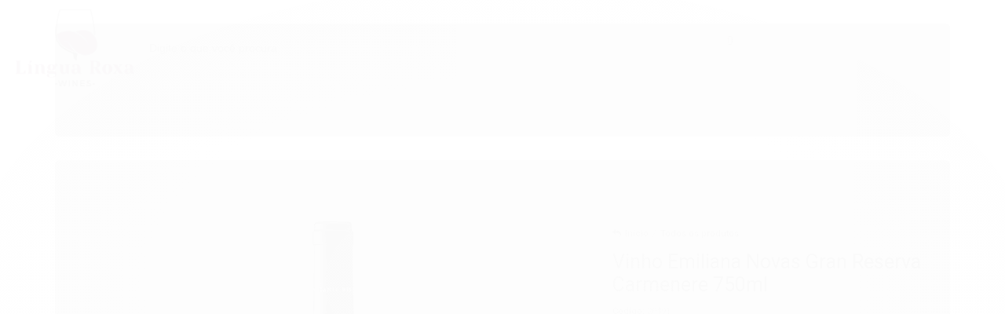

--- FILE ---
content_type: text/html; charset=utf-8
request_url: https://www.linguaroxawines.com.br/v-chil-emiliana-novas-tt-carmenere-750-di-1519890321-data-18-11-2015
body_size: 30864
content:

<!DOCTYPE html>
<html lang="pt-br">
  <head>
    <meta charset="utf-8">
    <meta content='width=device-width, initial-scale=1.0, maximum-scale=2.0' name='viewport' />
    <title>Vinho Emiliana Novas Gran Reserva Carmenere 750ml - Língua Roxa Wines</title>
    <meta http-equiv="X-UA-Compatible" content="IE=edge">
    <meta name="generator" content="Loja Integrada" />

    <link rel="dns-prefetch" href="https://cdn.awsli.com.br/">
    <link rel="preconnect" href="https://cdn.awsli.com.br/">
    <link rel="preconnect" href="https://fonts.googleapis.com">
    <link rel="preconnect" href="https://fonts.gstatic.com" crossorigin>

    
  
      <meta property="og:url" content="https://www.linguaroxawines.com.br/v-chil-emiliana-novas-tt-carmenere-750-di-1519890321-data-18-11-2015" />
      <meta property="og:type" content="website" />
      <meta property="og:site_name" content="Língua Roxa Wines" />
      <meta property="og:locale" content="pt_BR" />
    
  <!-- Metadata para o facebook -->
  <meta property="og:type" content="website" />
  <meta property="og:title" content="Vinho Emiliana Novas Gran Reserva Carmenere 750ml" />
  <meta property="og:image" content="https://cdn.awsli.com.br/800x800/2577/2577543/produto/221503947/design-sem-nome--13--82sz7ooqaq.png" />
  <meta name="twitter:card" content="product" />
  
  <meta name="twitter:domain" content="www.linguaroxawines.com.br" />
  <meta name="twitter:url" content="https://www.linguaroxawines.com.br/v-chil-emiliana-novas-tt-carmenere-750-di-1519890321-data-18-11-2015?utm_source=twitter&utm_medium=twitter&utm_campaign=twitter" />
  <meta name="twitter:title" content="Vinho Emiliana Novas Gran Reserva Carmenere 750ml" />
  <meta name="twitter:description" content="Veja mais detalhes sobre este produto acessando nossa loja." />
  <meta name="twitter:image" content="https://cdn.awsli.com.br/300x300/2577/2577543/produto/221503947/design-sem-nome--13--82sz7ooqaq.png" />
  <meta name="twitter:label1" content="Código" />
  <meta name="twitter:data1" content="20491" />
  <meta name="twitter:label2" content="Disponibilidade" />
  <meta name="twitter:data2" content="Indisponível" />


    
  
    <script>
      setTimeout(function() {
        if (typeof removePageLoading === 'function') {
          removePageLoading();
        };
      }, 7000);
    </script>
  



    

  

    <link rel="canonical" href="https://www.linguaroxawines.com.br/v-chil-emiliana-novas-tt-carmenere-750-di-1519890321-data-18-11-2015" />
  



  <meta name="description" content="Veja mais detalhes sobre este produto acessando nossa loja." />
  <meta property="og:description" content="Veja mais detalhes sobre este produto acessando nossa loja." />







  <meta name="robots" content="index, follow" />



    
      
        <link rel="shortcut icon" href="https://cdn.awsli.com.br/2577/2577543/favicon/favicon-ktitwm.png" />
      
      <link rel="icon" href="https://cdn.awsli.com.br/2577/2577543/favicon/favicon-ktitwm.png" sizes="192x192">
    
    
      <meta name="theme-color" content="#6D1551">
    

    
      <link rel="stylesheet" href="https://cdn.awsli.com.br/production/static/loja/estrutura/v1/css/all.min.css?v=dfd2cc0" type="text/css">
    
    <!--[if lte IE 8]><link rel="stylesheet" href="https://cdn.awsli.com.br/production/static/loja/estrutura/v1/css/ie-fix.min.css" type="text/css"><![endif]-->
    <!--[if lte IE 9]><style type="text/css">.lateral-fulbanner { position: relative; }</style><![endif]-->

    
      <link rel="stylesheet" href="https://cdn.awsli.com.br/production/static/loja/estrutura/v1/css/tema-escuro.min.css?v=dfd2cc0" type="text/css">
    

    
    <link href="https://fonts.googleapis.com/css2?family=Roboto:ital,wght@0,300;0,400;0,600;0,700;0,800;1,300;1,400;1,600;1,700&display=swap" rel="stylesheet">
    
    
      <link href="https://fonts.googleapis.com/css2?family=Roboto:wght@300;400;600;700&display=swap" rel="stylesheet">
    

    
      <link rel="stylesheet" href="https://cdn.awsli.com.br/production/static/loja/estrutura/v1/css/bootstrap-responsive.css?v=dfd2cc0" type="text/css">
      <link rel="stylesheet" href="https://cdn.awsli.com.br/production/static/loja/estrutura/v1/css/style-responsive.css?v=dfd2cc0">
    

    <link rel="stylesheet" href="/tema.css?v=20251008-201529">

    

    <script type="text/javascript">
      var LOJA_ID = 2577543;
      var MEDIA_URL = "https://cdn.awsli.com.br/";
      var API_URL_PUBLIC = 'https://api.awsli.com.br/';
      
        var CARRINHO_PRODS = [];
      
      var ENVIO_ESCOLHIDO = 0;
      var ENVIO_ESCOLHIDO_CODE = 0;
      var CONTRATO_INTERNACIONAL = false;
      var CONTRATO_BRAZIL = !CONTRATO_INTERNACIONAL;
      var IS_STORE_ASYNC = true;
      var IS_CLIENTE_ANONIMO = false;
    </script>

    

    <!-- Editor Visual -->
    

    <script>
      

      const isPreview = JSON.parse(sessionStorage.getItem('preview', true));
      if (isPreview) {
        const url = location.href
        location.search === '' && url + (location.search = '?preview=None')
      }
    </script>

    
      <script src="https://cdn.awsli.com.br/production/static/loja/estrutura/v1/js/all.min.js?v=dfd2cc0"></script>
    
    <!-- HTML5 shim and Respond.js IE8 support of HTML5 elements and media queries -->
    <!--[if lt IE 9]>
      <script src="https://oss.maxcdn.com/html5shiv/3.7.2/html5shiv.min.js"></script>
      <script src="https://oss.maxcdn.com/respond/1.4.2/respond.min.js"></script>
    <![endif]-->

    <link rel="stylesheet" href="https://cdn.awsli.com.br/production/static/loja/estrutura/v1/css/slick.min.css" type="text/css">
    <script src="https://cdn.awsli.com.br/production/static/loja/estrutura/v1/js/slick.min.js?v=dfd2cc0"></script>
    <link rel="stylesheet" href="https://cdn.awsli.com.br/production/static/css/jquery.fancybox.min.css" type="text/css" />
    <script src="https://cdn.awsli.com.br/production/static/js/jquery/jquery.fancybox.pack.min.js"></script>

    
    

  
  <link rel="stylesheet" href="https://cdn.awsli.com.br/production/static/loja/estrutura/v1/css/imagezoom.min.css" type="text/css">
  <script src="https://cdn.awsli.com.br/production/static/loja/estrutura/v1/js/jquery.imagezoom.min.js"></script>

  <script type="text/javascript">
    var PRODUTO_ID = '221503947';
    var URL_PRODUTO_FRETE_CALCULAR = 'https://www.linguaroxawines.com.br/carrinho/frete';
    var variacoes = undefined;
    var grades = undefined;
    var imagem_grande = "https://cdn.awsli.com.br/2500x2500/2577/2577543/produto/221503947/design-sem-nome--13--82sz7ooqaq.png";
    var produto_grades_imagens = {};
    var produto_preco_sob_consulta = false;
    var produto_preco = 79.90;
  </script>
  <script type="text/javascript" src="https://cdn.awsli.com.br/production/static/loja/estrutura/v1/js/produto.min.js?v=dfd2cc0"></script>
  <script type="text/javascript" src="https://cdn.awsli.com.br/production/static/loja/estrutura/v1/js/eventos-pixel-produto.min.js?v=dfd2cc0"></script>


    
      
        
      
        
      
        
      
        
      
        <!-- Global site tag (gtag.js) - Google Analytics -->
<script async src="https://www.googletagmanager.com/gtag/js?l=LIgtagDataLayer&id=G-P1Z3QDD7K9"></script>
<script>
  window.LIgtagDataLayer = window.LIgtagDataLayer || [];
  function LIgtag(){LIgtagDataLayer.push(arguments);}
  LIgtag('js', new Date());

  LIgtag('set', {
    'currency': 'BRL',
    'country': 'BR'
  });
  LIgtag('config', 'G-P1Z3QDD7K9');
  LIgtag('config', 'AW-11078809259');

  if(window.performance) {
    var timeSincePageLoad = Math.round(performance.now());
    LIgtag('event', 'timing_complete', {
      'name': 'load',
      'time': timeSincePageLoad
    });
  }

  $(document).on('li_view_home', function(_, eventID) {
    LIgtag('event', 'view_home');
  });

  $(document).on('li_select_product', function(_, eventID, data) {
    LIgtag('event', 'select_item', data);
  });

  $(document).on('li_start_contact', function(_, eventID, value) {
    LIgtag('event', 'start_contact', {
      value
    });
  });

  $(document).on('li_view_catalog', function(_, eventID) {
    LIgtag('event', 'view_catalog');
  });

  $(document).on('li_search', function(_, eventID, search_term) {
    LIgtag('event', 'search', {
      search_term
    });
  });

  $(document).on('li_filter_products', function(_, eventID, data) {
    LIgtag('event', 'filter_products', data);
  });

  $(document).on('li_sort_products', function(_, eventID, value) {
    LIgtag('event', 'sort_products', {
      value
    });
  });

  $(document).on('li_view_product', function(_, eventID, item) {
    LIgtag('event', 'view_item', {
      items: [item]
    });
  });

  $(document).on('li_select_variation', function(_, eventID, data) {
    LIgtag('event', 'select_variation', data);
  });

  $(document).on('li_calculate_shipping', function(_, eventID, data) {
    LIgtag('event', 'calculate_shipping', {
      zipcode: data.zipcode
    });
  });

  $(document).on('li_view_cart', function(_, eventID, data) {
    LIgtag('event', 'view_cart', data);
  });

  $(document).on('li_add_to_cart', function(_, eventID, data) {
    LIgtag('event', 'add_to_cart', {
      items: data.items
    });
  });

  $(document).on('li_apply_coupon', function(_, eventID, value) {
    LIgtag('event', 'apply_coupon', {
      value
    });
  });

  $(document).on('li_change_quantity', function(_, eventID, item) {
    LIgtag('event', 'change_quantity', {
      items: [item]
    });
  });

  $(document).on('li_remove_from_cart', function(_, eventID, item) {
    LIgtag('event', 'remove_from_cart', {
      items: [item]
    });
  });

  $(document).on('li_return_home', function(_, eventID) {
    LIgtag('event', 'return_home');
  });

  $(document).on('li_view_checkout', function(_, eventID, data) {
    LIgtag('event', 'begin_checkout', data);
  });

  $(document).on('li_login', function(_, eventID) {
    LIgtag('event', 'login');
  });

  $(document).on('li_change_address', function(_, eventID, value) {
    LIgtag('event', 'change_address', {
      value
    });
  });

  $(document).on('li_change_shipping', function(_, eventID, data) {
    LIgtag('event', 'add_shipping_info', data);
  });

  $(document).on('li_change_payment', function(_, eventID, data) {
    LIgtag('event', 'add_payment_info', data);
  });

  $(document).on('li_start_purchase', function(_, eventID) {
    LIgtag('event', 'start_purchase');
  });

  $(document).on('li_checkout_error', function(_, eventID, value) {
    LIgtag('event', 'checkout_error', {
      value
    });
  });

  $(document).on('li_purchase', function(_, eventID, data) {
    LIgtag('event', 'purchase', data);

    
      LIgtag('event', 'conversion', {
        send_to: 'AW-11078809259/UxXECMyrx9MYEKvt5KIp',
        value: data.value,
        currency: data.currency,
        transaction_id: data.transaction_id
      });
    
  });
</script>
      
    

    
<script>
  var url = '/_events/api/setEvent';

  var sendMetrics = function(event, user = {}) {
    var unique_identifier = uuidv4();

    try {
      var data = {
        request: {
          id: unique_identifier,
          environment: 'production'
        },
        store: {
          id: 2577543,
          name: 'Língua Roxa Wines',
          test_account: false,
          has_meta_app: window.has_meta_app ?? false,
          li_search: true
        },
        device: {
          is_mobile: /Mobi/.test(window.navigator.userAgent),
          user_agent: window.navigator.userAgent,
          ip: '###device_ip###'
        },
        page: {
          host: window.location.hostname,
          path: window.location.pathname,
          search: window.location.search,
          type: 'product',
          title: document.title,
          referrer: document.referrer
        },
        timestamp: '###server_timestamp###',
        user_timestamp: new Date().toISOString(),
        event,
        origin: 'store'
      };

      if (window.performance) {
        var [timing] = window.performance.getEntriesByType('navigation');

        data['time'] = {
          server_response: Math.round(timing.responseStart - timing.requestStart)
        };
      }

      var _user = {},
          user_email_cookie = $.cookie('user_email'),
          user_data_cookie = $.cookie('LI-UserData');

      if (user_email_cookie) {
        var user_email = decodeURIComponent(user_email_cookie);

        _user['email'] = user_email;
      }

      if (user_data_cookie) {
        var user_data = JSON.parse(user_data_cookie);

        _user['logged'] = user_data.logged;
        _user['id'] = user_data.id ?? undefined;
      }

      $.each(user, function(key, value) {
        _user[key] = value;
      });

      if (!$.isEmptyObject(_user)) {
        data['user'] = _user;
      }

      try {
        var session_identifier = $.cookie('li_session_identifier');

        if (!session_identifier) {
          session_identifier = uuidv4();
        };

        var expiration_date = new Date();

        expiration_date.setTime(expiration_date.getTime() + (30 * 60 * 1000)); // 30 minutos

        $.cookie('li_session_identifier', session_identifier, {
          expires: expiration_date,
          path: '/'
        });

        data['session'] = {
          id: session_identifier
        };
      } catch (err) { }

      try {
        var user_session_identifier = $.cookie('li_user_session_identifier');

        if (!user_session_identifier) {
          user_session_identifier = uuidv4();

          $.cookie('li_user_session_identifier', user_session_identifier, {
            path: '/'
          });
        };

        data['user_session'] = {
          id: user_session_identifier
        };
      } catch (err) { }

      var _cookies = {},
          fbc = $.cookie('_fbc'),
          fbp = $.cookie('_fbp');

      if (fbc) {
        _cookies['fbc'] = fbc;
      }

      if (fbp) {
        _cookies['fbp'] = fbp;
      }

      if (!$.isEmptyObject(_cookies)) {
        data['session']['cookies'] = _cookies;
      }

      try {
        var ab_test_cookie = $.cookie('li_ab_test_running');

        if (ab_test_cookie) {
          var ab_test = JSON.parse(atob(ab_test_cookie));

          if (ab_test.length) {
            data['store']['ab_test'] = ab_test;
          }
        }
      } catch (err) { }

      var _utm = {};

      $.each(sessionStorage, function(key, value) {
        if (key.startsWith('utm_')) {
          var name = key.split('_')[1];

          _utm[name] = value;
        }
      });

      if (!$.isEmptyObject(_utm)) {
        data['session']['utm'] = _utm;
      }

      var controller = new AbortController();

      setTimeout(function() {
        controller.abort();
      }, 5000);

      fetch(url, {
        keepalive: true,
        method: 'POST',
        headers: {
          'Content-Type': 'application/json'
        },
        body: JSON.stringify({ data }),
        signal: controller.signal
      });
    } catch (err) { }

    return unique_identifier;
  }
</script>

    
<script>
  (function() {
    var initABTestHandler = function() {
      try {
        if ($.cookie('li_ab_test_running')) {
          return
        };
        var running_tests = [];

        
        
        
        

        var running_tests_to_cookie = JSON.stringify(running_tests);
        running_tests_to_cookie = btoa(running_tests_to_cookie);
        $.cookie('li_ab_test_running', running_tests_to_cookie, {
          path: '/'
        });

        
        if (running_tests.length > 0) {
          setTimeout(function() {
            $.ajax({
              url: "/conta/status"
            });
          }, 500);
        };

      } catch (err) { }
    }
    setTimeout(initABTestHandler, 500);
  }());
</script>

    
<script>
  $(function() {
    // Clicar em um produto
    $('.listagem-item').click(function() {
      var row, column;

      var $list = $(this).closest('[data-produtos-linha]'),
          index = $(this).closest('li').index();

      if($list.find('.listagem-linha').length === 1) {
        var productsPerRow = $list.data('produtos-linha');

        row = Math.floor(index / productsPerRow) + 1;
        column = (index % productsPerRow) + 1;
      } else {
        row = $(this).closest('.listagem-linha').index() + 1;
        column = index + 1;
      }

      var body = {
        item_id: $(this).attr('data-id'),
        item_sku: $(this).find('.produto-sku').text(),
        item_name: $(this).find('.nome-produto').text().trim(),
        item_row: row,
        item_column: column
      };

      var eventID = sendMetrics({
        type: 'event',
        name: 'select_product',
        data: body
      });

      $(document).trigger('li_select_product', [eventID, body]);
    });

    // Clicar no "Fale Conosco"
    $('#modalContato').on('show', function() {
      var value = 'Fale Conosco';

      var eventID = sendMetrics({
        type: 'event',
        name: 'start_contact',
        data: { text: value }
      });

      $(document).trigger('li_start_contact', [eventID, value]);
    });

    // Clicar no WhatsApp
    $('.li-whatsapp a').click(function() {
      var value = 'WhatsApp';

      var eventID = sendMetrics({
        type: 'event',
        name: 'start_contact',
        data: { text: value }
      });

      $(document).trigger('li_start_contact', [eventID, value]);
    });

    
      // Visualizar o produto
      var body = {
        item_id: '221503947',
        item_sku: '20491',
        item_name: 'Vinho Emiliana Novas Gran Reserva Carmenere 750ml',
        item_category: 'Todos os produtos',
        item_type: 'product',
        
          full_price: 99.90,
          promotional_price: 79.90,
          price: 79.90,
        
        quantity: 1
      };

      var params = new URLSearchParams(window.location.search),
          recommendation_shelf = null,
          recommendation = {};

      if (
        params.has('recomendacao_id') &&
        params.has('email_ref') &&
        params.has('produtos_recomendados')
      ) {
        recommendation['email'] = {
          id: params.get('recomendacao_id'),
          email_id: params.get('email_ref'),
          products: $.map(params.get('produtos_recomendados').split(','), function(value) {
            return parseInt(value)
          })
        };
      }

      if (recommendation_shelf) {
        recommendation['shelf'] = recommendation_shelf;
      }

      if (!$.isEmptyObject(recommendation)) {
        body['recommendation'] = recommendation;
      }

      var eventID = sendMetrics({
        type: 'pageview',
        name: 'view_product',
        data: body
      });

      $(document).trigger('li_view_product', [eventID, body]);

      // Calcular frete
      $('#formCalcularCep').submit(function() {
        $(document).ajaxSuccess(function(event, xhr, settings) {
          try {
            var url = new URL(settings.url);

            if(url.pathname !== '/carrinho/frete') return;

            var data = xhr.responseJSON;

            if(data.error) return;

            var params = url.searchParams;

            var body = {
              zipcode: params.get('cep'),
              deliveries: $.map(data, function(delivery) {
                if(delivery.msgErro) return;

                return {
                  id: delivery.id,
                  name: delivery.name,
                  price: delivery.price,
                  delivery_time: delivery.deliveryTime
                };
              })
            };

            var eventID = sendMetrics({
              type: 'event',
              name: 'calculate_shipping',
              data: body
            });

            $(document).trigger('li_calculate_shipping', [eventID, body]);

            $(document).off('ajaxSuccess');
          } catch(error) {}
        });
      });

      // Visualizar compre junto
      $(document).on('buy_together_ready', function() {
        var $buyTogether = $('.compre-junto');

        var observer = new IntersectionObserver(function(entries) {
          entries.forEach(function(entry) {
            if(entry.isIntersecting) {
              var body = {
                title: $buyTogether.find('.compre-junto__titulo').text(),
                id: $buyTogether.data('id'),
                items: $buyTogether.find('.compre-junto__produto').map(function() {
                  var $product = $(this);

                  return {
                    item_id: $product.attr('data-id'),
                    item_sku: $product.attr('data-code'),
                    item_name: $product.find('.compre-junto__nome').text(),
                    full_price: $product.find('.compre-junto__preco--regular').data('price') || null,
                    promotional_price: $product.find('.compre-junto__preco--promocional').data('price') || null
                  };
                }).get()
              };

              var eventID = sendMetrics({
                type: 'event',
                name: 'view_buy_together',
                data: body
              });

              $(document).trigger('li_view_buy_together', [eventID, body]);

              observer.disconnect();
            }
          });
        }, { threshold: 1.0 });

        observer.observe($buyTogether.get(0));

        $('.compre-junto__atributo--grade').click(function(event) {
          if(!event.originalEvent) return;

          var body = {
            grid_name: $(this).closest('.compre-junto__atributos').data('grid'),
            variation_name: $(this).data('variation')
          };

          var eventID = sendMetrics({
            type: 'event',
            name: 'select_buy_together_variation',
            data: body
          });

          $(document).trigger('li_select_buy_together_variation', [eventID, body]);
        });

        $('.compre-junto__atributo--lista').change(function(event) {
          if(!event.originalEvent) return;

          var $selectedOption = $(this).find('option:selected');

          if(!$selectedOption.is('[value]')) return;

          var body = {
            grid_name: $(this).closest('.compre-junto__atributos').data('grid'),
            variation_name: $selectedOption.text()
          };

          var eventID = sendMetrics({
            type: 'event',
            name: 'select_buy_together_variation',
            data: body
          });

          $(document).trigger('li_select_buy_together_variation', [eventID, body]);
        });
      });

      // Selecionar uma variação
      $('.atributo-item').click(function(event) {
        if(!event.originalEvent) return;

        var body = {
          grid_name: $(this).data('grade-nome'),
          variation_name: $(this).data('variacao-nome')
        };

        var eventID = sendMetrics({
          type: 'event',
          name: 'select_variation',
          data: body
        });

        $(document).trigger('li_select_variation', [eventID, body]);
      });
    
  });
</script>


    
	<!-- lojaintegrada-google-shopping -->
  
      <meta name="google-site-verification" content="RYObNCwrRcqkQskQcotANDsOVY6WHPHLbfffbPa4PsE" />
  

	<!-- Google Tag Global -->
  
      <!-- Google tag (gtag.js) -->
<script async src="https://www.googletagmanager.com/gtag/js?id=AW-11078809259"></script>
<script>
  window.dataLayer = window.dataLayer || [];
  function gtag(){dataLayer.push(arguments);}
  gtag('js', new Date());

  gtag('config', 'AW-11078809259');
</script>
  


    
      
        <link href="//cdn.awsli.com.br/temasv2/4154/__theme_custom.css?v=1659783968" rel="stylesheet" type="text/css">
<script src="//cdn.awsli.com.br/temasv2/4154/__theme_custom.js?v=1659783968"></script>
      
    

    

    

    
  <link rel="manifest" href="/manifest.json" />




  </head>
  <body class="pagina-produto produto-221503947 tema-transparente  ">
    <div id="fb-root"></div>
    
  
    <div id="full-page-loading">
      <div class="conteiner" style="height: 100%;">
        <div class="loading-placeholder-content">
          <div class="loading-placeholder-effect loading-placeholder-header"></div>
          <div class="loading-placeholder-effect loading-placeholder-body"></div>
        </div>
      </div>
      <script>
        var is_full_page_loading = true;
        function removePageLoading() {
          if (is_full_page_loading) {
            try {
              $('#full-page-loading').remove();
            } catch(e) {}
            try {
              var div_loading = document.getElementById('full-page-loading');
              if (div_loading) {
                div_loading.remove();
              };
            } catch(e) {}
            is_full_page_loading = false;
          };
        };
        $(function() {
          setTimeout(function() {
            removePageLoading();
          }, 1);
        });
      </script>
      <style>
        #full-page-loading { position: fixed; z-index: 9999999; margin: auto; top: 0; left: 0; bottom: 0; right: 0; }
        #full-page-loading:before { content: ''; display: block; position: fixed; top: 0; left: 0; width: 100%; height: 100%; background: rgba(255, 255, 255, .98); background: radial-gradient(rgba(255, 255, 255, .99), rgba(255, 255, 255, .98)); }
        .loading-placeholder-content { height: 100%; display: flex; flex-direction: column; position: relative; z-index: 1; }
        .loading-placeholder-effect { background-color: #F9F9F9; border-radius: 5px; width: 100%; animation: pulse-loading 1.5s cubic-bezier(0.4, 0, 0.6, 1) infinite; }
        .loading-placeholder-content .loading-placeholder-body { flex-grow: 1; margin-bottom: 30px; }
        .loading-placeholder-content .loading-placeholder-header { height: 20%; min-height: 100px; max-height: 200px; margin: 30px 0; }
        @keyframes pulse-loading{50%{opacity:.3}}
      </style>
    </div>
  



    
      
        




<div class="barra-inicial fundo-secundario">
  <div class="conteiner">
    <div class="row-fluid">
      <div class="lista-redes span3 hidden-phone">
        
          <ul>
            
            
            
            
            
              <li>
                <a href="https://instagram.com/linguaroxa_wines" target="_blank" aria-label="Siga nos no Instagram"><i class="icon-instagram"></i></a>
              </li>
            
            
            
          </ul>
        
      </div>
      <div class="canais-contato span9">
        <ul>
          <li class="hidden-phone">
            <a href="#modalContato" data-toggle="modal" data-target="#modalContato">
              <i class="icon-comment"></i>
              Fale Conosco
            </a>
          </li>
          
            <li>
              <span>
                <i class="icon-phone"></i>Telefone: (21) 97435-6739
              </span>
            </li>
          
          
            <li class="tel-whatsapp">
              <span>
                <i class="fa fa-whatsapp"></i>Whatsapp: (21) 97435-6739
              </span>
            </li>
          
          
        </ul>
      </div>
    </div>
  </div>
</div>

      
    

    <div class="conteiner-principal">
      
        
          
<div id="cabecalho">

  <div class="atalhos-mobile visible-phone fundo-secundario borda-principal">
    <ul>

      <li><a href="https://www.linguaroxawines.com.br/" class="icon-home"> </a></li>
      
      <li class="fundo-principal"><a href="https://www.linguaroxawines.com.br/carrinho/index" class="icon-shopping-cart"> </a></li>
      
      
        <li class="menu-user-logged" style="display: none;"><a href="https://www.linguaroxawines.com.br/conta/logout" class="icon-signout menu-user-logout"> </a></li>
      
      
      <li><a href="https://www.linguaroxawines.com.br/conta/index" class="icon-user"> </a></li>
      
      <li class="vazia"><span>&nbsp;</span></li>

    </ul>
  </div>

  <div class="conteiner">
    <div class="row-fluid">
      <div class="span3">
        <h2 class="logo cor-secundaria">
          <a href="https://www.linguaroxawines.com.br/" title="Língua Roxa Wines">
            
            <img src="https://cdn.awsli.com.br/400x300/2577/2577543/logo/logo-lojav2-sqvmba.png" alt="Língua Roxa Wines" />
            
          </a>
        </h2>


      </div>

      <div class="conteudo-topo span9">
        <div class="superior row-fluid hidden-phone">
          <div class="span8">
            
              
                <div class="btn-group menu-user-logged" style="display: none;">
                  <a href="https://www.linguaroxawines.com.br/conta/index" class="botao secundario pequeno dropdown-toggle" data-toggle="dropdown">
                    Olá, <span class="menu-user-name"></span>
                    <span class="icon-chevron-down"></span>
                  </a>
                  <ul class="dropdown-menu">
                    <li>
                      <a href="https://www.linguaroxawines.com.br/conta/index" title="Minha conta">Minha conta</a>
                    </li>
                    
                      <li>
                        <a href="https://www.linguaroxawines.com.br/conta/pedido/listar" title="Minha conta">Meus pedidos</a>
                      </li>
                    
                    <li>
                      <a href="https://www.linguaroxawines.com.br/conta/favorito/listar" title="Meus favoritos">Meus favoritos</a>
                    </li>
                    <li>
                      <a href="https://www.linguaroxawines.com.br/conta/logout" title="Sair" class="menu-user-logout">Sair</a>
                    </li>
                  </ul>
                </div>
              
              
                <a href="https://www.linguaroxawines.com.br/conta/login" class="bem-vindo cor-secundaria menu-user-welcome">
                  Bem-vindo, <span class="cor-principal">identifique-se</span> para fazer pedidos
                </a>
              
            
          </div>
          <div class="span4">
            <ul class="acoes-conta borda-alpha">
              
                <li>
                  <i class="icon-list fundo-principal"></i>
                  <a href="https://www.linguaroxawines.com.br/conta/pedido/listar" class="cor-secundaria">Meus Pedidos</a>
                </li>
              
              
                <li>
                  <i class="icon-user fundo-principal"></i>
                  <a href="https://www.linguaroxawines.com.br/conta/index" class="cor-secundaria">Minha Conta</a>
                </li>
              
            </ul>
          </div>
        </div>

        <div class="inferior row-fluid ">
          <div class="span8 busca-mobile">
            <a href="javascript:;" class="atalho-menu visible-phone icon-th botao principal"> </a>

            <div class="busca borda-alpha">
              <form id="form-buscar" action="/buscar" method="get">
                <input id="auto-complete" type="text" name="q" placeholder="Digite o que você procura" value="" autocomplete="off" maxlength="255" />
                <button class="botao botao-busca icon-search fundo-secundario" aria-label="Buscar"></button>
              </form>
            </div>

          </div>

          
            <div class="span4 hidden-phone">
              

  <div class="carrinho vazio">
    
      <a href="https://www.linguaroxawines.com.br/carrinho/index">
        <i class="icon-shopping-cart fundo-principal"></i>
        <strong class="qtd-carrinho titulo cor-secundaria" style="display: none;">0</strong>
        <span style="display: none;">
          
            <b class="titulo cor-secundaria"><span>Meu Carrinho</span></b>
          
          <span class="cor-secundaria">Produtos adicionados</span>
        </span>
        
          <span class="titulo cor-secundaria vazio-text">Carrinho vazio</span>
        
      </a>
    
    <div class="carrinho-interno-ajax"></div>
  </div>
  
<div class="minicart-placeholder" style="display: none;">
  <div class="carrinho-interno borda-principal">
    <ul>
      <li class="minicart-item-modelo">
        
          <div class="preco-produto com-promocao destaque-preco ">
            <div>
              <s class="preco-venda">
                R$ --PRODUTO_PRECO_DE--
              </s>
              <strong class="preco-promocional cor-principal">
                R$ --PRODUTO_PRECO_POR--
              </strong>
            </div>
          </div>
        
        <a data-href="--PRODUTO_URL--" class="imagem-produto">
          <img data-src="https://cdn.awsli.com.br/64x64/--PRODUTO_IMAGEM--" alt="--PRODUTO_NOME--" />
        </a>
        <a data-href="--PRODUTO_URL--" class="nome-produto cor-secundaria">
          --PRODUTO_NOME--
        </a>
        <div class="produto-sku hide">--PRODUTO_SKU--</div>
      </li>
    </ul>
    <div class="carrinho-rodape">
      <span class="carrinho-info">
        
          <i>--CARRINHO_QUANTIDADE-- produto no carrinho</i>
        
        
          
            <span class="carrino-total">
              Total: <strong class="titulo cor-principal">R$ --CARRINHO_TOTAL_ITENS--</strong>
            </span>
          
        
      </span>
      <a href="https://www.linguaroxawines.com.br/carrinho/index" class="botao principal">
        
          <i class="icon-shopping-cart"></i>Ir para o carrinho
        
      </a>
    </div>
  </div>
</div>



            </div>
          
        </div>

      </div>
    </div>
    


  
    
      
<div class="menu superior">
  <ul class="nivel-um">
    


    

  


    
      <li class="categoria-id-19987441  borda-principal">
        <a href="https://www.linguaroxawines.com.br/todos-os-produtos" title="Todos os produtos">
          <strong class="titulo cor-secundaria">Todos os produtos</strong>
          
        </a>
        
      </li>
    
      <li class="categoria-id-19482033 com-filho borda-principal">
        <a href="https://www.linguaroxawines.com.br/vinho" title="Vinho">
          <strong class="titulo cor-secundaria">Vinho</strong>
          
            <i class="icon-chevron-down fundo-secundario"></i>
          
        </a>
        
          <ul class="nivel-dois borda-alpha">
            

  <li class="categoria-id-19482102 ">
    <a href="https://www.linguaroxawines.com.br/branco" title="Branco e Rosé">
      
      Branco e Rosé
    </a>
    
  </li>

  <li class="categoria-id-19482146 ">
    <a href="https://www.linguaroxawines.com.br/sobremesa" title="Sobremesa">
      
      Sobremesa
    </a>
    
  </li>

  <li class="categoria-id-19482136 ">
    <a href="https://www.linguaroxawines.com.br/tinto" title="Tinto">
      
      Tinto
    </a>
    
  </li>


          </ul>
        
      </li>
    
      <li class="categoria-id-19987444  borda-principal">
        <a href="https://www.linguaroxawines.com.br/espumante-e-champagne" title="Espumante e Champagne">
          <strong class="titulo cor-secundaria">Espumante e Champagne</strong>
          
        </a>
        
      </li>
    
      <li class="categoria-id-19482026 com-filho borda-principal">
        <a href="https://www.linguaroxawines.com.br/paises" title="Países">
          <strong class="titulo cor-secundaria">Países</strong>
          
            <i class="icon-chevron-down fundo-secundario"></i>
          
        </a>
        
          <ul class="nivel-dois borda-alpha">
            

  <li class="categoria-id-19482054 ">
    <a href="https://www.linguaroxawines.com.br/africa-do-sul" title="África do Sul">
      
      África do Sul
    </a>
    
  </li>

  <li class="categoria-id-19482061 ">
    <a href="https://www.linguaroxawines.com.br/alemanha" title="Alemanha">
      
      Alemanha
    </a>
    
  </li>

  <li class="categoria-id-19482068 ">
    <a href="https://www.linguaroxawines.com.br/argentina" title="Argentina">
      
      Argentina
    </a>
    
  </li>

  <li class="categoria-id-19482074 ">
    <a href="https://www.linguaroxawines.com.br/australia" title="Austrália">
      
      Austrália
    </a>
    
  </li>

  <li class="categoria-id-19482077 ">
    <a href="https://www.linguaroxawines.com.br/brasil" title="Brasil">
      
      Brasil
    </a>
    
  </li>

  <li class="categoria-id-23838877 ">
    <a href="https://www.linguaroxawines.com.br/bulgaria" title="Bulgária">
      
      Bulgária
    </a>
    
  </li>

  <li class="categoria-id-19482079 ">
    <a href="https://www.linguaroxawines.com.br/chile" title="Chile">
      
      Chile
    </a>
    
  </li>

  <li class="categoria-id-19482081 ">
    <a href="https://www.linguaroxawines.com.br/espanha" title="Espanha">
      
      Espanha
    </a>
    
  </li>

  <li class="categoria-id-19482091 ">
    <a href="https://www.linguaroxawines.com.br/estados-unidos" title="Estados Unidos">
      
      Estados Unidos
    </a>
    
  </li>

  <li class="categoria-id-19482093 ">
    <a href="https://www.linguaroxawines.com.br/franca" title="França">
      
      França
    </a>
    
  </li>

  <li class="categoria-id-22771968 ">
    <a href="https://www.linguaroxawines.com.br/hungria-22771968" title="Hungria">
      
      Hungria
    </a>
    
  </li>

  <li class="categoria-id-22032373 ">
    <a href="https://www.linguaroxawines.com.br/inglaterra-22032373" title="Inglaterra">
      
      Inglaterra
    </a>
    
  </li>

  <li class="categoria-id-19482095 ">
    <a href="https://www.linguaroxawines.com.br/italia" title="Itália">
      
      Itália
    </a>
    
  </li>

  <li class="categoria-id-23347720 ">
    <a href="https://www.linguaroxawines.com.br/patagonia-23347720" title="Patagonia">
      
      Patagonia
    </a>
    
  </li>

  <li class="categoria-id-19482052 ">
    <a href="https://www.linguaroxawines.com.br/portugal" title="Portugal">
      
      Portugal
    </a>
    
  </li>

  <li class="categoria-id-19482099 ">
    <a href="https://www.linguaroxawines.com.br/uruguai" title="Uruguai">
      
      Uruguai
    </a>
    
  </li>


          </ul>
        
      </li>
    
      <li class="categoria-id-19482044 com-filho borda-principal">
        <a href="https://www.linguaroxawines.com.br/vinicolas" title="Vinícolas">
          <strong class="titulo cor-secundaria">Vinícolas</strong>
          
            <i class="icon-chevron-down fundo-secundario"></i>
          
        </a>
        
          <ul class="nivel-dois borda-alpha">
            

  <li class="categoria-id-22857958 ">
    <a href="https://www.linguaroxawines.com.br/689-cellars-22857958" title="689 Cellars">
      
      689 Cellars
    </a>
    
  </li>

  <li class="categoria-id-19487907 ">
    <a href="https://www.linguaroxawines.com.br/vinho-aalto" title="Aalto">
      
      Aalto
    </a>
    
  </li>

  <li class="categoria-id-22916787 ">
    <a href="https://www.linguaroxawines.com.br/adega-de-portalegre-22916787" title="Adega de Portalegre">
      
      Adega de Portalegre
    </a>
    
  </li>

  <li class="categoria-id-19482424 ">
    <a href="https://www.linguaroxawines.com.br/adega-de-silgueiros" title="Adega de Silgueiros">
      
      Adega de Silgueiros
    </a>
    
  </li>

  <li class="categoria-id-19488464 ">
    <a href="https://www.linguaroxawines.com.br/bodega-alandes" title="Alandes">
      
      Alandes
    </a>
    
  </li>

  <li class="categoria-id-19987706 ">
    <a href="https://www.linguaroxawines.com.br/albert-bichot" title="Albert Bichot">
      
      Albert Bichot
    </a>
    
  </li>

  <li class="categoria-id-20018659 ">
    <a href="https://www.linguaroxawines.com.br/vina-almaviva-20018659" title="Almaviva">
      
      Almaviva
    </a>
    
  </li>

  <li class="categoria-id-19488452 ">
    <a href="https://www.linguaroxawines.com.br/altos-las-hormigas-bodega" title="Altos Las Hormigas">
      
      Altos Las Hormigas
    </a>
    
  </li>

  <li class="categoria-id-19987876 ">
    <a href="https://www.linguaroxawines.com.br/bodega-amadeo-maranon" title="Amadeo Marañon">
      
      Amadeo Marañon
    </a>
    
  </li>

  <li class="categoria-id-19488349 ">
    <a href="https://www.linguaroxawines.com.br/bodega-amalaya" title="Amalaya">
      
      Amalaya
    </a>
    
  </li>

  <li class="categoria-id-19987702 ">
    <a href="https://www.linguaroxawines.com.br/amitie" title="Amitié">
      
      Amitié
    </a>
    
  </li>

  <li class="categoria-id-19488439 ">
    <a href="https://www.linguaroxawines.com.br/bodega-andeluna" title="Andeluna">
      
      Andeluna
    </a>
    
  </li>

  <li class="categoria-id-19482384 ">
    <a href="https://www.linguaroxawines.com.br/anselmo-mendes" title="Anselmo Mendes">
      
      Anselmo Mendes
    </a>
    
  </li>

  <li class="categoria-id-20259039 ">
    <a href="https://www.linguaroxawines.com.br/arboleda-20259039" title="Arboleda">
      
      Arboleda
    </a>
    
  </li>

  <li class="categoria-id-22857727 ">
    <a href="https://www.linguaroxawines.com.br/arniston-bay-22857727" title="Arniston Bay">
      
      Arniston Bay
    </a>
    
  </li>

  <li class="categoria-id-20001024 ">
    <a href="https://www.linguaroxawines.com.br/arrogant-frog-20001024" title="Arrogant Frog">
      
      Arrogant Frog
    </a>
    
  </li>

  <li class="categoria-id-20006241 ">
    <a href="https://www.linguaroxawines.com.br/izadi-artevino-20006241" title="Artevino">
      
      Artevino
    </a>
    
  </li>

  <li class="categoria-id-23939262 ">
    <a href="https://www.linguaroxawines.com.br/azienda-agricola-martoccia" title="Azienda Agricola Martoccia">
      
      Azienda Agricola Martoccia
    </a>
    
  </li>

  <li class="categoria-id-22858051 ">
    <a href="https://www.linguaroxawines.com.br/babylons-peak-22858051" title="Babylon&#39;s Peak">
      
      Babylon&#39;s Peak
    </a>
    
  </li>

  <li class="categoria-id-20003694 ">
    <a href="https://www.linguaroxawines.com.br/backsberg-20003694" title="Backsberg">
      
      Backsberg
    </a>
    
  </li>

  <li class="categoria-id-19482353 ">
    <a href="https://www.linguaroxawines.com.br/balance" title="Balance">
      
      Balance
    </a>
    
  </li>

  <li class="categoria-id-22921284 ">
    <a href="https://www.linguaroxawines.com.br/balsa-de-piedra-semillon-22921284" title="Balsa de Piedra Semillon">
      
      Balsa de Piedra Semillon
    </a>
    
  </li>

  <li class="categoria-id-22921276 ">
    <a href="https://www.linguaroxawines.com.br/barone-montalto-22921276" title="Barone Montalto">
      
      Barone Montalto
    </a>
    
  </li>

  <li class="categoria-id-21234481 ">
    <a href="https://www.linguaroxawines.com.br/bedin-21234481" title="Bedin">
      
      Bedin
    </a>
    
  </li>

  <li class="categoria-id-23703528 ">
    <a href="https://www.linguaroxawines.com.br/belle-glos" title="Belle Glos">
      
      Belle Glos
    </a>
    
  </li>

  <li class="categoria-id-20005803 ">
    <a href="https://www.linguaroxawines.com.br/bodega-benegas-20005803" title="Benegas">
      
      Benegas
    </a>
    
  </li>

  <li class="categoria-id-22771765 ">
    <a href="https://www.linguaroxawines.com.br/beronia-gonzalez-byass-22771765" title="Beronia Gonzalez Byass">
      
      Beronia Gonzalez Byass
    </a>
    
  </li>

  <li class="categoria-id-23937157 ">
    <a href="https://www.linguaroxawines.com.br/bestias-wines" title="Bestias Wines">
      
      Bestias Wines
    </a>
    
  </li>

  <li class="categoria-id-23861027 ">
    <a href="https://www.linguaroxawines.com.br/bodega-cerro-chapeu" title="Bodega Cerro Chapeu">
      
      Bodega Cerro Chapeu
    </a>
    
  </li>

  <li class="categoria-id-23887570 ">
    <a href="https://www.linguaroxawines.com.br/bodegas-bianchi" title="Bodegas Bianchi">
      
      Bodegas Bianchi
    </a>
    
  </li>

  <li class="categoria-id-23844082 ">
    <a href="https://www.linguaroxawines.com.br/bodegas-ollauri" title="Bodegas Ollauri">
      
      Bodegas Ollauri
    </a>
    
  </li>

  <li class="categoria-id-19488064 ">
    <a href="https://www.linguaroxawines.com.br/bogle-vineyards" title="Bogle Family Vineyards">
      
      Bogle Family Vineyards
    </a>
    
  </li>

  <li class="categoria-id-19488290 ">
    <a href="https://www.linguaroxawines.com.br/bodega-bouza" title="Bouza">
      
      Bouza
    </a>
    
  </li>

  <li class="categoria-id-20018017 ">
    <a href="https://www.linguaroxawines.com.br/bvc-bodegas-20018017" title="BVC Bodegas">
      
      BVC Bodegas
    </a>
    
  </li>

  <li class="categoria-id-22031669 ">
    <a href="https://www.linguaroxawines.com.br/bodegas-callia-22031669" title="Callia">
      
      Callia
    </a>
    
  </li>

  <li class="categoria-id-20017947 ">
    <a href="https://www.linguaroxawines.com.br/calvet-20017947" title="Calvet">
      
      Calvet
    </a>
    
  </li>

  <li class="categoria-id-20005412 ">
    <a href="https://www.linguaroxawines.com.br/campelo-20005412" title="Campelo">
      
      Campelo
    </a>
    
  </li>

  <li class="categoria-id-19488725 ">
    <a href="https://www.linguaroxawines.com.br/cantine-settesoli" title="Cantine Settesoli">
      
      Cantine Settesoli
    </a>
    
  </li>

  <li class="categoria-id-19488715 ">
    <a href="https://www.linguaroxawines.com.br/cardeto" title="Cardeto">
      
      Cardeto
    </a>
    
  </li>

  <li class="categoria-id-20019478 ">
    <a href="https://www.linguaroxawines.com.br/carm-20019478" title="Carm">
      
      Carm
    </a>
    
  </li>

  <li class="categoria-id-20011117 ">
    <a href="https://www.linguaroxawines.com.br/carmen-20011117" title="Carmen">
      
      Carmen
    </a>
    
  </li>

  <li class="categoria-id-19987726 ">
    <a href="https://www.linguaroxawines.com.br/carmim-reguengos-alentejo" title="Carmim">
      
      Carmim
    </a>
    
  </li>

  <li class="categoria-id-20001086 ">
    <a href="https://www.linguaroxawines.com.br/bodegas-caro-catena-rothschild-20001086" title="Caro (Catena &amp; Rothschild)">
      
      Caro (Catena &amp; Rothschild)
    </a>
    
  </li>

  <li class="categoria-id-19482391 ">
    <a href="https://www.linguaroxawines.com.br/casa-agricola-roboredo-madeira" title="Casa Agrícola Roboredo Madeira">
      
      Casa Agrícola Roboredo Madeira
    </a>
    
  </li>

  <li class="categoria-id-22033707 ">
    <a href="https://www.linguaroxawines.com.br/casa-americo-22033707" title="Casa Américo">
      
      Casa Américo
    </a>
    
  </li>

  <li class="categoria-id-19987721 ">
    <a href="https://www.linguaroxawines.com.br/casa-ferreirinha" title="Casa Ferreirinha">
      
      Casa Ferreirinha
    </a>
    
  </li>

  <li class="categoria-id-20301929 ">
    <a href="https://www.linguaroxawines.com.br/casa-petrini-20301929" title="Casa Petrini">
      
      Casa Petrini
    </a>
    
  </li>

  <li class="categoria-id-20019452 ">
    <a href="https://www.linguaroxawines.com.br/casa-relvas-20019452" title="Casa Relvas">
      
      Casa Relvas
    </a>
    
  </li>

  <li class="categoria-id-20019470 ">
    <a href="https://www.linguaroxawines.com.br/casa-santos-lima-20019470" title="Casa Santos Lima">
      
      Casa Santos Lima
    </a>
    
  </li>

  <li class="categoria-id-19488593 ">
    <a href="https://www.linguaroxawines.com.br/casas-del-bosque" title="Casas del Bosque">
      
      Casas del Bosque
    </a>
    
  </li>

  <li class="categoria-id-19999796 ">
    <a href="https://www.linguaroxawines.com.br/casa-silva-19999796" title="Casa Silva">
      
      Casa Silva
    </a>
    
  </li>

  <li class="categoria-id-20000002 ">
    <a href="https://www.linguaroxawines.com.br/casa-valduga-20000002" title="Casa Valduga">
      
      Casa Valduga
    </a>
    
  </li>

  <li class="categoria-id-20391191 ">
    <a href="https://www.linguaroxawines.com.br/castello-banfi-20391191" title="Castello Banfi">
      
      Castello Banfi
    </a>
    
  </li>

  <li class="categoria-id-23937216 ">
    <a href="https://www.linguaroxawines.com.br/castello-di-corbara" title="Castello di Corbara">
      
      Castello di Corbara
    </a>
    
  </li>

  <li class="categoria-id-20271293 ">
    <a href="https://www.linguaroxawines.com.br/castello-di-montepo-20271293" title="Castello Di Montepò">
      
      Castello Di Montepò
    </a>
    
  </li>

  <li class="categoria-id-20002713 ">
    <a href="https://www.linguaroxawines.com.br/catena-zapata-20002713" title="Catena Zapata">
      
      Catena Zapata
    </a>
    
  </li>

  <li class="categoria-id-19987860 ">
    <a href="https://www.linguaroxawines.com.br/cavas-torre-oria" title="Cavas Torre Oria">
      
      Cavas Torre Oria
    </a>
    
  </li>

  <li class="categoria-id-20434957 ">
    <a href="https://www.linguaroxawines.com.br/caymus-vineyards-20434957" title="Caymus Vineyards">
      
      Caymus Vineyards
    </a>
    
  </li>

  <li class="categoria-id-21234301 ">
    <a href="https://www.linguaroxawines.com.br/charles-ninot-21234301" title="Charles Ninot">
      
      Charles Ninot
    </a>
    
  </li>

  <li class="categoria-id-23827110 ">
    <a href="https://www.linguaroxawines.com.br/chateau-de-la-bouyere" title="Château de La Bouyère">
      
      Château de La Bouyère
    </a>
    
  </li>

  <li class="categoria-id-22031595 ">
    <a href="https://www.linguaroxawines.com.br/chateau-de-pourcieux-22031595" title="Château de Pourcieux">
      
      Château de Pourcieux
    </a>
    
  </li>

  <li class="categoria-id-23846583 ">
    <a href="https://www.linguaroxawines.com.br/chateau-dissan" title="Chateau D&#39;Issan">
      
      Chateau D&#39;Issan
    </a>
    
  </li>

  <li class="categoria-id-22031658 ">
    <a href="https://www.linguaroxawines.com.br/chateau-les-comperes-22031658" title="Chateau Les Compéres">
      
      Chateau Les Compéres
    </a>
    
  </li>

  <li class="categoria-id-20259004 ">
    <a href="https://www.linguaroxawines.com.br/miraval-20259004" title="Chateau Miraval">
      
      Chateau Miraval
    </a>
    
  </li>

  <li class="categoria-id-23845262 ">
    <a href="https://www.linguaroxawines.com.br/christophe-patrice" title="Christophe Patrice">
      
      Christophe Patrice
    </a>
    
  </li>

  <li class="categoria-id-22858083 ">
    <a href="https://www.linguaroxawines.com.br/churchills-22858083" title="Churchill&#39;s">
      
      Churchill&#39;s
    </a>
    
  </li>

  <li class="categoria-id-19488558 ">
    <a href="https://www.linguaroxawines.com.br/bodega-cicchitti" title="Cicchitti">
      
      Cicchitti
    </a>
    
  </li>

  <li class="categoria-id-20300281 ">
    <a href="https://www.linguaroxawines.com.br/cobos-20300281" title="Cobos">
      
      Cobos
    </a>
    
  </li>

  <li class="categoria-id-20303482 ">
    <a href="https://www.linguaroxawines.com.br/codici-20303482" title="Codici">
      
      Codici
    </a>
    
  </li>

  <li class="categoria-id-19488346 ">
    <a href="https://www.linguaroxawines.com.br/bodega-colome" title="Colomé">
      
      Colomé
    </a>
    
  </li>

  <li class="categoria-id-23937187 ">
    <a href="https://www.linguaroxawines.com.br/colosso-wines" title="Colosso Wines">
      
      Colosso Wines
    </a>
    
  </li>

  <li class="categoria-id-20013406 ">
    <a href="https://www.linguaroxawines.com.br/concha-y-toro-20013406" title="Concha y Toro">
      
      Concha y Toro
    </a>
    
  </li>

  <li class="categoria-id-19482428 ">
    <a href="https://www.linguaroxawines.com.br/cortes-de-cima" title="Cortes de Cima">
      
      Cortes de Cima
    </a>
    
  </li>

  <li class="categoria-id-23937212 ">
    <a href="https://www.linguaroxawines.com.br/cremaschi-barriga" title="Cremaschi Barriga">
      
      Cremaschi Barriga
    </a>
    
  </li>

  <li class="categoria-id-23889351 ">
    <a href="https://www.linguaroxawines.com.br/criadores-de-rioja-sl" title="Criadores de Rioja S.L.">
      
      Criadores de Rioja S.L.
    </a>
    
  </li>

  <li class="categoria-id-19488468 ">
    <a href="https://www.linguaroxawines.com.br/bodega-cuesta-del-madero" title="Cuesta del Madero">
      
      Cuesta del Madero
    </a>
    
  </li>

  <li class="categoria-id-20002680 ">
    <a href="https://www.linguaroxawines.com.br/curatolo-arini-20002680" title="Curatolo Arini">
      
      Curatolo Arini
    </a>
    
  </li>

  <li class="categoria-id-20014345 ">
    <a href="https://www.linguaroxawines.com.br/deinhard-20014345" title="Deinhard">
      
      Deinhard
    </a>
    
  </li>

  <li class="categoria-id-19488749 ">
    <a href="https://www.linguaroxawines.com.br/dieci-terre" title="Dieci Terre">
      
      Dieci Terre
    </a>
    
  </li>

  <li class="categoria-id-19987882 ">
    <a href="https://www.linguaroxawines.com.br/bodega-domaine-bousquet" title="Domaine Bousquet">
      
      Domaine Bousquet
    </a>
    
  </li>

  <li class="categoria-id-20391172 ">
    <a href="https://www.linguaroxawines.com.br/domaine-clarence-dillon-20391172" title="Domaine Clarence Dillon">
      
      Domaine Clarence Dillon
    </a>
    
  </li>

  <li class="categoria-id-19482358 ">
    <a href="https://www.linguaroxawines.com.br/paul-mas" title="Domaine Paul Mas">
      
      Domaine Paul Mas
    </a>
    
  </li>

  <li class="categoria-id-22033421 ">
    <a href="https://www.linguaroxawines.com.br/domaine-seguinot-bordet-22033421" title="Domaine Séguinot-Bordet">
      
      Domaine Séguinot-Bordet
    </a>
    
  </li>

  <li class="categoria-id-22033447 ">
    <a href="https://www.linguaroxawines.com.br/domaines-francois-lurton-22033447" title="Domaines François Lurton">
      
      Domaines François Lurton
    </a>
    
  </li>

  <li class="categoria-id-23887561 ">
    <a href="https://www.linguaroxawines.com.br/dona-paula" title="Doña Paula">
      
      Doña Paula
    </a>
    
  </li>

  <li class="categoria-id-20003941 ">
    <a href="https://www.linguaroxawines.com.br/don-melchor-20003941" title="Don Melchor">
      
      Don Melchor
    </a>
    
  </li>

  <li class="categoria-id-19987885 ">
    <a href="https://www.linguaroxawines.com.br/bodega-durigutti" title="Durigutti Family Winemakers">
      
      Durigutti Family Winemakers
    </a>
    
  </li>

  <li class="categoria-id-22753865 ">
    <a href="https://www.linguaroxawines.com.br/el-enemigo-22753865" title="El Enemigo">
      
      El Enemigo
    </a>
    
  </li>

  <li class="categoria-id-19488599 ">
    <a href="https://www.linguaroxawines.com.br/vina-el-principal" title="El Principal">
      
      El Principal
    </a>
    
  </li>

  <li class="categoria-id-23448857 ">
    <a href="https://www.linguaroxawines.com.br/el-reventon-el-enemigo-23448857" title="El Reventón (El Enemigo)">
      
      El Reventón (El Enemigo)
    </a>
    
  </li>

  <li class="categoria-id-20014491 ">
    <a href="https://www.linguaroxawines.com.br/emiliana-organic-vineyards-20014491" title="Emiliana Organic Vineyards">
      
      Emiliana Organic Vineyards
    </a>
    
  </li>

  <li class="categoria-id-19482430 ">
    <a href="https://www.linguaroxawines.com.br/encostas-de-alqueva" title="Encostas de Alqueva">
      
      Encostas de Alqueva
    </a>
    
  </li>

  <li class="categoria-id-22039026 ">
    <a href="https://www.linguaroxawines.com.br/enoport-wines-22039026" title="Enoport Wines">
      
      Enoport Wines
    </a>
    
  </li>

  <li class="categoria-id-20018670 ">
    <a href="https://www.linguaroxawines.com.br/enrique-foster-20018670" title="Enrique Foster">
      
      Enrique Foster
    </a>
    
  </li>

  <li class="categoria-id-23095954 ">
    <a href="https://www.linguaroxawines.com.br/entre-dois-mundos-23095954" title="Entre Dois Mundos">
      
      Entre Dois Mundos
    </a>
    
  </li>

  <li class="categoria-id-22827413 ">
    <a href="https://www.linguaroxawines.com.br/errazuriz-22827413" title="Errazuriz">
      
      Errazuriz
    </a>
    
  </li>

  <li class="categoria-id-20279477 ">
    <a href="https://www.linguaroxawines.com.br/falua-20279477" title="Falua">
      
      Falua
    </a>
    
  </li>

  <li class="categoria-id-19488293 ">
    <a href="https://www.linguaroxawines.com.br/familia-deicas" title="Familia Deicas">
      
      Familia Deicas
    </a>
    
  </li>

  <li class="categoria-id-20005831 ">
    <a href="https://www.linguaroxawines.com.br/familia-torres-20005831" title="Família Torres">
      
      Família Torres
    </a>
    
  </li>

  <li class="categoria-id-22033443 ">
    <a href="https://www.linguaroxawines.com.br/famille-bougrier-22033443" title="Famille Bougrier">
      
      Famille Bougrier
    </a>
    
  </li>

  <li class="categoria-id-22032193 ">
    <a href="https://www.linguaroxawines.com.br/famille-hugel-22032193" title="Famille Hugel">
      
      Famille Hugel
    </a>
    
  </li>

  <li class="categoria-id-20297716 ">
    <a href="https://www.linguaroxawines.com.br/fantini-20297716" title="Fantini">
      
      Fantini
    </a>
    
  </li>

  <li class="categoria-id-19987952 ">
    <a href="https://www.linguaroxawines.com.br/felline" title="Felline">
      
      Felline
    </a>
    
  </li>

  <li class="categoria-id-19987948 ">
    <a href="https://www.linguaroxawines.com.br/ferrari" title="Ferrari">
      
      Ferrari
    </a>
    
  </li>

  <li class="categoria-id-22031673 ">
    <a href="https://www.linguaroxawines.com.br/ferraton-22031673" title="Ferraton">
      
      Ferraton
    </a>
    
  </li>

  <li class="categoria-id-19488395 ">
    <a href="https://www.linguaroxawines.com.br/finca-las-moras" title="Finca las Moras">
      
      Finca las Moras
    </a>
    
  </li>

  <li class="categoria-id-22771216 ">
    <a href="https://www.linguaroxawines.com.br/flechas-de-los-andes-22771216" title="Flechas de Los Andes">
      
      Flechas de Los Andes
    </a>
    
  </li>

  <li class="categoria-id-19487608 ">
    <a href="https://www.linguaroxawines.com.br/freixenet" title="Freixenet">
      
      Freixenet
    </a>
    
  </li>

  <li class="categoria-id-19482398 ">
    <a href="https://www.linguaroxawines.com.br/fundacao-eugenio-de-almeida" title="Fundação Eugénio de Almeida">
      
      Fundação Eugénio de Almeida
    </a>
    
  </li>

  <li class="categoria-id-20017962 ">
    <a href="https://www.linguaroxawines.com.br/vignobles-landie-20017962" title="Gabart-Laval">
      
      Gabart-Laval
    </a>
    
  </li>

  <li class="categoria-id-19487919 ">
    <a href="https://www.linguaroxawines.com.br/cavas-garcia-carrion" title="García Carrión">
      
      García Carrión
    </a>
    
  </li>

  <li class="categoria-id-22692537 ">
    <a href="https://www.linguaroxawines.com.br/garofoli-22692537" title="Garofoli">
      
      Garofoli
    </a>
    
  </li>

  <li class="categoria-id-19488340 ">
    <a href="https://www.linguaroxawines.com.br/garzon" title="Garzón">
      
      Garzón
    </a>
    
  </li>

  <li class="categoria-id-20017966 ">
    <a href="https://www.linguaroxawines.com.br/gerard-bertrand-20017966" title="Gérard Bertrand">
      
      Gérard Bertrand
    </a>
    
  </li>

  <li class="categoria-id-22771970 ">
    <a href="https://www.linguaroxawines.com.br/gere-attila-winery-22771970" title="Gere Attila Winery">
      
      Gere Attila Winery
    </a>
    
  </li>

  <li class="categoria-id-22858093 ">
    <a href="https://www.linguaroxawines.com.br/grahams-22858093" title="Graham&#39;s">
      
      Graham&#39;s
    </a>
    
  </li>

  <li class="categoria-id-19488551 ">
    <a href="https://www.linguaroxawines.com.br/bodega-grazie-mille" title="Grazie Mille">
      
      Grazie Mille
    </a>
    
  </li>

  <li class="categoria-id-21451379 ">
    <a href="https://www.linguaroxawines.com.br/herdade-da-calada-21451379" title="Herdade da Calada">
      
      Herdade da Calada
    </a>
    
  </li>

  <li class="categoria-id-19482385 ">
    <a href="https://www.linguaroxawines.com.br/herdade-do-esporao" title="Herdade do Esporão">
      
      Herdade do Esporão
    </a>
    
  </li>

  <li class="categoria-id-19482381 ">
    <a href="https://www.linguaroxawines.com.br/herdade-do-rocim" title="Herdade do Rocim">
      
      Herdade do Rocim
    </a>
    
  </li>

  <li class="categoria-id-23106185 ">
    <a href="https://www.linguaroxawines.com.br/herdade-sao-miguel-23106185" title="Herdade São Miguel">
      
      Herdade São Miguel
    </a>
    
  </li>

  <li class="categoria-id-22044207 ">
    <a href="https://www.linguaroxawines.com.br/humberto-canale-22044207" title="Humberto Canale">
      
      Humberto Canale
    </a>
    
  </li>

  <li class="categoria-id-22918928 ">
    <a href="https://www.linguaroxawines.com.br/jaume-serra-22918928" title="Jaume Serra">
      
      Jaume Serra
    </a>
    
  </li>

  <li class="categoria-id-22042306 ">
    <a href="https://www.linguaroxawines.com.br/joel-gott-22042306" title="Joel Gott">
      
      Joel Gott
    </a>
    
  </li>

  <li class="categoria-id-19482382 ">
    <a href="https://www.linguaroxawines.com.br/jose-maria-da-fonseca" title="José Maria da Fonseca">
      
      José Maria da Fonseca
    </a>
    
  </li>

  <li class="categoria-id-19987869 ">
    <a href="https://www.linguaroxawines.com.br/bodega-kaiken" title="Kaiken">
      
      Kaiken
    </a>
    
  </li>

  <li class="categoria-id-19488617 ">
    <a href="https://www.linguaroxawines.com.br/vina-koyle" title="Koyle">
      
      Koyle
    </a>
    
  </li>

  <li class="categoria-id-21719899 ">
    <a href="https://www.linguaroxawines.com.br/kriter-21719899" title="Kriter">
      
      Kriter
    </a>
    
  </li>

  <li class="categoria-id-19488506 ">
    <a href="https://www.linguaroxawines.com.br/bodega-la-azul" title="La Azul">
      
      La Azul
    </a>
    
  </li>

  <li class="categoria-id-20005277 ">
    <a href="https://www.linguaroxawines.com.br/lanson-20005277" title="Lanson">
      
      Lanson
    </a>
    
  </li>

  <li class="categoria-id-20258973 ">
    <a href="https://www.linguaroxawines.com.br/lapostolle-20258973" title="Lapostolle">
      
      Lapostolle
    </a>
    
  </li>

  <li class="categoria-id-20084798 ">
    <a href="https://www.linguaroxawines.com.br/laureano-gomez-20084798" title="Laureano Gomez">
      
      Laureano Gomez
    </a>
    
  </li>

  <li class="categoria-id-19987951 ">
    <a href="https://www.linguaroxawines.com.br/leonardo-da-vinci" title="Leonardo da Vinci">
      
      Leonardo da Vinci
    </a>
    
  </li>

  <li class="categoria-id-20003405 ">
    <a href="https://www.linguaroxawines.com.br/les-vignerons-de-fontes-20003405" title="Les Vignerons de Fontès">
      
      Les Vignerons de Fontès
    </a>
    
  </li>

  <li class="categoria-id-23845337 ">
    <a href="https://www.linguaroxawines.com.br/les-vignerons-du-pallet" title="Les Vignerons du Pallet">
      
      Les Vignerons du Pallet
    </a>
    
  </li>

  <li class="categoria-id-19987711 ">
    <a href="https://www.linguaroxawines.com.br/languedoc-roussillon-poeme-" title="LGI Wines -Languedoc-Roussillon">
      
      LGI Wines -Languedoc-Roussillon
    </a>
    
  </li>

  <li class="categoria-id-19482357 ">
    <a href="https://www.linguaroxawines.com.br/lidio-carraro" title="Lidio Carraro">
      
      Lidio Carraro
    </a>
    
  </li>

  <li class="categoria-id-19488511 ">
    <a href="https://www.linguaroxawines.com.br/bodega-los-toneles" title="Los Toneles">
      
      Los Toneles
    </a>
    
  </li>

  <li class="categoria-id-23815730 ">
    <a href="https://www.linguaroxawines.com.br/los-vascos-rothschild-lafite" title="Los Vascos (Rothschild-Lafite)">
      
      Los Vascos (Rothschild-Lafite)
    </a>
    
  </li>

  <li class="categoria-id-19487902 ">
    <a href="https://www.linguaroxawines.com.br/lozano" title="Lozano">
      
      Lozano
    </a>
    
  </li>

  <li class="categoria-id-20271434 ">
    <a href="https://www.linguaroxawines.com.br/luca-laura-catena-20271434" title="Luca (Laura Catena)">
      
      Luca (Laura Catena)
    </a>
    
  </li>

  <li class="categoria-id-19488704 ">
    <a href="https://www.linguaroxawines.com.br/luccarelli" title="Luccarelli">
      
      Luccarelli
    </a>
    
  </li>

  <li class="categoria-id-19488373 ">
    <a href="https://www.linguaroxawines.com.br/luigi-bosca" title="Luigi Bosca">
      
      Luigi Bosca
    </a>
    
  </li>

  <li class="categoria-id-20014341 ">
    <a href="https://www.linguaroxawines.com.br/lyngrove-20014341" title="Lyngrove">
      
      Lyngrove
    </a>
    
  </li>

  <li class="categoria-id-19482375 ">
    <a href="https://www.linguaroxawines.com.br/maison-da-bourgogne" title="Maison da Bourgogne">
      
      Maison da Bourgogne
    </a>
    
  </li>

  <li class="categoria-id-22857786 ">
    <a href="https://www.linguaroxawines.com.br/maison-louis-jadot-22857786" title="Maison Louis Jadot">
      
      Maison Louis Jadot
    </a>
    
  </li>

  <li class="categoria-id-19482392 ">
    <a href="https://www.linguaroxawines.com.br/manzwine" title="Manzwine">
      
      Manzwine
    </a>
    
  </li>

  <li class="categoria-id-20007400 ">
    <a href="https://www.linguaroxawines.com.br/marques-de-casa-concha-20007400" title="Marqués de Casa Concha">
      
      Marqués de Casa Concha
    </a>
    
  </li>

  <li class="categoria-id-19487903 ">
    <a href="https://www.linguaroxawines.com.br/marques-de-murrieta" title="Marqués de Murrieta">
      
      Marqués de Murrieta
    </a>
    
  </li>

  <li class="categoria-id-23843984 ">
    <a href="https://www.linguaroxawines.com.br/martellozzo" title="Martellozzo">
      
      Martellozzo
    </a>
    
  </li>

  <li class="categoria-id-22567103 ">
    <a href="https://www.linguaroxawines.com.br/masi-modello-22567103" title="Masi Modello">
      
      Masi Modello
    </a>
    
  </li>

  <li class="categoria-id-20014389 ">
    <a href="https://www.linguaroxawines.com.br/menage-a-trois-zinfadel-20014389" title="Ménage à Trois">
      
      Ménage à Trois
    </a>
    
  </li>

  <li class="categoria-id-20017977 ">
    <a href="https://www.linguaroxawines.com.br/michael-chapoutier-20017977" title="Michael Chapoutier">
      
      Michael Chapoutier
    </a>
    
  </li>

  <li class="categoria-id-19487989 ">
    <a href="https://www.linguaroxawines.com.br/michelini-i-mufatto" title="Michelini i Mufatto">
      
      Michelini i Mufatto
    </a>
    
  </li>

  <li class="categoria-id-19987866 ">
    <a href="https://www.linguaroxawines.com.br/michel-rolland-wines" title="Michel Rolland Wines">
      
      Michel Rolland Wines
    </a>
    
  </li>

  <li class="categoria-id-20018654 ">
    <a href="https://www.linguaroxawines.com.br/mi-estancia-20018654" title="Mi Estancia">
      
      Mi Estancia
    </a>
    
  </li>

  <li class="categoria-id-22637281 ">
    <a href="https://www.linguaroxawines.com.br/miguel-torres-22637281" title="Miguel Torres">
      
      Miguel Torres
    </a>
    
  </li>

  <li class="categoria-id-19987897 ">
    <a href="https://www.linguaroxawines.com.br/vina-millaman" title="Millaman">
      
      Millaman
    </a>
    
  </li>

  <li class="categoria-id-19482395 ">
    <a href="https://www.linguaroxawines.com.br/monte-da-raposinha" title="Monte da Raposinha">
      
      Monte da Raposinha
    </a>
    
  </li>

  <li class="categoria-id-20007930 ">
    <a href="https://www.linguaroxawines.com.br/monte-do-pintor-20007930" title="Monte do Pintor">
      
      Monte do Pintor
    </a>
    
  </li>

  <li class="categoria-id-20318182 ">
    <a href="https://www.linguaroxawines.com.br/montes-toscanini-20318182" title="Montes Toscanini">
      
      Montes Toscanini
    </a>
    
  </li>

  <li class="categoria-id-22564674 ">
    <a href="https://www.linguaroxawines.com.br/moselland-22564674" title="Moselland">
      
      Moselland
    </a>
    
  </li>

  <li class="categoria-id-19488500 ">
    <a href="https://www.linguaroxawines.com.br/mosquita-muerta-wines" title="Mosquita Muerta Wines">
      
      Mosquita Muerta Wines
    </a>
    
  </li>

  <li class="categoria-id-19482403 ">
    <a href="https://www.linguaroxawines.com.br/mouchao" title="Mouchão">
      
      Mouchão
    </a>
    
  </li>

  <li class="categoria-id-22769677 ">
    <a href="https://www.linguaroxawines.com.br/mouton-cadet-22769677" title="Mouton Cadet">
      
      Mouton Cadet
    </a>
    
  </li>

  <li class="categoria-id-22734325 ">
    <a href="https://www.linguaroxawines.com.br/mumm-22734325" title="Mumm">
      
      Mumm
    </a>
    
  </li>

  <li class="categoria-id-20007746 ">
    <a href="https://www.linguaroxawines.com.br/bodega-norton-20007746" title="Norton">
      
      Norton
    </a>
    
  </li>

  <li class="categoria-id-19987700 ">
    <a href="https://www.linguaroxawines.com.br/obikwa" title="Obikwa">
      
      Obikwa
    </a>
    
  </li>

  <li class="categoria-id-20015492 ">
    <a href="https://www.linguaroxawines.com.br/odfjell-20015492" title="Odfjell">
      
      Odfjell
    </a>
    
  </li>

  <li class="categoria-id-19987858 ">
    <a href="https://www.linguaroxawines.com.br/oro-bailen" title="Oro Bailén">
      
      Oro Bailén
    </a>
    
  </li>

  <li class="categoria-id-20014352 ">
    <a href="https://www.linguaroxawines.com.br/oscar-haussmann-20014352" title="Oscar Haussmann">
      
      Oscar Haussmann
    </a>
    
  </li>

  <li class="categoria-id-22857773 ">
    <a href="https://www.linguaroxawines.com.br/pascal-jolivet-22857773" title="Pascal Jolivet">
      
      Pascal Jolivet
    </a>
    
  </li>

  <li class="categoria-id-22692477 ">
    <a href="https://www.linguaroxawines.com.br/paulo-laureano-22692477" title="Paulo Laureano">
      
      Paulo Laureano
    </a>
    
  </li>

  <li class="categoria-id-21696641 ">
    <a href="https://www.linguaroxawines.com.br/bodega-pazo-pondal-21696641" title="Pazo Pondal">
      
      Pazo Pondal
    </a>
    
  </li>

  <li class="categoria-id-19987887 ">
    <a href="https://www.linguaroxawines.com.br/bodega-penedo-borges" title="Penedo Borges">
      
      Penedo Borges
    </a>
    
  </li>

  <li class="categoria-id-19488665 ">
    <a href="https://www.linguaroxawines.com.br/vina-perez-cruz" title="Perez Cruz">
      
      Perez Cruz
    </a>
    
  </li>

  <li class="categoria-id-20019303 ">
    <a href="https://www.linguaroxawines.com.br/periquita-20019303" title="Periquita">
      
      Periquita
    </a>
    
  </li>

  <li class="categoria-id-20006771 ">
    <a href="https://www.linguaroxawines.com.br/piattelli-vineyards-20006771" title="Piattelli Vineyards">
      
      Piattelli Vineyards
    </a>
    
  </li>

  <li class="categoria-id-20294657 ">
    <a href="https://www.linguaroxawines.com.br/pietrapura-20294657" title="Pietrapura">
      
      Pietrapura
    </a>
    
  </li>

  <li class="categoria-id-22921280 ">
    <a href="https://www.linguaroxawines.com.br/pocas-junior-22921280" title="Poças Junior">
      
      Poças Junior
    </a>
    
  </li>

  <li class="categoria-id-23937238 ">
    <a href="https://www.linguaroxawines.com.br/podere-29" title="Podere 29">
      
      Podere 29
    </a>
    
  </li>

  <li class="categoria-id-22857749 ">
    <a href="https://www.linguaroxawines.com.br/poderi-dal-nespoli-22857749" title="Poderi Dal Nespoli">
      
      Poderi Dal Nespoli
    </a>
    
  </li>

  <li class="categoria-id-20018003 ">
    <a href="https://www.linguaroxawines.com.br/premier-rendez-vous-20018003" title="Premier Rendez-Vous">
      
      Premier Rendez-Vous
    </a>
    
  </li>

  <li class="categoria-id-20020658 ">
    <a href="https://www.linguaroxawines.com.br/puesto-del-marques-20020658" title="Puesto del Marqués">
      
      Puesto del Marqués
    </a>
    
  </li>

  <li class="categoria-id-19482426 ">
    <a href="https://www.linguaroxawines.com.br/quanta-terra" title="Quanta Terra">
      
      Quanta Terra
    </a>
    
  </li>

  <li class="categoria-id-19987893 ">
    <a href="https://www.linguaroxawines.com.br/bodega-quebrada-de-las-fechas" title="Quebrada de las Flechas">
      
      Quebrada de las Flechas
    </a>
    
  </li>

  <li class="categoria-id-23884025 ">
    <a href="https://www.linguaroxawines.com.br/quinta-colinas-de-sao-lourenco" title="Quinta Colinas de São Lourenço">
      
      Quinta Colinas de São Lourenço
    </a>
    
  </li>

  <li class="categoria-id-19482425 ">
    <a href="https://www.linguaroxawines.com.br/quinta-da-alorna" title="Quinta da Alorna">
      
      Quinta da Alorna
    </a>
    
  </li>

  <li class="categoria-id-19482431 ">
    <a href="https://www.linguaroxawines.com.br/quinta-da-bacalhoa" title="Quinta da Bacalhoa">
      
      Quinta da Bacalhoa
    </a>
    
  </li>

  <li class="categoria-id-21415923 ">
    <a href="https://www.linguaroxawines.com.br/quinta-da-devesa-21415923" title="Quinta da Devesa">
      
      Quinta da Devesa
    </a>
    
  </li>

  <li class="categoria-id-21420377 ">
    <a href="https://www.linguaroxawines.com.br/quinta-da-lapa-21420377" title="Quinta da Lapa">
      
      Quinta da Lapa
    </a>
    
  </li>

  <li class="categoria-id-22921281 ">
    <a href="https://www.linguaroxawines.com.br/quinta-de-bons-ventos-22921281" title="Quinta de Bons Ventos">
      
      Quinta de Bons Ventos
    </a>
    
  </li>

  <li class="categoria-id-22038988 ">
    <a href="https://www.linguaroxawines.com.br/quinta-de-la-rosa-22038988" title="Quinta de La Rosa">
      
      Quinta de La Rosa
    </a>
    
  </li>

  <li class="categoria-id-20001126 ">
    <a href="https://www.linguaroxawines.com.br/quinta-do-ameal-esporao-20001126" title="Quinta do Ameal (Esporão)">
      
      Quinta do Ameal (Esporão)
    </a>
    
  </li>

  <li class="categoria-id-19482387 ">
    <a href="https://www.linguaroxawines.com.br/quinta-do-crasto" title="Quinta do Crasto">
      
      Quinta do Crasto
    </a>
    
  </li>

  <li class="categoria-id-19482416 ">
    <a href="https://www.linguaroxawines.com.br/quinta-do-noval" title="Quinta do Noval">
      
      Quinta do Noval
    </a>
    
  </li>

  <li class="categoria-id-20310040 ">
    <a href="https://www.linguaroxawines.com.br/quinta-dos-castelares-20310040" title="Quinta dos Castelares">
      
      Quinta dos Castelares
    </a>
    
  </li>

  <li class="categoria-id-23844493 ">
    <a href="https://www.linguaroxawines.com.br/quinta-dos-murcas" title="Quinta dos Murças">
      
      Quinta dos Murças
    </a>
    
  </li>

  <li class="categoria-id-20303463 ">
    <a href="https://www.linguaroxawines.com.br/ramon-bilbao-20303463" title="Ramon Bilbao">
      
      Ramon Bilbao
    </a>
    
  </li>

  <li class="categoria-id-19482346 ">
    <a href="https://www.linguaroxawines.com.br/reh-kendermann" title="Reh Kendermann">
      
      Reh Kendermann
    </a>
    
  </li>

  <li class="categoria-id-19488540 ">
    <a href="https://www.linguaroxawines.com.br/bodega-renacer" title="Renacer">
      
      Renacer
    </a>
    
  </li>

  <li class="categoria-id-23844047 ">
    <a href="https://www.linguaroxawines.com.br/reynolds-wine-growers" title="Reynolds Wine Growers">
      
      Reynolds Wine Growers
    </a>
    
  </li>

  <li class="categoria-id-20294556 ">
    <a href="https://www.linguaroxawines.com.br/ricossa-antica-casa-20294556" title="Ricossa Antica Casa">
      
      Ricossa Antica Casa
    </a>
    
  </li>

  <li class="categoria-id-19488058 ">
    <a href="https://www.linguaroxawines.com.br/robert-mondavi-winery" title="Robert Mondavi Winery">
      
      Robert Mondavi Winery
    </a>
    
  </li>

  <li class="categoria-id-20297179 ">
    <a href="https://www.linguaroxawines.com.br/robertson-winery-20297179" title="Robertson Winery">
      
      Robertson Winery
    </a>
    
  </li>

  <li class="categoria-id-20294635 ">
    <a href="https://www.linguaroxawines.com.br/roqueta-20294635" title="Roqueta">
      
      Roqueta
    </a>
    
  </li>

  <li class="categoria-id-19482390 ">
    <a href="https://www.linguaroxawines.com.br/roquette-e-cazes" title="Roquette e Cazes">
      
      Roquette e Cazes
    </a>
    
  </li>

  <li class="categoria-id-19488748 ">
    <a href="https://www.linguaroxawines.com.br/ruffino" title="Ruffino">
      
      Ruffino
    </a>
    
  </li>

  <li class="categoria-id-19987865 ">
    <a href="https://www.linguaroxawines.com.br/bodega-rutini" title="Rutini Wines">
      
      Rutini Wines
    </a>
    
  </li>

  <li class="categoria-id-20273772 ">
    <a href="https://www.linguaroxawines.com.br/salentein-20273772" title="Salentein">
      
      Salentein
    </a>
    
  </li>

  <li class="categoria-id-22920144 ">
    <a href="https://www.linguaroxawines.com.br/san-marzano-22920144" title="San Marzano">
      
      San Marzano
    </a>
    
  </li>

  <li class="categoria-id-19488605 ">
    <a href="https://www.linguaroxawines.com.br/vina-san-pedro" title="San Pedro">
      
      San Pedro
    </a>
    
  </li>

  <li class="categoria-id-19987902 ">
    <a href="https://www.linguaroxawines.com.br/vina-santa-carolina" title="Santa Carolina">
      
      Santa Carolina
    </a>
    
  </li>

  <li class="categoria-id-19488637 ">
    <a href="https://www.linguaroxawines.com.br/santa-cruz-de-los-andes" title="Santa Cruz de Los Andes">
      
      Santa Cruz de Los Andes
    </a>
    
  </li>

  <li class="categoria-id-19488682 ">
    <a href="https://www.linguaroxawines.com.br/vina-santa-ema" title="Santa Ema">
      
      Santa Ema
    </a>
    
  </li>

  <li class="categoria-id-19987896 ">
    <a href="https://www.linguaroxawines.com.br/bodega-zuccardi-santa-julia" title="Santa Julia">
      
      Santa Julia
    </a>
    
  </li>

  <li class="categoria-id-19987931 ">
    <a href="https://www.linguaroxawines.com.br/vina-santa-rita" title="Santa Rita">
      
      Santa Rita
    </a>
    
  </li>

  <li class="categoria-id-22692468 ">
    <a href="https://www.linguaroxawines.com.br/segur-redondo-winery-22692468" title="Ségur Redondo Winery">
      
      Ségur Redondo Winery
    </a>
    
  </li>

  <li class="categoria-id-20018691 ">
    <a href="https://www.linguaroxawines.com.br/septima-20018691" title="Septima">
      
      Septima
    </a>
    
  </li>

  <li class="categoria-id-19482406 ">
    <a href="https://www.linguaroxawines.com.br/sociedade-agricola-da-sossega" title="Sociedade Agricola da Sossega">
      
      Sociedade Agricola da Sossega
    </a>
    
  </li>

  <li class="categoria-id-20012684 ">
    <a href="https://www.linguaroxawines.com.br/sociedade-quinta-do-portal-20012684" title="Sociedade Quinta do Portal">
      
      Sociedade Quinta do Portal
    </a>
    
  </li>

  <li class="categoria-id-20014361 ">
    <a href="https://www.linguaroxawines.com.br/susana-balbo-20014361" title="Susana Balbo">
      
      Susana Balbo
    </a>
    
  </li>

  <li class="categoria-id-19482402 ">
    <a href="https://www.linguaroxawines.com.br/tapada-do-chaves" title="Tapada do Chaves">
      
      Tapada do Chaves
    </a>
    
  </li>

  <li class="categoria-id-19482379 ">
    <a href="https://www.linguaroxawines.com.br/taylors" title="Taylor&#39;s">
      
      Taylor&#39;s
    </a>
    
  </li>

  <li class="categoria-id-20390967 ">
    <a href="https://www.linguaroxawines.com.br/tenuta-podernovo-20390967" title="Tenuta Podernovo">
      
      Tenuta Podernovo
    </a>
    
  </li>

  <li class="categoria-id-19987906 ">
    <a href="https://www.linguaroxawines.com.br/vina-terranoble" title="Terranoble">
      
      Terranoble
    </a>
    
  </li>

  <li class="categoria-id-22920132 ">
    <a href="https://www.linguaroxawines.com.br/terrapura-22920132" title="Terrapura">
      
      Terrapura
    </a>
    
  </li>

  <li class="categoria-id-20019601 ">
    <a href="https://www.linguaroxawines.com.br/terre-di-san-vincenzo-20019601" title="Terre di San Vincenzo">
      
      Terre di San Vincenzo
    </a>
    
  </li>

  <li class="categoria-id-20001068 ">
    <a href="https://www.linguaroxawines.com.br/tikal-20001068" title="Tikal">
      
      Tikal
    </a>
    
  </li>

  <li class="categoria-id-20271500 ">
    <a href="https://www.linguaroxawines.com.br/tilia-20271500" title="Tilia">
      
      Tilia
    </a>
    
  </li>

  <li class="categoria-id-19487619 ">
    <a href="https://www.linguaroxawines.com.br/toro-loco" title="Toro Loco">
      
      Toro Loco
    </a>
    
  </li>

  <li class="categoria-id-22031252 ">
    <a href="https://www.linguaroxawines.com.br/torres-22031252" title="Torres">
      
      Torres
    </a>
    
  </li>

  <li class="categoria-id-21719695 ">
    <a href="https://www.linguaroxawines.com.br/tosti-21719695" title="Tosti">
      
      Tosti
    </a>
    
  </li>

  <li class="categoria-id-19488360 ">
    <a href="https://www.linguaroxawines.com.br/bodega-trapiche" title="Trapiche">
      
      Trapiche
    </a>
    
  </li>

  <li class="categoria-id-20310306 ">
    <a href="https://www.linguaroxawines.com.br/trinchero-20310306" title="Trinchero">
      
      Trinchero
    </a>
    
  </li>

  <li class="categoria-id-20014326 ">
    <a href="https://www.linguaroxawines.com.br/trivento-20014326" title="Trivento">
      
      Trivento
    </a>
    
  </li>

  <li class="categoria-id-20271401 ">
    <a href="https://www.linguaroxawines.com.br/bodegas-uxmal-20271401" title="Uxmal">
      
      Uxmal
    </a>
    
  </li>

  <li class="categoria-id-20002421 ">
    <a href="https://www.linguaroxawines.com.br/vallegre-vinhos-do-porto-20002421" title="Vallegre Vinhos do Porto">
      
      Vallegre Vinhos do Porto
    </a>
    
  </li>

  <li class="categoria-id-19987909 ">
    <a href="https://www.linguaroxawines.com.br/vina-ventisqueiro" title="Ventisquero">
      
      Ventisquero
    </a>
    
  </li>

  <li class="categoria-id-20434949 ">
    <a href="https://www.linguaroxawines.com.br/bodegas-vetus-20434949" title="Vetus">
      
      Vetus
    </a>
    
  </li>

  <li class="categoria-id-20019448 ">
    <a href="https://www.linguaroxawines.com.br/veuve-ambal-20019448" title="Veuve Ambal">
      
      Veuve Ambal
    </a>
    
  </li>

  <li class="categoria-id-23152264 ">
    <a href="https://www.linguaroxawines.com.br/veuve-du-vernay-23152264" title="Veuve Du Vernay">
      
      Veuve Du Vernay
    </a>
    
  </li>

  <li class="categoria-id-20005331 ">
    <a href="https://www.linguaroxawines.com.br/vik-20005331" title="Vik">
      
      Vik
    </a>
    
  </li>

  <li class="categoria-id-23843950 ">
    <a href="https://www.linguaroxawines.com.br/villa-melnik" title="Villa Melnik">
      
      Villa Melnik
    </a>
    
  </li>

  <li class="categoria-id-23937237 ">
    <a href="https://www.linguaroxawines.com.br/villa-travignoli" title="Villa Travignoli">
      
      Villa Travignoli
    </a>
    
  </li>

  <li class="categoria-id-19987874 ">
    <a href="https://www.linguaroxawines.com.br/vina-alicia" title="Viña Alicia">
      
      Viña Alicia
    </a>
    
  </li>

  <li class="categoria-id-22857804 ">
    <a href="https://www.linguaroxawines.com.br/vina-leyda-22857804" title="Viña Leyda">
      
      Viña Leyda
    </a>
    
  </li>

  <li class="categoria-id-22921277 ">
    <a href="https://www.linguaroxawines.com.br/vinedos-y-bodegas-pablo-22921277" title="Viñedos y Bodegas Pablo">
      
      Viñedos y Bodegas Pablo
    </a>
    
  </li>

  <li class="categoria-id-20262999 ">
    <a href="https://www.linguaroxawines.com.br/vinosia-20262999" title="Vinosia">
      
      Vinosia
    </a>
    
  </li>

  <li class="categoria-id-19488522 ">
    <a href="https://www.linguaroxawines.com.br/bodega-vistalba" title="Vistalba">
      
      Vistalba
    </a>
    
  </li>

  <li class="categoria-id-19488688 ">
    <a href="https://www.linguaroxawines.com.br/viu-manent" title="Viu Manent">
      
      Viu Manent
    </a>
    
  </li>

  <li class="categoria-id-19488538 ">
    <a href="https://www.linguaroxawines.com.br/bodega-weinert" title="Weinert">
      
      Weinert
    </a>
    
  </li>

  <li class="categoria-id-19482421 ">
    <a href="https://www.linguaroxawines.com.br/wine-soul" title="Wine &amp; Soul">
      
      Wine &amp; Soul
    </a>
    
  </li>

  <li class="categoria-id-19482355 ">
    <a href="https://www.linguaroxawines.com.br/yellow-tail" title="Yellow Tail">
      
      Yellow Tail
    </a>
    
  </li>

  <li class="categoria-id-19488578 ">
    <a href="https://www.linguaroxawines.com.br/familia-zuccardi" title="Zuccardi">
      
      Zuccardi
    </a>
    
  </li>


          </ul>
        
      </li>
    
      <li class="categoria-id-19987447  borda-principal">
        <a href="https://www.linguaroxawines.com.br/kits" title="Kits">
          <strong class="titulo cor-secundaria">Kits</strong>
          
        </a>
        
      </li>
    
      <li class="categoria-id-19987477  borda-principal">
        <a href="https://www.linguaroxawines.com.br/destilados" title="Destilados">
          <strong class="titulo cor-secundaria">Destilados</strong>
          
        </a>
        
      </li>
    
      <li class="categoria-id-19482035  borda-principal">
        <a href="https://www.linguaroxawines.com.br/azeites" title="Azeites">
          <strong class="titulo cor-secundaria">Azeites</strong>
          
        </a>
        
      </li>
    
      <li class="categoria-id-19482034  borda-principal">
        <a href="https://www.linguaroxawines.com.br/acessorios" title="Acessórios">
          <strong class="titulo cor-secundaria">Acessórios</strong>
          
        </a>
        
      </li>
    
      <li class="categoria-id-19987475  borda-principal">
        <a href="https://www.linguaroxawines.com.br/promocao" title="Promoção">
          <strong class="titulo cor-secundaria">Promoção</strong>
          
        </a>
        
      </li>
    
  </ul>
</div>

    
  


  </div>
  <span id="delimitadorBarra"></span>
</div>

          

  


        
      

      
  
    <div class="secao-banners">
      <div class="conteiner">
        
          <div class="banner cheio">
            <div class="row-fluid">
              

<div class="span12">
  <div class="flexslider">
    <ul class="slides">
      
        
          
<li>
  
    <a href="https://www.linguaroxawines.com.br/rose" target="_self">
  
    
      <picture>
        <source
          media="(max-width:767px)"
          srcset="https://cdn.awsli.com.br/767x767/2577/2577543/banner/vinhos-de-ver-c3-83obanner-mobile-mrgqnesbdo.png"
        />
    
        <img src="https://cdn.awsli.com.br/1920x1920/2577/2577543/banner/vinhos-de-ver-c3-83obanner-desktop-6lf2b1r2k3.png" alt="Verao@Desktop" />
    
      </picture>
    
    
  
    </a>
  
  
</li>

        
      
        
          
<li>
  
    <a href="https://www.linguaroxawines.com.br/rose" target="_self">
  
    
        <img src="https://cdn.awsli.com.br/1920x1920/2577/2577543/banner/vinhos-de-ver-c3-83obanner-mobile-cw4pgdtl21.png" alt="Verao@Mobile" />
    
    
  
    </a>
  
  
</li>

        
      
        
          
<li>
  
    <a href="https://www.linguaroxawines.com.br/promocao" target="_self">
  
    
        <img src="https://cdn.awsli.com.br/1920x1920/2577/2577543/banner/banner-promo-c3-87-c3-83obanner-desktop-2cb67m5vxc.png" alt="Promo@Desktop" />
    
    
  
    </a>
  
  
</li>

        
      
        
          
<li>
  
    <a href="https://www.linguaroxawines.com.br/promocao" target="_self">
  
    
        <img src="https://cdn.awsli.com.br/1920x1920/2577/2577543/banner/banner-promo-c3-87-c3-83obanner-mobile-pe6lxclyae.png" alt="Promo@Mobile" />
    
    
  
    </a>
  
  
</li>

        
      
        
          
<li>
  
    <a href="https://www.linguaroxawines.com.br/freixenet" target="_self">
  
    
        <img src="https://cdn.awsli.com.br/1920x1920/2577/2577543/banner/banner-desktop-1-74mpdy6q8e.png" alt="Freixenet@Desktop" />
    
    
  
    </a>
  
  
</li>

        
      
        
          
<li>
  
    <a href="https://www.linguaroxawines.com.br/kit-casa-silva-5-cepas-6-garrafas" target="_self">
  
    
        <img src="https://cdn.awsli.com.br/1920x1920/2577/2577543/banner/4-36cmv52tmf.png" alt="5cepas@Desktop" />
    
    
  
    </a>
  
  
</li>

        
      
        
          
<li>
  
    <a href="https://www.linguaroxawines.com.br/5-cepas-casa-silva-gfa" target="_self">
  
    
        <img src="https://cdn.awsli.com.br/1920x1920/2577/2577543/banner/vinho-5-cepas-ad1u3ggo4u.png" alt="5cepas@Mobile" />
    
    
      <p class="info-banner titulo">5-CEPAS-VINHO</p>
    
  
    </a>
  
  
</li>

        
      
    </ul>
  </div>
</div>

            </div>
          </div>
        
        
      </div>
    </div>
  


      <div id="corpo">
        <div class="conteiner">
          

          
  


          
            <div class="secao-principal row-fluid sem-coluna">
              

              
  <div class="span12 produto" itemscope="itemscope" itemtype="http://schema.org/Product">
    <div class="row-fluid">
      <div class="span7">
        
          <div class="thumbs-vertical hidden-phone">
            <div class="produto-thumbs">
              <div id="carouselImagem" class="flexslider">
                <ul class="miniaturas slides">
                  
                    <li>
                      <a href="javascript:;" title="Vinho Emiliana Novas Gran Reserva Carmenere 750ml - Imagem 1" data-imagem-grande="https://cdn.awsli.com.br/2500x2500/2577/2577543/produto/221503947/design-sem-nome--13--82sz7ooqaq.png" data-imagem-id="142183696">
                        <span>
                          <img loading="lazy" src="https://cdn.awsli.com.br/64x50/2577/2577543/produto/221503947/design-sem-nome--13--82sz7ooqaq.png" alt="Vinho Emiliana Novas Gran Reserva Carmenere 750ml - Imagem 1" data-largeimg="https://cdn.awsli.com.br/2500x2500/2577/2577543/produto/221503947/design-sem-nome--13--82sz7ooqaq.png" data-mediumimg="https://cdn.awsli.com.br/600x700/2577/2577543/produto/221503947/design-sem-nome--13--82sz7ooqaq.png" />
                        </span>
                      </a>
                    </li>
                  
                </ul>
              </div>
            </div>
            
          </div>
        
        <div class="conteiner-imagem">
          <div>
            
              <a href="https://cdn.awsli.com.br/2500x2500/2577/2577543/produto/221503947/design-sem-nome--13--82sz7ooqaq.png" title="Ver imagem grande do produto" id="abreZoom" style="display: none;"><i class="icon-zoom-in"></i></a>
            
            <img loading="lazy" src="https://cdn.awsli.com.br/600x700/2577/2577543/produto/221503947/design-sem-nome--13--82sz7ooqaq.png" alt="Vinho Emiliana Novas Gran Reserva Carmenere 750ml" id="imagemProduto" itemprop="image" />
          </div>
        </div>
        <div class="produto-thumbs thumbs-horizontal hide">
          <div id="carouselImagem" class="flexslider visible-phone">
            <ul class="miniaturas slides">
              
                <li>
                  <a href="javascript:;" title="Vinho Emiliana Novas Gran Reserva Carmenere 750ml - Imagem 1" data-imagem-grande="https://cdn.awsli.com.br/2500x2500/2577/2577543/produto/221503947/design-sem-nome--13--82sz7ooqaq.png" data-imagem-id="142183696">
                    <span>
                      <img loading="lazy" src="https://cdn.awsli.com.br/64x50/2577/2577543/produto/221503947/design-sem-nome--13--82sz7ooqaq.png" alt="Vinho Emiliana Novas Gran Reserva Carmenere 750ml - Imagem 1" data-largeimg="https://cdn.awsli.com.br/2500x2500/2577/2577543/produto/221503947/design-sem-nome--13--82sz7ooqaq.png" data-mediumimg="https://cdn.awsli.com.br/600x700/2577/2577543/produto/221503947/design-sem-nome--13--82sz7ooqaq.png" />
                    </span>
                  </a>
                </li>
              
            </ul>
          </div>
        </div>
        <div class="visible-phone">
          
        </div>

        <!--googleoff: all-->

        <div class="produto-compartilhar">
          <div class="lista-redes">
            <div class="addthis_toolbox addthis_default_style addthis_32x32_style">
              <ul>
                <li class="visible-phone">
                  <a href="https://api.whatsapp.com/send?text=Vinho%20Emiliana%20Novas%20Gran%20Reserva%20Carmenere%20750ml%20http%3A%2F%2Fwww.linguaroxawines.com.br/v-chil-emiliana-novas-tt-carmenere-750-di-1519890321-data-18-11-2015" target="_blank"><i class="fa fa-whatsapp"></i></a>
                </li>
                
                <li class="hidden-phone">
                  
                    <a href="https://www.linguaroxawines.com.br/conta/favorito/221503947/adicionar" class="lista-favoritos fundo-principal adicionar-favorito hidden-phone" rel="nofollow">
                      <i class="icon-plus"></i>
                      Lista de Desejos
                    </a>
                  
                </li>
                
                <li class="fb-compartilhar">
                  <div class="fb-share-button" data-href="https://www.linguaroxawines.com.br/v-chil-emiliana-novas-tt-carmenere-750-di-1519890321-data-18-11-2015" data-layout="button"></div>
                </li>
              </ul>
            </div>
          </div>
        </div>

        <!--googleon: all-->

      </div>
      <div class="span5">
        <div class="principal">
          <div class="info-principal-produto">
            
<div class="breadcrumbs borda-alpha ">
  <ul>
    
      <li>
        <a href="https://www.linguaroxawines.com.br/"><i class="fa fa-folder"></i>Início</a>
      </li>
    

    
    
    
      
        




  <li>
    <a href="https://www.linguaroxawines.com.br/todos-os-produtos">Todos os produtos</a>
  </li>


      
      <!-- <li>
        <strong class="cor-secundaria">Vinho Emiliana Novas Gran Reserva Carmenere 750ml</strong>
      </li> -->
    

    
  </ul>
</div>

            <h1 class="nome-produto titulo cor-secundaria" itemprop="name">Vinho Emiliana Novas Gran Reserva Carmenere 750ml</h1>
            
            <div class="codigo-produto">
              <span class="cor-secundaria">
                <b>Código: </b> <span itemprop="sku">20491</span>
              </span>
              
              <div class="hide trustvox-stars">
                <a href="#comentarios" target="_self">
                  <div data-trustvox-product-code-js="221503947" data-trustvox-should-skip-filter="true" data-trustvox-display-rate-schema="false"></div>
                </a>
              </div>
              



            </div>
          </div>

          
            

          

          

          

<div class="acoes-produto indisponivel SKU-20491" data-produto-id="221503947" data-variacao-id="">
  




  <div>
    
      <div class="preco-produto destaque-preco com-promocao">
        
          

  <div class="avise-me">
    <form action="/espera/produto/221503947/assinar/" method="POST" class="avise-me-form">
      <span class="avise-tit">
        Ops!
      </span>
      <span class="avise-descr">
        Esse produto encontra-se indisponível.<br />
        Deixe seu e-mail que avisaremos quando chegar.
      </span>
      
      <div class="avise-input">
        <div class="controls controls-row">
          <input class="span5 avise-nome" name="avise-nome" type="text" placeholder="Digite seu nome" />
          <label class="span7">
            <i class="icon-envelope avise-icon"></i>
            <input class="span12 avise-email" name="avise-email" type="email" placeholder="Digite seu e-mail" />
          </label>
        </div>
      </div>
      
      <div class="avise-btn">
        <input type="submit" value="Avise-me quando disponível" class="botao fundo-secundario btn-block" />
      </div>
    </form>
  </div>


        
      </div>
    
  </div>





  
    
    
      <!-- old microdata schema price (feature toggle disabled) -->
      
        
          
            
            
<div itemprop="offers" itemscope="itemscope" itemtype="http://schema.org/Offer">
    
      
      <meta itemprop="price" content="99.90"/>
      
    
    <meta itemprop="priceCurrency" content="BRL" />
    <meta itemprop="availability" content="http://schema.org/OutOfStock"/>
    <meta itemprop="itemCondition" itemtype="http://schema.org/OfferItemCondition" content="http://schema.org/NewCondition" />
    
</div>

          
        
      
    
  



  

  
    
  
</div>


	  <span id="DelimiterFloat"></span>

          

          




          

        </div>
      </div>
    </div>
    <div id="buy-together-position1" class="row-fluid" style="display: none;"></div>
    
    <div id="buy-together-position2" class="row-fluid" style="display: none;"></div>

    <div class="row-fluid hide" id="comentarios-container">
      <div class="span12">
        <div id="smarthint-product-position2"></div>
        <div id="blank-product-position2"></div>
        <div class="abas-custom">
          <div class="tab-content">
            <div class="tab-pane active" id="comentarios">
              <div id="facebook_comments">
                
              </div>
              <div id="disqus_thread"></div>
              <div id="_trustvox_widget"></div>
            </div>
          </div>
        </div>
      </div>
    </div>

    




    
      <div class="row-fluid">
        <div class="span12">
          <div id="smarthint-product-position3"></div>
          <div id="blank-product-position3"></div>
          <div class="listagem  aproveite-tambem borda-alpha">
              <h4 class="titulo cor-secundaria">Produtos relacionados</h4>
            

<ul>
  
    <li class="listagem-linha"><ul class="row-fluid">
    
      
        
          <li class="span3">
        
      
    
      <div class="listagem-item " itemprop="isRelatedTo" itemscope="itemscope" itemtype="http://schema.org/Product">
        <a href="https://www.linguaroxawines.com.br/vinho-parrales-gran-reserva-carmenere-750ml" class="produto-sobrepor" title="Vinho Parrales Gran Reserva Carmenere 750ml" itemprop="url"></a>
        <div class="imagem-produto">
          <img loading="lazy" src="https://cdn.awsli.com.br/300x300/2577/2577543/produto/390485333/6af707aa830727d2d3ea8c7281c1ee48-qr0ifjcaq6.png" alt="Vinho Parrales Gran Reserva Carmenere 750ml" itemprop="image" content="https://cdn.awsli.com.br/300x300/2577/2577543/produto/390485333/6af707aa830727d2d3ea8c7281c1ee48-qr0ifjcaq6.png"/>
        </div>
        <div class="info-produto" itemprop="offers" itemscope="itemscope" itemtype="http://schema.org/Offer">
          <a href="https://www.linguaroxawines.com.br/vinho-parrales-gran-reserva-carmenere-750ml" class="nome-produto cor-secundaria" itemprop="name">
            Vinho Parrales Gran Reserva Carmenere 750ml
          </a>
          <div class="produto-sku hide">25787</div>
          
            




  <div>
    
      <div class="preco-produto destaque-preco ">
        

          
            
          

          
            
              
                
                  <div>
                    
                      
                        
                          
                          <strong class="preco-promocional cor-principal titulo" data-sell-price="89.90">
                        
                      
                    
                      R$ 89,90
                    </strong>
                  </div>
                
              
            
          

          
            

  


          

          
        
      </div>
    
  </div>






          
          
        </div>

        


  
  
    
    <div class="acoes-produto hidden-phone">
      <a href="https://www.linguaroxawines.com.br/carrinho/produto/390485333/adicionar" title="Adicionar produto ao carrinho" class="botao botao-comprar principal botao-comprar-ajax" data-loading-text="<i class='icon-refresh icon-animate'></i>Comprar">
        <i class="icon-shopping-cart"></i>Comprar
      </a>
    </div>
    <div class="acoes-produto-responsiva visible-phone">
      <a href="https://www.linguaroxawines.com.br/vinho-parrales-gran-reserva-carmenere-750ml" title="Ver detalhes do produto" class="tag-comprar fundo-principal">
        <span class="titulo">Comprar</span>
        <i class="icon-shopping-cart"></i>
      </a>
    </div>
    
  



        <div class="bandeiras-produto">
          
          
          
          
        </div>
      </div>
    </li>
    
      
      
    
  
    
    
      
        
          <li class="span3">
        
      
    
      <div class="listagem-item " itemprop="isRelatedTo" itemscope="itemscope" itemtype="http://schema.org/Product">
        <a href="https://www.linguaroxawines.com.br/vinho-tagua-tagua-gran-reserva-carmenere-750ml" class="produto-sobrepor" title="Vinho Tagua Tagua Gran Reserva Carmenere 750ml" itemprop="url"></a>
        <div class="imagem-produto">
          <img loading="lazy" src="https://cdn.awsli.com.br/300x300/2577/2577543/produto/373431362/609dcefc3439e5068fc53b1a26500ef7-7o90c258hr.png" alt="Vinho Tagua Tagua Gran Reserva Carmenere 750ml" itemprop="image" content="https://cdn.awsli.com.br/300x300/2577/2577543/produto/373431362/609dcefc3439e5068fc53b1a26500ef7-7o90c258hr.png"/>
        </div>
        <div class="info-produto" itemprop="offers" itemscope="itemscope" itemtype="http://schema.org/Offer">
          <a href="https://www.linguaroxawines.com.br/vinho-tagua-tagua-gran-reserva-carmenere-750ml" class="nome-produto cor-secundaria" itemprop="name">
            Vinho Tagua Tagua Gran Reserva Carmenere 750ml
          </a>
          <div class="produto-sku hide">001785</div>
          
            




  <div>
    
      <div class="preco-produto destaque-preco ">
        

          
            
          

          
            
              
                
                  <div>
                    
                      
                        
                          
                          <strong class="preco-promocional cor-principal titulo" data-sell-price="99.90">
                        
                      
                    
                      R$ 99,90
                    </strong>
                  </div>
                
              
            
          

          
            

  


          

          
        
      </div>
    
  </div>






          
          
        </div>

        


  
  
    
    <div class="acoes-produto hidden-phone">
      <a href="https://www.linguaroxawines.com.br/carrinho/produto/373431362/adicionar" title="Adicionar produto ao carrinho" class="botao botao-comprar principal botao-comprar-ajax" data-loading-text="<i class='icon-refresh icon-animate'></i>Comprar">
        <i class="icon-shopping-cart"></i>Comprar
      </a>
    </div>
    <div class="acoes-produto-responsiva visible-phone">
      <a href="https://www.linguaroxawines.com.br/vinho-tagua-tagua-gran-reserva-carmenere-750ml" title="Ver detalhes do produto" class="tag-comprar fundo-principal">
        <span class="titulo">Comprar</span>
        <i class="icon-shopping-cart"></i>
      </a>
    </div>
    
  



        <div class="bandeiras-produto">
          
          
          
          
        </div>
      </div>
    </li>
    
      
      
    
  
    
    
      
        
          <li class="span3">
        
      
    
      <div class="listagem-item " itemprop="isRelatedTo" itemscope="itemscope" itemtype="http://schema.org/Product">
        <a href="https://www.linguaroxawines.com.br/vinho-los-vascos-cromas-gran-reserva-carmenere-750ml" class="produto-sobrepor" title="Vinho Los Vascos Cromas Gran Reserva Carmenere 750ml" itemprop="url"></a>
        <div class="imagem-produto">
          <img loading="lazy" src="https://cdn.awsli.com.br/300x300/2577/2577543/produto/373291182/2f49a1922ed684659c7d5c9c3be0aa26-paodoht3cc.png" alt="Vinho Los Vascos Cromas Gran Reserva Carmenere 750ml" itemprop="image" content="https://cdn.awsli.com.br/300x300/2577/2577543/produto/373291182/2f49a1922ed684659c7d5c9c3be0aa26-paodoht3cc.png"/>
        </div>
        <div class="info-produto" itemprop="offers" itemscope="itemscope" itemtype="http://schema.org/Offer">
          <a href="https://www.linguaroxawines.com.br/vinho-los-vascos-cromas-gran-reserva-carmenere-750ml" class="nome-produto cor-secundaria" itemprop="name">
            Vinho Los Vascos Cromas Gran Reserva Carmenere 750ml
          </a>
          <div class="produto-sku hide">2276210</div>
          
            




  <div>
    
      <div class="preco-produto destaque-preco ">
        

          
            
          

          
            
              
                
                  <div>
                    
                      
                        
                          <strong class="preco-promocional cor-principal titulo" data-sell-price="269.90">
                        
                      
                    
                      R$ 269,90
                    </strong>
                  </div>
                
              
            
          

          
            

  
    <!--googleoff: all-->
      <div>
        <span class="preco-parcela ">
          
            até
            <strong class="cor-secundaria ">2x</strong>
          
          de
          <strong class="cor-secundaria">R$ 134,95</strong>
          
            <span>sem juros</span>
          
        </span>
      </div>
    <!--googleon: all-->
  


          

          
        
      </div>
    
  </div>






          
          
        </div>

        


  
  
    
    <div class="acoes-produto hidden-phone">
      <a href="https://www.linguaroxawines.com.br/carrinho/produto/373291182/adicionar" title="Adicionar produto ao carrinho" class="botao botao-comprar principal botao-comprar-ajax" data-loading-text="<i class='icon-refresh icon-animate'></i>Comprar">
        <i class="icon-shopping-cart"></i>Comprar
      </a>
    </div>
    <div class="acoes-produto-responsiva visible-phone">
      <a href="https://www.linguaroxawines.com.br/vinho-los-vascos-cromas-gran-reserva-carmenere-750ml" title="Ver detalhes do produto" class="tag-comprar fundo-principal">
        <span class="titulo">Comprar</span>
        <i class="icon-shopping-cart"></i>
      </a>
    </div>
    
  



        <div class="bandeiras-produto">
          
          
          
          
        </div>
      </div>
    </li>
    
      
      
    
  
    
    
      
        
          <li class="span3">
        
      
    
      <div class="listagem-item " itemprop="isRelatedTo" itemscope="itemscope" itemtype="http://schema.org/Product">
        <a href="https://www.linguaroxawines.com.br/vinho-parrales-reserva-carmenere-750ml" class="produto-sobrepor" title="Vinho Parrales Reserva Carmenere 750ml" itemprop="url"></a>
        <div class="imagem-produto">
          <img loading="lazy" src="https://cdn.awsli.com.br/300x300/2577/2577543/produto/390482089/17e2ccb59823d12eb477728dfd455c7a-hzn1bwkl4q.png" alt="Vinho Parrales Reserva Carmenere 750ml" itemprop="image" content="https://cdn.awsli.com.br/300x300/2577/2577543/produto/390482089/17e2ccb59823d12eb477728dfd455c7a-hzn1bwkl4q.png"/>
        </div>
        <div class="info-produto" itemprop="offers" itemscope="itemscope" itemtype="http://schema.org/Offer">
          <a href="https://www.linguaroxawines.com.br/vinho-parrales-reserva-carmenere-750ml" class="nome-produto cor-secundaria" itemprop="name">
            Vinho Parrales Reserva Carmenere 750ml
          </a>
          <div class="produto-sku hide">25715</div>
          
            




  <div>
    
      <div class="preco-produto destaque-preco com-promocao">
        

          
            
          

          
            
              
                
<div>
  <s class="preco-venda titulo">
    R$ 69,90
  </s>
  <strong class="preco-promocional cor-principal titulo" data-sell-price="59.90">
    R$ 59,90
  </strong>
</div>

              
            
          

          
            

  


          

          
        
      </div>
    
  </div>






          
          
        </div>

        


  
  
    
    <div class="acoes-produto hidden-phone">
      <a href="https://www.linguaroxawines.com.br/carrinho/produto/390482089/adicionar" title="Adicionar produto ao carrinho" class="botao botao-comprar principal botao-comprar-ajax" data-loading-text="<i class='icon-refresh icon-animate'></i>Comprar">
        <i class="icon-shopping-cart"></i>Comprar
      </a>
    </div>
    <div class="acoes-produto-responsiva visible-phone">
      <a href="https://www.linguaroxawines.com.br/vinho-parrales-reserva-carmenere-750ml" title="Ver detalhes do produto" class="tag-comprar fundo-principal">
        <span class="titulo">Comprar</span>
        <i class="icon-shopping-cart"></i>
      </a>
    </div>
    
  



        <div class="bandeiras-produto">
          
          
          
            <span class="fundo-principal bandeira-promocao">14% Desconto</span>
          
          
        </div>
      </div>
    </li>
    
      </ul></li>
      
    
  
</ul>


          </div>
        </div>
      </div>
    
    <div id="smarthint-product-position4"></div>
    <div id="blank-product-position4"></div>

    

<div class="acoes-flutuante borda-principal hidden-phone hidden-tablet">
  <a href="javascript:;" class="close_float"><i class="icon-remove"></i></a>

  

  

<div class="acoes-produto indisponivel SKU-20491" data-produto-id="221503947" data-variacao-id="">
  




  <div>
    
      <div class="preco-produto destaque-preco com-promocao">
        
          


        
      </div>
    
  </div>







  

  
    
  
</div>

</div>

  </div>

  

  



              
            </div>
          
          <div class="secao-secundaria">
            
  <div id="smarthint-product-position5"></div>
  <div id="blank-product-position5"></div>

          </div>
        </div>
      </div>

      
        
          


<div id="barraNewsletter" class="hidden-phone posicao-rodape">
  <div class="conteiner">
    <div class="row-fluid">
      
<div class="span">
  <div class="componente newsletter borda-principal">
    <div class="interno">
      <span class="titulo cor-secundaria">
        <i class="icon-envelope-alt"></i>Newsletter
      </span>
      <div class="interno-conteudo">
        <p class="texto-newsletter newsletter-cadastro">Receba nossas ofertas por e-mail</p>
        <div class="newsletter-cadastro input-conteiner">
          <input type="text" name="email" placeholder="Digite seu email" />
          <button class="botao botao-input fundo-principal icon-chevron-right newsletter-assinar" data-action="https://www.linguaroxawines.com.br/newsletter/assinar/" aria-label="Assinar"></button>
        </div>
        <div class="newsletter-confirmacao hide">
          <i class="icon-ok icon-3x"></i>
          <span>Obrigado por se inscrever! Aguarde novidades da nossa loja em breve.</span>
        </div>
      </div>
    </div>
  </div>
</div>

    </div>
  </div>
</div>


<div id="rodape">
  <div class="institucional fundo-secundario">
    <div class="conteiner">
      <div class="row-fluid">
        <div class="span9">
          <div class="row-fluid">
            
              
                
                  
                    
<div class="span4 links-rodape links-rodape-categorias">
  <span class="titulo">Categorias</span>
  <ul class=" total-itens_10">
    
      
        <li>
          <a href="https://www.linguaroxawines.com.br/todos-os-produtos">
            Todos os produtos
          </a>
        </li>
      
    
      
        <li>
          <a href="https://www.linguaroxawines.com.br/vinho">
            Vinho
          </a>
        </li>
      
    
      
        <li>
          <a href="https://www.linguaroxawines.com.br/espumante-e-champagne">
            Espumante e Champagne
          </a>
        </li>
      
    
      
        <li>
          <a href="https://www.linguaroxawines.com.br/paises">
            Países
          </a>
        </li>
      
    
      
        <li>
          <a href="https://www.linguaroxawines.com.br/vinicolas">
            Vinícolas
          </a>
        </li>
      
    
      
        <li>
          <a href="https://www.linguaroxawines.com.br/kits">
            Kits
          </a>
        </li>
      
    
      
        <li>
          <a href="https://www.linguaroxawines.com.br/destilados">
            Destilados
          </a>
        </li>
      
    
      
        <li>
          <a href="https://www.linguaroxawines.com.br/azeites">
            Azeites
          </a>
        </li>
      
    
      
        <li>
          <a href="https://www.linguaroxawines.com.br/acessorios">
            Acessórios
          </a>
        </li>
      
    
      
        <li>
          <a href="https://www.linguaroxawines.com.br/promocao">
            Promoção
          </a>
        </li>
      
    
  </ul>
</div>

                  
                
                  
                    

  <div class="span4 links-rodape links-rodape-paginas">
    <span class="titulo">Conteúdo</span>
    <ul>
      <li><a href="#modalContato" data-toggle="modal" data-target="#modalContato">Fale Conosco</a></li>
      
        <li><a href="https://www.linguaroxawines.com.br/pagina/quem-somos.html">Quem Somos</a></li>
      
        <li><a href="https://www.linguaroxawines.com.br/pagina/entrega-e-pagamentos.html">Entrega e Pagamentos</a></li>
      
        <li><a href="https://www.linguaroxawines.com.br/pagina/politica-de-privacidade.html">Política de Privacidade</a></li>
      
        <li><a href="https://www.linguaroxawines.com.br/pagina/trocas-e-devolucoes.html">Trocas e Devoluções</a></li>
      
    </ul>
  </div>


                  
                
                  
                    <div class="span4 sobre-loja-rodape">
  <span class="titulo">Sobre a loja</span>
  <p>
      Levamos os melhores vinhos até você!
  </p>
</div>

                  
                
                  
                
              
            
              
            
            
            <div class="span12 visible-phone">
              <span class="titulo">Contato</span>
              <ul>
                
                <li>
                  <a href="tel:(21) 97435-6739">
                    <i class="icon-phone"></i> Telefone: (21) 97435-6739
                  </a>
                </li>
                
                
                <li class="tel-whatsapp">
                  <a href="https://api.whatsapp.com/send?phone=5521974356739" target="_blank">
                    <i class="fa fa-whatsapp"></i> Whatsapp: (21) 97435-6739
                  </a>
                </li>
                
                
                
                <li>
                  <a href="mailto:contato@linguaroxawines.com.br">
                    <i class="fa fa-envelope"></i> E-mail: contato@linguaroxawines.com.br
                  </a>
                </li>
                
              </ul>
            </div>
            
          </div>
        </div>
        
          <!--googleoff: all-->
            <div class="span3">
              <div class="redes-sociais borda-principal">
                <span class="titulo cor-secundaria hidden-phone">Social</span>
                

                
  <div class="lista-redes ">
    <ul>
      
      
      
      
      
        <li>
          <a href="https://instagram.com/linguaroxa_wines" target="_blank" aria-label="Siga nos no Instagram"><i class="icon-instagram"></i></a>
        </li>
      
      
      
    </ul>
  </div>


              </div>
            </div>
          <!--googleon: all-->
        
      </div>
    </div>
  </div>

  <div class="pagamento-selos">
    <div class="conteiner">
      <div class="row-fluid">
        
          
        
          
            
              
                
  <div class="span4 pagamento">
    <span class="titulo cor-secundaria">Pague com</span>
    <ul class="bandeiras-pagamento">
      
        <li><i class="icone-pagamento visa" title="visa"></i></li>
      
        <li><i class="icone-pagamento mastercard" title="mastercard"></i></li>
      
        <li><i class="icone-pagamento elo" title="elo"></i></li>
      
        <li><i class="icone-pagamento diners" title="diners"></i></li>
      
        <li><i class="icone-pagamento amex" title="amex"></i></li>
      
    </ul>
    <ul class="gateways-rodape">
      
        
          <li class="col-md-3">
            <img loading="lazy" src="https://cdn.awsli.com.br/production/static/img/formas-de-pagamento/boleto-logo.png?v=dfd2cc0" alt="Pagali" class="logo-rodape-boleto-Pagali" />
          </li>
        
        
        
      
        
        
          <li class="col-md-3">
            <img loading="lazy" src="https://cdn.awsli.com.br/production/static/img/formas-de-pagamento/pix-logo.png?v=dfd2cc0" alt="Pix" class="logo-rodape-pix-proxy-pagali-v2" />
          </li>
        
        
      
        
        
        
      
    </ul>
  </div>


              
            
              
                <div class="span4 selos ">
    <span class="titulo cor-secundaria">Selos</span>
    <ul>
      
      
        <li>
          <img loading="lazy" src="https://cdn.awsli.com.br/production/static/img/struct/stamp_encryptssl.png" alt="Site Seguro">
        </li>
      
      
      
      
      
      
    </ul>
</div>

              
            
              
            
          
        
      </div>
    </div>
  </div>
    
  <div style="background-color: #fff; border-top: 1px solid #ddd; position: relative; z-index: 10; font-size: 11px; display: block !important;">
    <div class="conteiner">
      <div class="row-fluid">
        <div class="span9 span12" style="text-align: center; min-height: 20px; width: 100%;">
          <p style="margin-bottom: 0;">
            
              Língua Roxa com e dist de vinhos LTDA - CNPJ: 38.598.150/0001-11
            
            
            &copy; Todos os direitos reservados. 2026
          </p>
        </div>
        
        <div style="min-height: 30px; text-align: center; -webkit-box-sizing: border-box; -moz-box-sizing: border-box; box-sizing: border-box; float: left; opacity: 1 !important; display: block !important; visibility: visible !important; height: 40px !important; width: 100% !important; margin: 0 !important; position: static !important;">
          <a href="https://www.lojaintegrada.com.br?utm_source=lojas&utm_medium=rodape&utm_campaign=linguaroxawines.com.br" title="Loja Integrada - Plataforma de loja virtual." target="_blank" style="opacity: 1 !important; display: inline-block !important; visibility: visible !important; margin: 0 !important; position: static !important; overflow: visible !important;">
            <img loading="lazy" src="https://cdn.awsli.com.br/production/static/whitelabel/lojaintegrada/img/logo-rodape-loja-pro.png?v=dfd2cc0" alt="Logomarca Loja Integrada" style="opacity: 1 !important; display: inline !important; visibility: visible !important; margin: 0 !important; position: static !important; max-width: 1000px !important; max-height: 1000px !important; width: auto !important; height: auto !important;" />
          </a>
        </div>
        
        
      </div>
    </div>
  </div>

</div>

          
            
          
        
      
    </div>

    
<div id="barraTopo" class="hidden-phone">
  <div class="conteiner">
    <div class="row-fluid">
      <div class="span3 hidden-phone">
        <h4 class="titulo">
          <a href="https://www.linguaroxawines.com.br/" title="Língua Roxa Wines" class="cor-secundaria">Língua Roxa Wines</a>
        </h4>
      </div>
      <div class="span3 hidden-phone">
        <div class="canais-contato">
          <ul>
            <li><a href="#modalContato" data-toggle="modal" data-target="#modalContato">
              <i class="icon-comment"></i>Fale Conosco</a>
            </li>
            
              <li>
                <a href="#modalContato" data-toggle="modal" data-target="#modalContato">
                  <i class="icon-phone"></i>Tel: (21) 97435-6739
                </a>
              </li>
            
          </ul>
        </div>
      </div>
      <div class="span6">
        <div class="row-fluid">
          <div class="busca borda-alpha span6">
            <form action="/buscar" method="get">
              <input type="text" name="q" placeholder="Digite o que você procura" maxlength="255" />
              <button class="botao botao-busca botao-input icon-search fundo-secundario" aria-label="Buscar"></button>
            </form>
          </div>
          
            <div class="span6 hidden-phone">
              

  <div class="carrinho vazio">
    
      <a href="https://www.linguaroxawines.com.br/carrinho/index">
        <i class="icon-shopping-cart fundo-principal"></i>
        <strong class="qtd-carrinho titulo cor-secundaria" style="display: none;">00</strong>
        <span style="display: none;">
          
            <b class="titulo cor-secundaria"><span>Produtos no carrinho</span></b>
          
        </span>
        
          <span class="titulo cor-secundaria vazio-text">Carrinho vazio</span>
        
      </a>
    
    <div class="carrinho-interno-ajax"></div>
  </div>
  
<div class="minicart-placeholder" style="display: none;">
  <div class="carrinho-interno borda-principal">
    <ul>
      <li class="minicart-item-modelo">
        
          <div class="preco-produto com-promocao destaque-preco ">
            <div>
              <s class="preco-venda">
                R$ --PRODUTO_PRECO_DE--
              </s>
              <strong class="preco-promocional cor-principal">
                R$ --PRODUTO_PRECO_POR--
              </strong>
            </div>
          </div>
        
        <a data-href="--PRODUTO_URL--" class="imagem-produto">
          <img data-src="https://cdn.awsli.com.br/64x64/--PRODUTO_IMAGEM--" alt="--PRODUTO_NOME--" />
        </a>
        <a data-href="--PRODUTO_URL--" class="nome-produto cor-secundaria">
          --PRODUTO_NOME--
        </a>
        <div class="produto-sku hide">--PRODUTO_SKU--</div>
      </li>
    </ul>
    <div class="carrinho-rodape">
      <span class="carrinho-info">
        
          <i>--CARRINHO_QUANTIDADE-- produto no carrinho</i>
        
        
          
            <span class="carrino-total">
              Total: <strong class="titulo cor-principal">R$ --CARRINHO_TOTAL_ITENS--</strong>
            </span>
          
        
      </span>
      <a href="https://www.linguaroxawines.com.br/carrinho/index" class="botao principal">
        
          <i class="icon-shopping-cart"></i>Ir para o carrinho
        
      </a>
    </div>
  </div>
</div>



            </div>
          
        </div>
      </div>
    </div>
  </div>
</div>


    <!--googleoff: all-->

    <div id="modalWindow" class="modal hide">
      <div class="modal-body">
        <div class="modal-body">
          Carregando conteúdo, aguarde...
        </div>
      </div>
    </div>

    <div id="modalAlerta" class="modal hide">
      <div class="modal-body"></div>
      <div class="modal-footer">
        <a href="" data-dismiss="modal" class="botao principal" rel="nofollow">Fechar</a>
      </div>
    </div>

    <div id="modalContato" class="modal hide" tabindex="-1" aria-labelledby="modalContatoLabel" aria-hidden="true">
      <div class="modal-header">
        <button type="button" class="close" data-dismiss="modal" aria-hidden="true"><i class="icon-remove"></i></button>
        <span class="titulo cor-secundaria">Fale Conosco</span>
        Preencha o formulário abaixo.
      </div>
      <form action="/contato/popup/" method="post" class="form-horizontal">
        <div class="modal-body borda-principal">
          <div class="contato-loading">
            <i class="icon-spin icon-refresh"></i>
          </div>
        </div>
      </form>
    </div>

    
      <div id="modalNewsletter" class="hide">
  <div class="row-fluid">
    
<div class="span">
  <div class="componente newsletter borda-principal">
    <div class="interno">
      <span class="titulo cor-secundaria">
        <i class="icon-envelope-alt"></i>Newsletter
      </span>
      <div class="interno-conteudo">
        <p class="texto-newsletter newsletter-cadastro">Receba nossas ofertas por e-mail</p>
        <div class="newsletter-cadastro input-conteiner">
          <input type="text" name="email" placeholder="Digite seu email" />
          <button class="botao botao-input fundo-principal icon-chevron-right newsletter-assinar" data-action="https://www.linguaroxawines.com.br/newsletter/assinar/" aria-label="Assinar"></button>
        </div>
        <div class="newsletter-confirmacao hide">
          <i class="icon-ok icon-3x"></i>
          <span>Obrigado por se inscrever! Aguarde novidades da nossa loja em breve.</span>
        </div>
      </div>
    </div>
  </div>
</div>

  </div>
</div>
<script type="text/javascript">
  $(function() {
    
      iniciarModalNews();
    
  });
  function iniciarModalNews() {
    if (!$.cookie('showModalNews')) {
      
      
        var length = 0;
        $('body').mouseleave(function() {
            length++;
            if (length == 1) {
      
              showModalNews();
      
            }
        });
      
      
    };
  }
  function showModalNews() {
    $.fancybox.open({
      type: 'html',
      minWidth: 270,
      maxWidth: 350,
      content: $('#modalNewsletter'),
      beforeClose: function() {
        $.cookie('showModalNews', 'hide', {
          expires: 1,
          path: '/'
        });
      }
    });
  }
</script>


    

    
      <div id="AdicionarFavoritoSucessoModal" class="modal hide" aria-modal="true" tabindex="-1" role="dialog">
        <div class="modal-header">
          <span>Favorito adicionado</span>
        </div>
        <div class="modal-body">
          O produto foi adicionado com sucesso à sua <strong>Lista de Desejos</strong>.
        </div>
        <div class="modal-footer">
          <a class="botao" data-dismiss="modal" aria-hidden="true">Fechar</a>
          <a class="botao principal" href="https://www.linguaroxawines.com.br/conta/favorito/listar">Visualizar Lista de Desejos</a>
        </div>
      </div>

      <div id="AdicionarFavoritoErroModal" class="modal hide" aria-modal="true" tabindex="-1" role="dialog">
        <div class="modal-header">
          <span class="titulo cor-secundaria">Erro ao adicionar favorito</span>
        </div>
        <div class="modal-body">
          <p>
            O produto não foi adicionado com sucesso ao seus favoritos, por favor tente mais tarde.
            <a href="https://www.linguaroxawines.com.br/conta/favorito/listar">Visualizar a lista de favoritos</a>.
          </p>
        </div>
        <div class="modal-footer">
          <a class="botao" data-dismiss="modal" aria-hidden="true">Fechar</a>
          <a class='botao principal' style="display: none;" id="AdicionarFavoritoLogin">Logar</a>
        </div>
      </div>
    

    
      <div id="comprar-ajax-status" style="display: none;">
        <div class="sucesso">
          <div id="carrinho-mini" class="hidden-phone"></div>
          <div class="head visible-phone">Produto adicionado com sucesso!</div>
          <div class="buttons ">
            <a href="javascript:$.fancybox.close();" class="botao continuar-comprando">Continuar comprando</a>
            <a href="https://www.linguaroxawines.com.br/checkout" class="botao principal ir-carrinho hidden-phone"><i class="icon-shopping-cart"></i>Finalizar compra</a>
            <a href="https://www.linguaroxawines.com.br/carrinho/index" class="botao principal ir-carrinho visible-phone"><i class="icon-shopping-cart"></i>Ir para o carrinho</a>
          </div>
        </div>
        <div class="erro" style="display: none;">
          <span class="msg">
            Não foi possível adicionar o produto ao carrinho<br />
            <strong>Tente novamente</strong>
          </span>
        </div>
      </div>
    

    

<div id="avise-me-cadastro" style="display: none;">
  

  <div class="avise-me">
    <form action="/espera/produto/221503947/assinar/" method="POST" class="avise-me-form">
      <span class="avise-tit">
        Ops!
      </span>
      <span class="avise-descr">
        Esse produto encontra-se indisponível.<br />
        Deixe seu e-mail que avisaremos quando chegar.
      </span>
      
      <div class="avise-input">
        <div class="controls controls-row">
          <input class="span5 avise-nome" name="avise-nome" type="text" placeholder="Digite seu nome" />
          <label class="span7">
            <i class="icon-envelope avise-icon"></i>
            <input class="span12 avise-email" name="avise-email" type="email" placeholder="Digite seu e-mail" />
          </label>
        </div>
      </div>
      
      <div class="avise-btn">
        <input type="submit" value="Avise-me quando disponível" class="botao fundo-secundario btn-block" />
      </div>
    </form>
  </div>


</div>

<div id="avise-me-sucesso" style="display: none;">
  <span class="avise-suc-tit cor-principal">
    Obrigado!
  </span>
  <span class="avise-suc-descr">
    Você receberá um e-mail de notificação, assim que esse produto estiver disponível em estoque
  </span>
</div>


    
    <div id="AcessoRestritoIdade" class="modal hide acesso-restrito">
      <div class="modal-header">
        <div class="info-container">
          <img loading="lazy" class="pull-left" src="https://cdn.awsli.com.br/production/static/loja/estrutura/v1/img/warning-sign.png" />
          <p class="titulo cor-secundaria">Esta loja virtual pode possuir conteúdo impróprio para menores de 18 anos</p>
        </div>
      </div>
      <div class="modal-footer">
        <span class="titulo">Deseja prosseguir?</span>
        <a href="javascript:;" id="18anos-confirm" class="botao principal" rel="nofollow">Sim</a>
        <a class="botao" href="http://www.google.com.br" rel="nofollow">Não</a>
      </div>
    </div>
    <script>
      if($('#AcessoRestritoIdade').length && !$.cookie('MaiorDeIdade')) {
        $('#AcessoRestritoIdade').modal({
          keyboard: false,
          backdrop: 'static'
        });
        $('#AcessoRestritoIdade #18anos-confirm').click(function() {
          $.cookie('MaiorDeIdade', true, { path: '/' });
          $('#AcessoRestritoIdade').modal('hide');
        });
      };
    </script>
    

    
    




    
    




    
    

  



    <!--googleon: all-->

    

    
      
        
          <script>
  dataLayer = [{
    'pageTitle': document.title,
    'pageUrl': window.location.href,
    'email': '',
    
    
    
      'PageType': 'ProductPage',
      'pageCategory': 'Product',
      'productBrandId': '',
      'productBrandName': 'None',
      'productCategoryId': '',
      'productCategoryName': 'Todos os produtos',
      'productId': '20491',
      'ProductID': '20491',
      'productName': 'Vinho Emiliana Novas Gran Reserva Carmenere 750ml',
      
        'productPriceFrom': '99.9',
        'productPriceTo': '79.9',
      
      'ProductIDList': []
    
    
    
  }];
</script>
<!-- Google Tag Manager -->
<noscript><iframe src="//www.googletagmanager.com/ns.html?id=GTM-57M59K73"
height="0" width="0" style="display:none;visibility:hidden"></iframe></noscript>
<script>(function(w,d,s,l,i){w[l]=w[l]||[];w[l].push({'gtm.start':
new Date().getTime(),event:'gtm.js'});var f=d.getElementsByTagName(s)[0],
j=d.createElement(s),dl=l!='dataLayer'?'&l='+l:'';j.async=true;j.src=
'//www.googletagmanager.com/gtm.js?id='+i+dl;f.parentNode.insertBefore(j,f);
})(window,document,'script','dataLayer','GTM-57M59K73');</script>
<!-- End Google Tag Manager -->
<script>
dataLayer.push({
  'ecommerce': {
    'detail': {
      'products': [{
        'name': 'Vinho Emiliana Novas Gran Reserva Carmenere 750ml',
        'id': '20491',
        
        'category': 'Todos os produtos',
        
          'price': '79.90'.replace(",",".")
        
      }]
    }
  }
});
</script>

        
      
    

    
      
    

    
	<!-- CN - Ajustes -->
  
      <style>
    .produto .cep ul li>* {
        display: inline !important;
    }
    .produto .cep ul li span {
        font-size: 12px !important;
    }
    span.prazo:before {
        content: "Até " !important;
    }
    b.prazo:before {
        content: "Até " !important;
    }
    b.prazo {
        font-size: 11px !important;
    }
    span.nome {
        font-size: 12px !important;
        font-weight: 400 !important;
    }
    b.envio-prazo-entrega:before {
        content: "Até " !important;
    }
</style>
  

	<!-- CN - Upsell -->
  
      <!-- 76a0859a456533e27f0d02651348391f -->
<script>
    window.consultornet = window.consultornet || {};
    window.consultornet.tituloUpsell = "Aproveite e Leve também!";
    window.consultornet.upsellSuperior = [
        "https://lingua-roxa-wines.lojaintegrada.com.br/quinta-do-noval-touriga-nacional-tn750ml",
        "https://lingua-roxa-wines.lojaintegrada.com.br/alandes-malbec",
        "https://lingua-roxa-wines.lojaintegrada.com.br/5-cepas-casa-silva-gfa"
    ]
</script>

<script src="https://cnsys.com.br/ferramentas/upsell-superior/cn-upsell-superior.js" defer></script>
<link rel="stylesheet" href="https://cnsys.com.br/ferramentas/upsell-superior/cn-upsell-superior.css"/>
  

	<!-- CN - Ícone Facebook -->
  
      <script>
document.addEventListener("DOMContentLoaded", function () {
  const facebook = `<svg version="1.1" id="fi_21155" xmlns="http://www.w3.org/2000/svg" xmlns:xlink="http://www.w3.org/1999/xlink" width="20px" height="20" viewBox="0 0 60.734 60.733" style="enable-background:new 0 0 60.734 60.733;" xml:space="preserve" fill="white">
  <g>
    <path d="M57.378,0.001H3.352C1.502,0.001,0,1.5,0,3.353v54.026c0,1.853,1.502,3.354,3.352,3.354h29.086V37.214h-7.914v-9.167h7.914v-6.76c0-7.843,4.789-12.116,11.787-12.116c3.355,0,6.232,0.251,7.071,0.36v8.198l-4.854,0.002c-3.805,0-4.539,1.809-4.539,4.462v5.851h9.078l-1.187,9.166h-7.892v23.52h15.475c1.852,0,3.355-1.503,3.355-3.351V3.351C60.731,1.5,59.23,0.001,57.378,0.001z"></path>
  </g>
</svg>`;

  const template = `
    <li class="cn-facebook">
      <a href="https://www.facebook.com/linguaroxa.wines/" target="_blank" aria-label="Siga nos no Facebook">
        ${facebook}
      </a>
    </li>
  `;

    if ( $(window).width() > 768 ) {
        $('.lista-redes li').last().after(template)
    }
});
</script>

<style>
    li.cn-facebook svg {
        position: relative;
        top: 5px;
    }
</style>
  

	<!-- CN - Ver todos -->
  
      <script type="text/javascript" charset="utf-8">
    window.addEventListener("DOMContentLoaded", function () {
        $("#cabecalho .nivel-um").children().each((i, li) => {

            li = $(li);

            const href = li.children("a").attr("href");

            li.find("ul.nivel-dois .wrap_categorias").prepend(`
                <li>
                    <a href="${href}">Ver Todos</a>
                </li>
            `);
        });
    });
    
    
    if(window.innerWidth <= 767){
        window.addEventListener("DOMContentLoaded", function () {
            $("#cabecalho .nivel-um").children().each((i, li) => {

                li = $(li);

                const href = li.children("a").attr("href");

                li.find(".menu.superior .nivel-um>li>ul.nivel-dois").prepend(`
                    <li>
                        <a href="${href}">Ver Todos</a>
                    </li>
                `);
            });
        });
    }
</script>
  

	<!-- NÃO REMOVER - BRINDE -->
  
      <script type="application/json" id="present-json-data">[]</script>
  

	<!-- Configurações do Tema -->
  
    <script type="text/javascript" charset="utf-8">
      $(document).ready(function(){
    
    //Fotos do instagram no rodapé
    Feed_Instagram({
        ativar: 'sim',
        codigoToken: '',
    
        titulo: 'Siga-nos no instagram',
        usuario: 'linguaroxa_wines'
    });
    
    
    //Fontes de toda o site
    Fontes_da_Loja({
        fonteGeral: 'Roboto',
        fonteMenu: 'Source Sans Pro'
    });

    Todas_Categorias({
        ativar: 'sim',
        titulo: 'Todas Categorias'
    });    
    
    //Digite o limite das categorias principais do menu (apenas no computador)
    Limitador_De_Categorias({
        categoriasPrincipais: 7
    });
    
    
    //Alterne do ícone do carrinho para a sacola
    Icone_Carrinho_Sacola({
        ativarCarrinho: 'sim',
        ativarSacola: 'nao'
    });
    
    
    //Botão do WhatsApp flutuante
    Whatsapp_Flutuante({
        ativar: 'sim',
        lado: 'direito',
        alturaInferior: 85,
        
        numero: '21974356739',
        texto: 'Olá, gostaria de mais informações!'
    });
    
    
    //Botão do whatsapp em todos produtos na listagem do produto
    Comprar_Pelo_Whatsapp_Listagem_Produtos({
        ativar:'sim',
        numero: '21974356739',
        mensagem:'Olá, gostaria de informações deste produto:',
        textoBotao: 'Atendimento via WhatsApp'
    });
    
    //Botão do whatsapp na pagina de todos os produtos
    Comprar_Pelo_Whatsapp_Pagina_Produto({
        ativar: 'sim',
        numero: '21974356739',
        mensagem:'Olá, gostaria de informações deste produto:',
        textoBotao: 'Atendimento via WhatsApp'
    });
    
    
    //Vídeo na home próximo ao rodapé
    Video_Home({
        ativar: 'nao',
        link: 'https://www.youtube.com/watch?v=4ghbGCPvWE4'
    });
    
    
    //Tamanho do logo no computador e celular
    Tamanho_Logomarca({
        TamanhoDesktop: '250x200',
        TamanhoMobile: '150x50'
    })
    
    
    //Produtos em slider no computador e no celular
    Carrossel_Produtos({
        ativarCarrosselComputador: 'sim',
        ativarCarrosselMobile: 'sim',
        
        quantidadePorLinhaMobile: 2,
        quantidadePorLinhaTablet: 3,
        quantidadePorLinhaComputador: 4
    });
    
    
    //Horário no rodapé
    Horario_Rodape({
        titulo: 'Horario de Atendimento',
        horario: 'Segunda à Sexta das 9h às 18h'
    });
    
    
    //Rastreio de pedido no cabeçalho da loja
    Rastreio_Pedido({
        ativar: 'sim',
        titulo: 'Rastrear Pedido',
        tituloCampo: 'Código de Rastreio',
        linkRastreio: 'https://rastreae.com.br/resultado/'
    });
    
    
    //Mensagem superior na sua loja
    Mensagem_Topo(
        {
            ativar: 'sim',
            corFundo:'#6D1551',
            corTextos: '#fff'
        },[
        {
            mensagem: 'Compras acima de R$ 300,00 podem ser parceladas em até 2 vezes sem juros'
        },
        {
            mensagem: 'Frete grátis nas compras acima de R$ 300,00 para as cidades: Rio de Janeiro e Niterói'
        },
        {
            mensagem: 'Frete grátis nas compras acima de R$ 500,00 para as demais cidades do Sudeste'
        }
    ]);
    
    
    //Cores nos precos dos produtos
    Cores_Precos_Produtos({
        corPrecos: '#241F1D'
    });
    
    
    //Todas cores do cabeçalho
    Cores_Header({
        corFundoLogomarca: '#fff',
        corIconesAcoes: '#241F1D',
        corBalaoCarrinho: '#6D1551',
        corNumeroBalaoCarrinho: '#fff',
    		
        corBarraBusca: '#241F1D',
        corIconeBarraBusca: '#6D1551',
    	
        corLinhasDivisorias: '#eee',
    
        corFundoMenu: '#fff',
        corCategoriasMenu: '#241F1D'
    });
    
    
    //Barra de contatos do cabeçalho do site
    Contatos_Header({
        NumeroWhatsapp: '(21) 97435-6739',
        NumeroTelefone: '',
        Email:'contato@linguaroxawines.com.br',
        
        TituloHorario:'Horario de Atendimento',
        Horario: 'Segunda à Sexta das 9h às 18h'
    });
    
    
    //Logo exclusiva para o mobile
    Logo_Rodape({
        ativar: 'sim',
    
        ativar_nova_logo: 'sim',
        nova_logo_imagem: 'https://cdn.awsli.com.br/2577/2577543/arquivos/logo-loja-rodapev3.png'
    });
    
    
    //Altere as cores do rodapé
    Cores_Rodape({
        corFundo: '#6D1551',
        corTextos: '#fff',
        corLinhasDivisorias: '#eee'
    });
    
    
    //Campo de quantidade para as listagens de produto
    Compra_Por_Quantiade({
        ativar: 'sim'
    });

    
    //Multiplas tabelas de medidas a partir do nome do produto
    Tabela_Medidas(
        {
            ativar: 'nao',
            titulo: 'Tabela de Medidas',
        },
        [{
            nome: '',
            imagem: ''
        },
        {
            nome: '',
            imagem: ''
        },
        {
            nome: '',
            imagem: ''
        }
    ]);
    
    
    //Banners centrais, banners entre as vitrínes
    Banners_Vitrines({
        ativar: 'sim',
    
        link_1: 'tinto',
        imagem_1: 'https://cdn.awsli.com.br/2577/2577543/arquivos/vinho-tinto-lr.png',
    
        link_2: 'branco',
        imagem_2: 'https://cdn.awsli.com.br/2577/2577543/arquivos/vinho-branco-rose-lr.png',
    
        link_3: 'https://api.whatsapp.com/send?phone=5521974356739&text=Ol%C3%A1,%20gostaria%20de%20mais%20informa%C3%A7%C3%B5es!',
        imagem_3: 'https://cdn.awsli.com.br/2577/2577543/arquivos/whatsapp-banner.png',
    
        link_4: 'portugal',
        imagem_4: 'https://cdn.awsli.com.br/2577/2577543/arquivos/vinhos-portugal-banner.png',
    });
    
    
    //Banner tarja, Banner régua, Banner informativos abaixo do banner principal
    Banner_Tarja({
            ativar: 'sim'
        },
        [{
            icone:'https://cdn.awsli.com.br/2577/2577543/arquivos/icon-pagamento.png',
            link:'pagina/entrega-e-pagamentos.html',
            titulo: 'Pagamento',
            descricao:'Pague no Cartão, Boleto ou PIX'
        },
        {
            icone:'https://cdn.awsli.com.br/2577/2577543/arquivos/icon-entregas.png',
            link:'pagina/entrega-e-pagamentos.html',
            titulo: 'Entregas',
            descricao:'Entregamos em todo o Brasil' 
        },
        {
            icone:'https://cdn.awsli.com.br/2577/2577543/arquivos/icon-fretegratis.png',
            link:'pagina/entrega-e-pagamentos.html',
            titulo: 'Frete Grátis',
            descricao:'Consulte a Política de Frete' 
        },
        {
            icone:'https://cdn.awsli.com.br/2577/2577543/arquivos/icon-whatsapp.png',
            link:'https://api.whatsapp.com/send?phone=5521974356739&text=Ol%C3%A1,%20gostaria%20de%20mais%20informa%C3%A7%C3%B5es!',
            titulo: 'WhatsApp',
            descricao:'Atendimento via WhatsApp' 
        },
        {
            icone:'https://cdn.awsli.com.br/2577/2577543/arquivos/icon-segura.png',
            link:'#',
            titulo: 'Loja 100% Segura',
            descricao:'com Certificado SSL' 
        }
    ]);
    
    
    //Depoimentos dos clientes 
    Depoimentos_Home({
            ativar: 'sim',
            titulo: 'Depoimentos'
        },
        [{
            imagem:'https://cdn.awsli.com.br/2577/2577543/arquivos/dep.png',
            descricao: 'Vinhos já nos dão, por si só, momentos muito especiais, que ficam mais especiais ainda quando você tem um fornecedor que é na verdade uma verdadeira assessoria! Juntando a isso o custo benefício dos vinhos da Língua Roxa, o cenário fica perfeito!',
            nome:'Wagner Sarchis',
            data:'Juiz de Fora - MG'    
        },
        {
            imagem:'https://cdn.awsli.com.br/2577/2577543/arquivos/dep.png',
            descricao: 'Faz 4 anos que vocês mudaram minha forma de apreciar o mundo do vinho. Atendimento exclusivo, diferenciado que me permite conhecer toda a beleza do mundo do vinho.',
            nome:'Gabriel David',
            data:'Juíz de Fora - MG'    
        },
        {
            imagem:'https://cdn.awsli.com.br/2577/2577543/arquivos/dep.png',
            descricao: 'O Maurício é um enófilo apaixonado, e essa paixão pelo mundo dos vinhos é evidente quando analisamos o portfólio do LÍNGUA ROXA Wines. Grandes rótulos, ótimos preços e o melhor, um atendimento de alto nível para todos os clientes.',
            nome:'Márcio Bastituti',
            data:'São Paulo - SP'    
        },
        {
            imagem:'https://cdn.awsli.com.br/2577/2577543/arquivos/dep.png',
            descricao: 'Rótulos selecionados das melhores vinícolas e atendimento impecável. Sou cliente e fã do excelente trabalho da Língua Roxa Wines!',
            nome:'Priscila Paz',
            data:'Rio de Janeiro - RJ'    
        },
        {
            imagem:'https://cdn.awsli.com.br/2577/2577543/arquivos/dep.png',
            descricao: 'O diferencial da Língua Roxa é a certeza de levar um produto de excelente qualidade, independente do que escolher.',
            nome:'Felipe Cardoso',
            data:'Rio de Janeiro - RJ'    
        },
        {
            imagem:'https://cdn.awsli.com.br/2577/2577543/arquivos/dep.png',
            descricao: 'O vinho tem o poder de encher a alma de toda a verdade… E você encontra tudo isso na Língua Roxa.',
            nome:'Sandra Almeida',
            data:'Rio de Janeiro - RJ'    
        },
        {
            imagem:'https://cdn.awsli.com.br/2577/2577543/arquivos/dep.png',
            descricao: 'O melhor lugar do Brasil para comprar vinhos. Atendimento impecável, sempre oferecem ótimas sugestões! Excelente custo-benefício com enorme variedade de rótulos e a entrega muito rápida. Não perco mais tempo procurando em outros lugares.',
            nome:'Marcelo Araujo',
            data:'Rio de Janeiro - RJ'    
        },
        {
            imagem:'https://cdn.awsli.com.br/2577/2577543/arquivos/dep.png',
            descricao: 'Super indico! Atendimento muito bom pelo whatsapp e entrega super rápida.',
            nome:'Aline Bastos',
            data:'Rio de Janeiro - RJ'    
        }
    ]);
    
    //Menu ofertas no menu
    Ofertas_Especiais({
      ativar: 'sim',
        link_categoria: '/promocao',
        
      titulo_categoria: 'Promoções',
      cor_fundo_categoria: '#6D1551',
      cor_titulo_categoria:'#fff',
    
      titulo_cronometro:'Promoções',
      sub_titulo_cronometro: 'Por tempo limitado...',
    
      termino_cronometro: '2023/07/07 00:00:00'
    });
    
    
});
//Não edite o código abaixo!
$(".secao-banners .flexslider li").each(function(){let e=$(this).find("img").attr("alt").toLowerCase();screen.width>=768?e.includes("@mobile")&&$(this).remove():e.includes("@desktop")&&$(this).remove()});
    </script>
  

	<!-- NÃO REMOVER APPs NATIVOS - FG -->
  
      <!-- START OF FIDELIZAR MAIS APPs - NATIVES -->
<script>(function (d, s, u, i)
{
  var v = 'fm' + (new Date().getDate()); var fs = d.createElement(s), fso = d.getElementsByTagName(s)[0]; fs.src = u + v; fs.async = true; fs.charset = 'UTF-8'; fs.type = 'text/javascript'; fs.className = 'fmais-script-widget'; fs.dataset.token = i; fs.dataset.isProd = true; fso.parentNode.insertBefore(fs, fso); fs.onload = function () { FMC.init(); }
  fs.onerror = function () { setTimeout(function () { FMC.init(); }, 3000); }
}
(document, 'script', 'https://cdn.fidelizarmais.com/plugin/js/liCommon.js?ver=133535441159320220', 'N2FjMDRjNDYtM2U1MS00M2Q0LWI1NzQtY2Q1MGQyMGNiM2I2OmNkMjg5OTA4LTU1OTMtNGY1OS1hZmY4LTFlYjY0NjMxY2QwNA=='));
</script>
<!-- END OF FIDELIZAR MAIS APPs - NATIVES -->

  

	<!-- CN - Esconde Frete -->
  
      <script src="https://cdn.awsli.com.br/2577/2577543/arquivos/cn-build-64cd6c3d2a599b80cba7.js"></script>
<link rel="stylesheet" href="https://cdn.awsli.com.br/2577/2577543/arquivos/cn-build-64cd6c3d2a599b80cba7.css">
  

	<!-- CN - Avançado -->
  
    <style type="text/css">
      .modal-modalNewsletter #modalNewsletter .componente .interno {background-image: none; background-color: #6D1551;}
/* .pagina-inicial .titulo-categoria.vitrine-lancamento strong:before {content: "Novidades";font-size: 26px;} */
/* .pagina-inicial .titulo-categoria.vitrine-lancamento strong {font-size: 0px !important;} */
.box-header-info .box-header-info__message {font-size: 13px; display: flex; line-height: 15px;}

#rodape .span4.sobre-loja-rodape {text-align: center;}
#rodape .span12.visible-phone li:nth-child(1) {display: none;}
.box-wrapper-contact li.box-wrapper-contact__item.box-wrapper-contact__item--tel {display: none;}
#modalContato .span6:nth-child(2) tr:nth-child(3) {display: none;}
.acesso-restrito .info-container .titulo:before {content: "Você tem mais de 18 anos?";font-size: 20px;}
.acesso-restrito .info-container .titulo {font-size: 0 !important;}

.categoria-todas > .nivel-dois > .wrap_categorias > li {display: none;}
.categoria-todas > .nivel-dois .nivel-um .wrap_categorias li:nth-child(1), .categoria-todas > .nivel-dois .nivel-um .wrap_categorias li:nth-child(2) {display: none;}
.carrinho-checkout .atendimento>li:nth-child(2) {display: none;}

@media (min-width: 768px){
#cabecalho .logo a img {margin: 0px 0;}
}

@media (min-width: 768px){
.menu.superior .nivel-um>li>a>strong {font-size: 16px!important;}
}
    </style>
  

	<!-- CN - Assinatura -->
  
      <script type="text/javascript">
$(document).ready(function(){
    var assinaturaCN = `

        <a href="https://www.consultornet.com.br/lojaintegrada" title="Consultor Net" target="_blank" class="logo-cn">
        <p>Implantado por:</p>
            <img src="https://cnweb4.websiteseguro.com/logocn-integrada/cn-assinatura.png" alt="Consultor Net">
        </a>

    `;
    $('#rodape div:nth-child(3) .conteiner .wrap-logo-rodape a:nth-child(2)').after(assinaturaCN);
});

    
window.addEventListener("DOMContentLoaded",()=>{
    setInterval(() => {
        $('#rodape .wrap-logo-rodape a:nth-child(2)').attr("href","https://www.consultornet.com.br/abra-sua-conta-gratis");
    }, 1000);
});

</script>


<style>
    a.logo-cn {margin-left: 10px;}
    a.logo-cn img {padding: 10px;}
</style>
  

	<!-- CN - Pop Up Inicial -->
  
      <script>
    window.consultornet = window.consultornet || {};
    window.consultornet.PopUpInicial = {
        enable: true, // Use true para LIGAR e false para DESLIGAR
        email: 'sim',
        imagem: 'https://cdn.awsli.com.br/2577/2577543/arquivos/img-popup.png',
        link: '',
        exibir: 5,
        frase: 'Obrigado por se cadastrar! Você ganhou 5% de Desconto, utilize o Cupom <strong>PRIMEIRA5</strong>'
    }
</script>

<script src="https://cdn.awsli.com.br/2577/2577543/arquivos/cn-build-41980c1cd3fc1cc894f9.js"></script>
<link rel="stylesheet" href="https://cdn.awsli.com.br/2577/2577543/arquivos/cn-build-41980c1cd3fc1cc894f9.css">

<style>
    .cn-container .botao.botao-input.fundo-principal.newsletter-assinar {
        background-color: #721e58 !important;
        border: 1px solid #721e58 !important;
    }
</style>
  

	<!-- CN - Tag nos Produtos -->
  
      <script>
    window.consultornet = window.consultornet || {};  
    window.consultornet.tagProdutos = {
        enable: true, // Use true para LIGAR e false para DESLIGAR
        tags: [
            {
                skus: ["SKU1", "1003"],  // Skus dos Produtos
                category: [
                    {nome: "NOMEDACATEGORIA1", id: "IDDACATEGORIA1"},
                    {nome: "NOMEDACATEGORIA2", id: "IDDACATEGORIA2"},
                ],
                name: "MAIS VENDIDOS", // Nome da Tag
                text: "", 
                background: "#6d1551", // Fundo da Tag
                font: "#FFFFFF", // Coir da Fonte
                lado: "Direita" // Direita ou Esquerdo
            },
            {
                skus: ["SKU3"],  // Skus dos Produtos
                category: [
                    {nome: "NOMEDACATEGORIA3", id: "IDDACATEGORIA3"},
                    {nome: "NOMEDACATEGORIA4", id: "IDDACATEGORIA4"},
                ],
                name: "BLACK FRIDAY", // Nome da Tag
                text: "", 
                background: "#000000", // Fundo da Tag
                font: "#FFFFFF", // Coir da Fonte
                lado: "Direita" // Direita ou Esquerdo
            },
        ]
    };
</script>

<script src="https://cdn.awsli.com.br/2577/2577543/arquivos/cn-build-0f5837a3511f32858fa2.js"></script>
<link rel="stylesheet" href="https://cdn.awsli.com.br/2577/2577543/arquivos/cn-build-0f5837a3511f32858fa2.css">
  


    

    <script>
      window.fbAsyncInit = function() {
        if($('meta[property="fb:app_id"]').length) {
          FB.init({
            appId      : $('meta[property="fb:app_id"]').attr('content'),
            xfbml      : true,
            version    : 'v2.5'
          });
        } else {
          FB.init({
            xfbml      : true,
            version    : 'v2.5'
          });
        }
      };

      (function(d, s, id){
        var js, fjs = d.getElementsByTagName(s)[0];
        if (d.getElementById(id)) {return;}
        js = d.createElement(s); js.id = id;
        js.src = "//connect.facebook.net/pt_BR/sdk.js";
        fjs.parentNode.insertBefore(js, fjs);
      }(document, 'script', 'facebook-jssdk'));
    </script>

    


  
  
    <script type="text/javascript">
      if('serviceWorker' in navigator) {
        window.addEventListener('load', function() {
          navigator.serviceWorker.register('/service-worker.js');
        });
      }
    </script>
  


  </body>
</html>


--- FILE ---
content_type: text/css
request_url: https://cdn.awsli.com.br/temasv2/4154/__theme_custom.css?v=1659783968
body_size: 28466
content:
#rodape .caixa-facebook {
    box-shadow: none !important;
}
div#corpo{
    margin-bottom:0!important
}
a.whats-float{
    fill:#fff;
    width:45px;
    height:45px;
    padding:3px;
    background-color:#4dc247;
    border-radius:50%;
    box-shadow:2px 2px 4px rgba(0,0,0,.18);
    position:fixed;
    z-index:999;
    transition:all .3s;
}
a.whats-float:hover{
    box-shadow:2px 2px 4px rgba(0,0,0,.35)
}
ul.content-actions-header li.actions-header.action-header-login{
    /* width: 45px; */
    position:relative;
}
.produto .listagem .listagem-linha>ul{
    margin:0
}
div#barraNewsletter .interno-conteudo:before{
    content:"\f2b7 "
}
div#barraNewsletter .interno-conteudo>p.texto-newsletter:before{
    content: url('[data-uri]');
    font-family:fontAwesome;
    font-size:58px;
    font-weight:100;
    color:rgb(255 255 255);
    margin-right:21px;
    border:0;
    width: 60px;
    height: 60px;
    display:flex;
    align-items:center;
    justify-content:center;
    box-sizing:border-box;
    min-width:60px;
    padding:0 0 1px 1px;
    border-radius:0px;
}
.atalhos-mobile a.icon-user{
    padding:0;
    box-sizing:border-box
}
ul.dropdown-centralatdmtopo li._contato_ span{
    display:block;
    color:#929292;
    font-size:20px;
    font-weight:600;
    letter-spacing:1px;
    text-align:center;
    margin-top:10px
}
ul.dropdown-centralatdmtopo ul.box_email{
    text-align:center
}
.produto .acoes-produto>div:nth-child(1){
    overflow:hidden;
}
.produto .acoes-produto .comprar .qtde-adicionar-carrinho{
    width: 25% !important;
    margin-right:2%;
    display:inline-block;
    height: 50px;
    border-radius: 5px;
    background:#fff;
    float:left;
    position:relative;
    margin-bottom: 0;
    border: 1px solid #eee;
}
.qtde-adicionar-carrinho input.qtde-carrinho::-webkit-inner-spin-button{
    opacity:0
}
.produto .codigo-produto span b{
    font-weight:600;
    font-size:11px
}
.produto .codigo-produto span[itemprop=sku]{
    font-size:11px;
    color: #707070;
}
.produto .codigo-produto span span{
    font-weight:500
}
.comprar span.qtde-carrinho-title{
    font-size:0!important
}
label.qtde-adicionar-carrinho{
    position:relative;
    margin-right:25px
}
label.qtde-adicionar-carrinho .almentar-qty-prod,label.qtde-adicionar-carrinho .diminuir-qty-prod{
    margin-top:0;
    height:20px;
    line-height:16px;
    cursor:pointer;
    width:20px;
    border-radius:0px;
    color:#777;
    font-size: 22px;
    -webkit-user-select:none;
    -moz-user-select:none;
    -ms-user-select:none;
    -o-user-select:none;
    user-select:none;
    transition:.2s all ease-in-out;
    font-weight: 300;
    text-align:center;
    padding-top:2px;
    margin-bottom: 0;
    position: absolute;
    top: calc(50% - 10px);
    font-family: 'Roboto', Roboto, sans-serif !IMPORTANT;
}
label.qtde-adicionar-carrinho .almentar-qty-prod:hover,label.qtde-adicionar-carrinho .diminuir-qty-prod:hover{
    /* color:#fff */
}
#cabecalho input#pedido-field{
    box-sizing:border-box;
    width:98%;
    height:40px;
    margin:10px auto -3px auto;
    display:block;
    box-shadow:none!important;
    padding:0 10px 2px 10px;
    background:#fff;
    font-size:15px;
    border:1px solid #eaeaea;
    border-radius:0px
}
#cabecalho input#pedido-field+a{
    background:#efefef
}

ul.dropdown-centralatdmtopo ul.box_email li strong{
    font-weight:400
}
ul.dropdown-centralatdmtopo li._contato_ i,ul.dropdown-centralatdmtopo span.title_box i{
    font-size:16px
}
ul.dropdown-centralatdmtopo span.text-center{
    color:#000;
    text-align:center;
    display:block;
    font-size:17px;
    font-weight:600;
    margin-bottom:20px
}
.central-atdmtopo ul.dropdown-centralatdmtopo ul{
    margin:0
}
ul.dropdown-centralatdmtopo ul.box_email,ul.dropdown-centralatdmtopo ul.box_telefone,ul.dropdown-centralatdmtopo ul.box_whatsapp{
    padding-bottom:12px;
    border-bottom:1px solid #ddd
}
ul.dropdown-centralatdmtopo span.title_box{
    font-size:17px;
    display:block;
    padding:15px 0 10px 0;
    color:#000;
    text-align:center;
    font-weight:600;
    text-transform:uppercase
}
ul.dropdown-centralatdmtopo li.contato,ul.dropdown-centralatdmtopo li.whatsapp,ul.dropdown-centralatdmtopo ul.box_email li{
    margin:0!important;
    padding:4px 0
}
ul.dropdown-centralatdmtopo li.contato span,ul.dropdown-centralatdmtopo li.whatsapp span{
    font-size:17px;
    color:#646464
}
ul.dropdown-centralatdmtopo li.contato strong,ul.dropdown-centralatdmtopo li.whatsapp strong{
    font-size:13px;
    font-weight:800;
    padding:0;
    min-width:70px;
    display:inline-block;
    text-align:center;
    line-height:19px;
    margin-left:19px;
    vertical-align:top;
    text-transform:uppercase
}
ul.dropdown-centralatdmtopo li._contato_ a{
    font-weight:600
}
ul.dropdown-centralatdmtopo li._contato_{
    margin:0 0 0 15px!important
}
.listagem-item .imagem-produto img.imagem-zoom{
    display:none!important
}
.render-image{
    visibility:hidden;
    opacity:0;
    transition:all 1s!important
}
.listagem-item:hover .render-image{
    opacity:1!important;
    visibility:visible!important;
    transition:all 1s!important
}
.listagem-item .info-produto .preco-parcela{
    font-size: 15px; 
    color: #141313;
}

.atendimento-rodape-fones svg{
    height:20px;
    width:20px;
    vertical-align:middle;
    padding-right:5px
}
.listagem-item.produto-adicionado .acoes-produto-responsiva.visible-phone{
    z-index:15
}
.span4.links-rodape.links-rodape-paginas li a{
    display:block!important
}
#barraNewsletter .componente .interno-conteudo{
    position:relative;
    display:flex;
    align-items:center;
    justify-content:space-between
}
#barraNewsletter .componente .alert{
    position: absolute;
    top: -27px!important;
    right: 0;
    background: none;
    border: 0;
}
#barraNewsletter .componente .interno-conteudo:before{
    display:none
}
#barraNewsletter .componente .newsletter-assinar:hover:after,.modal-modalNewsletter #modalNewsletter .newsletter .botao:hover:after{
    right:20px
}
#barraNewsletter input[type=text]::-webkit-input-placeholder{
    color:#707070!important
}
#barraNewsletter .componente .botao,.modal-modalNewsletter #modalNewsletter .newsletter .botao{
    height:48px;
    transition:all .3s ease-out;
    position:relative;
    padding:4px 21px;
    border:1px solid rgb(168 168 168 / 23%);
    background: none;
    border-color: #fff;
    border-radius: 5px;
}
#barraNewsletter .componente .botao:after,.modal-modalNewsletter #modalNewsletter .newsletter .botao:after{
    font-size:13px;
    content:"Cadastrar";
    display:block!important;
    float:left;
    color:#fff;
    text-transform:uppercase;
    letter-spacing:.5px
}
#barraNewsletter .componente .botao:hover:before{
    color:#fff
}
#barraNewsletter .componente input[type=text]::-webkit-input-placeholder{
    color:transparent
}
body{
    background:#fff!important
}
.menu.superior .nivel-um>li:hover{
    border-top:none!important;
    margin:unset!important
}
.carrinho-interno.borda-principal{
    border:none;
    box-shadow:none;
    border:1px solid #ccc;
    width: 284px;
}
#cabecalho .carrinho .carrinho-interno .nome-produto{
    font-size:14px;
    color:#1d1b1b
}
.carrinho-interno li{
    background:0 0!important;
    padding:0
}
.carrinho .carrinho-rodape a.botao.principal i:before{
    display:none
}
.carrinho-interno .botao{
    margin-top:10px!important;
    width:100%;
    margin:0;
    height:46px;
    padding:0;
    border:none;
    color:#fff;
    text-shadow:none!important;
    font-weight:500;
    font-size:15px;
    transition:all .5s;
    text-transform:uppercase;
    border-radius:0;
    background-image:none!important;
    display:flex;
    align-items:center;
    justify-content:center;
    border-radius: 5px;
}
.com-hover:hover{
    opacity:.8!important
}
.com-hover{
    transition:all .3s!important
}
.carrinho-interno>div .botao:hover{
    box-shadow:0 6px 10px 0 #dedede
}
.carrinho-interno span.carrinho-info>i{
    font-weight:600;
    font-style:inherit!important;
    font-size:14px;
    margin-bottom:5px
}
.carrinho-interno span.carrinho-info{
    float:none!important;
    display:block;
    text-align:center
}
.carrino-total strong.titulo.cor-principal{
    font-weight:800!important
}
.carrinho-interno .preco-produto{
    text-align:right
}
.carrinho-interno .preco-produto strong.preco-promocional.cor-principal{
    font-size:14px
}
.secao-banners .flex-direction-nav a{
    margin-top:-100px;
    width:140px;
    height:120px;
    border-radius:100%;
    opacity:.8;
    font-size:0;
    text-indent:0;
    text-shadow:none;
    color:transparent;
    opacity:.5
}
.secao-banners .flex-direction-nav .flex-next,.secao-banners .flex-direction-nav .flex-prev{
    align-items:center;
    display:flex;
    flex-direction:row;
    flex-wrap:wrap;
    justify-content:center;
    filter:invert(60%)
}
.secao-banners .flex-direction-nav .flex-next:hover,.secao-banners .flex-direction-nav .flex-prev:hover{
    opacity:1!important
}
.secao-banners .flex-direction-nav .flex-next:after{
    content:"\f105"!important;
    font-family:FontAwesome!important;
    font-size:55px;
    color:#fff;
    position:relative
}
.secao-banners .flex-direction-nav .flex-prev:after{
    content:"\f104"!important;
    font-family:FontAwesome!important;
    font-size:55px;
    color:#fff;
    position:relative
}
.secao-banners ol.flex-control-nav.flex-control-paging{
    width:100%;
    box-sizing:border-box;
    left:0
}

.secao-banners .flex-control-paging li a{
    border-color:#dbdbdb
}
.secao-banners .flex-control-paging li a.flex-active{
    background:#bfbfbf;
    border-color:#bfbfbf!important
}
.secao-banners .flex-control-paging li a:not(.flex-active):hover{
    background:#ccc!important
}
.listagem .produtos-carrossel .listagem-linha.flexslider .flex-direction-nav .flex-prev{
    left:-10px!important
}
.listagem .produtos-carrossel .listagem-linha.flexslider .flex-direction-nav .flex-next{
    right:-10px!important
}
.listagem .produtos-carrossel .listagem-linha.flexslider .flex-direction-nav a{
    padding:20px 0;
    opacity:1!important;
    top:40%
}
.listagem .produtos-carrossel .listagem-linha.flexslider .flex-direction-nav a:hover{
    filter:invert(50%);
    text-decoration:none
}
.listagem .produtos-carrossel .listagem-linha.flexslider .flex-direction-nav a:before{
    display:none!important
}
.listagem .titulo-categoria:hover{
    padding-left:0;
    background:0 0!important
}

.listagem-item .bandeira-promocao{
    box-shadow:none;
    width:80px;
    height:33px;
    text-align:center;
    padding:0;
    font-size:14px;
    letter-spacing:-.8px;
    display:flex;
    margin:0;
    border:0;
    justify-content:center;
    align-items:center;
    border-radius: 4px;
    font-weight: 400;
}
.listagem-item .bandeira-promocao>span{
    border:none!important;
    text-shadow:none!important;
    box-shadow:none;
    display:block;
    width:auto!important;
    padding:0 0 0 4px!important;
    margin:0!important
}
.listagem-item .bandeira-promocao>span{
    font-size:14px
}
.listagem-item.produto-adicionado .bandeiras-produto .adicionado-carrinho{
    position:absolute;
    top:0!important;
    width:235px;
    height:420px;
    background:rgba(255,255,255,.56);
    color:#444!important;
    font-size:18px;
    text-transform:capitalize;
    text-align:center;
    padding-top:100px;
    border:none!important;
    box-shadow:none!important
}
.listagem .listagem-item{
    position:relative;
    transition:all .3s!important;
    border-radius: 5px;
    border: 0;
}
.listagem-item.produto-adicionado .adicionado-carrinho:before{
    content:"\f046";
    font-family:FontAwesome;
    text-shadow:none!important;
    font-weight:300!important;
    display:block;
    font-size:40px;
    margin-bottom:20px;
    color:#67ec05
}
.listagem-item a.botao.botao-comprar.principal i{
    display:none
}
.listagem-item a.add-fav{
    right:21px;
    position:absolute;
    z-index:30;
    background:0 0;
    padding:0 0;
    text-decoration:none!important;
    width:20px;
    top:17px
}
.listagem-item a.add-fav:before{
    transition:all .4s;
    content:"\F004";
    font-family:FontAwesome;
    font-size:1.6em;
    color:#bbb;
    position:relative
}
.listagem-item a.add-fav:hover:before{
    color:#fff
}
.listagem-item a.add-fav:hover:before{
    color:red
}
.listagem-item.produto-adicionado .compra-segura{
    display:none!important
}
#rodape .institucional p,#rodape .institucional ul,
#rodape .institucional ul li,#rodape .institucional ul li a{
    list-style:none!important;
    font-size:15px;
    text-decoration:none;
    transition:all .3s;
}
.span4.links-rodape.links-rodape-paginas li,.span4.sobre-loja-rodape p{
    line-height:29px
}
#rodape .institucional span.titulo,#rodape .pagamento-selos .titulo{
    font-weight:500;
    font-size: 20px;
    border:none!important;
    padding:10px 0 0 0!important;
    margin-bottom:10px!important;
    color: #141313;
    display: block !IMPORTANT;
}
#rodape .redes-sociais{
    background:0 0!important;
    box-shadow:none!important;
    padding-right:0;
    padding-left:0!important;
    position:static!important;
    float:right;
    border:0
}
#rodape .institucional{
    background: #f5f5f5;
    padding-top: 35px;
}
#rodape .redes-sociais .titulo{
    margin-bottom:16px!important
}
#rodape .pagamento-selos{
    background: #f5f5f5;
    padding: 3px 0 0 0;
}
.menu.lateral .icon-chevron-down:before{
    content:"\f107"!important;
    font-size:27px;
    position:absolute;
    top:calc(50% - 7.5px);
    right:1px;
    color: #333;
}
.menu.lateral i{
    background:0 0!important;
    margin:0
}
.menu.lateral>.nivel-um>li>a{
    position:relative
}
.menu.lateral i.icon-chevron-right:before{
    content:"\f105"!important;
    font-size:25px
}
.menu.lateral .nivel-dois,.menu.lateral .nivel-tres,.menu.lateral .nivel-um>li>a{
    box-shadow:none!important;
    background:0 0;
    padding:0 6px
}
.menu.lateral .nivel-um>li{
    border:none
}
.menu.lateral .nivel-dois li{
    border:none;
    padding-top:5px;
    padding-bottom:5px
}
.menu.lateral li .titulo{
    font-size: 15px!important;
    letter-spacing:-.5px;
    margin: 0px 0 0px 0;
    font-weight:400!important;
}
.menu.lateral{
    padding: 2px 0 !important;
    border-radius:0px;
    border:0;
    margin:0;
}
.menu.lateral a{
    background:0 0!important;
    transition:all .3s;
    padding:10px 0!important;
    border-bottom:1px solid #efefef
}

.menu.lateral li .titulo{
    font-size: 16px!important;
    color:#444;
}
.menu.lateral li:last-child,.menu.lateral li:last-child a{
    border:none!important
}
.menu.lateral:not(.outras) .nivel-dois a{
    font-size:14px;
    line-height:20px;
    text-transform: initial;
    font-weight:400;
}
.menu.lateral .nivel-dois li:hover>.nivel-tres,.menu.lateral .nivel-dois li>.nivel-tres>li:hover>.nivel-tres{
    margin-left:0;
    opacity:1;
    visibility:visible
}
.menu.lateral li{
    background:0 0!important
}
.menu.lateral:not(.outras) .nivel-um>li>a>.titulo{
    font-weight:500;
    letter-spacing:-.8px
}
.pagina-busca .componente,.pagina-categoria .componente{
    border-top:0;
    background:0 0!important
}
.componente.newsletter.borda-principal span.titulo{
    font-weight:400;
    margin:0 0 10px 0
}
#barraNewsletter .componente.newsletter.borda-principal p.texto-newsletter.newsletter-cadastro{
    font-size: 25px !IMPORTANT;
    display: flex !IMPORTANT;
    align-items: center;
    width: 46%;
    text-overflow: initial !IMPORTANT;
    justify-content: flex-start;
    text-align: left !IMPORTANT;
    white-space: normal !IMPORTANT;
}
.pagina-busca #corpo .interno,.pagina-categoria #corpo .interno{
    background:#fff;
    border:1px solid #efefef;
    border-radius:0px
}
.pagina-busca #corpo .interno input[type=text],.pagina-categoria #corpo .interno input[type=text]{
    background:0 0;
    border:none;
    border-radius:0!important;
    padding:20px 25px 20px 19px;
    box-sizing:border-box;
    box-shadow:none!important
}
.pagina-busca #corpo .interno .newsletter-cadastro.input-conteiner,.pagina-categoria #corpo .interno .newsletter-cadastro.input-conteiner{
    background:#eee
}
.pagina-busca #corpo .newsletter .botao,.pagina-categoria #corpo .newsletter .botao{
    height:100%;
    border-radius:0!important;
    transition:all .5s
}
.pagina-busca #corpo .newsletter .botao:hover,.pagina-categoria #corpo .newsletter .botao:hover{
    opacity:.7
}
.pagina-busca .ordenar-listagem label,.pagina-categoria .ordenar-listagem label{
    border-radius:0;
    font-size: 14px;
    padding: 10px 23px;
    background: #f7f7f7;
    border-color: #f7f7f7;
}
.pagina-busca button#botaoOrdenar,.pagina-categoria button#botaoOrdenar{
    height:42px;
    border-radius:0!important;
    box-shadow:none!important;
    outline:0!important;
    background: #f7f7f7;
    border: 0;
}
.pagina-busca .ordenar-listagem .dropdown-menu,.pagina-categoria .ordenar-listagem .dropdown-menu{
    border-radius:0;
    padding:15px 10px 14px 0!important
}
.pagina-busca .ordenar-listagem .dropdown-menu a,.pagina-categoria .ordenar-listagem .dropdown-menu a{
    font-size:15px
}
.pagina-busca h1.titulo,.pagina-categoria h1.titulo{
    font-size: 26px;
    padding:0 4px;
    margin: 20px 0 -20px 0;
    line-height: normal;
    color: #141313;
    font-weight: 600;
}
.ordenar-listagem.topo{
    border:none!important
}
.breadcrumbs.borda-alpha{
    border-top:0;
    display: block;
}
.breadcrumbs.borda-alpha a,.breadcrumbs.borda-alpha strong{
    font-size: 15px;
    color: #141313;
}
.breadcrumbs.borda-alpha a i{
    font-size:18px
}
.pagina-busca .listagem-item.produto-adicionado .bandeiras-produto .adicionado-carrinho,.pagina-categoria .listagem-item.produto-adicionado .bandeiras-produto .adicionado-carrinho{
    width:183px;
    white-space:normal!important
}
.filtro{
    box-shadow:none!important
}
.filtro h4{
    font-weight:400;
    text-shadow: none !important;
    font-size:16px;
    border: none !important;
    margin-bottom: 10px !important;
    padding-bottom: 5px !important;
    color: #141313;
}
.lateral.outras.filtro-coluna>.filtro{
    border-top:0!important;
    outline:0!important;
    padding: 20px 0 0 0;
    border-top: 1px solid #efefef !IMPORTANT;
}
.lateral.outras.filtro-coluna{
    border-radius:0px;
    border: 0 !IMPORTANT;
}
.lateral.outras.filtro-coluna label{
    padding: 10px 15px 7px 15px;
    text-transform:uppercase;
    letter-spacing:-.3px;
    transition:all .5s;
    text-decoration:none!important;
    color: #141313;
}
.lateral.outras.filtro-coluna a{
    text-decoration:none!important
}
.lateral.outras.filtro-coluna label:hover{
    color:#fff
}
.filtro.lista ul{
    max-height:200px!important
}
.lateral.outras.filtro-coluna label>small{
    font-weight:800;
    font-size:10px;
    position:relative;
    top:-1px
}
.info-principal-produto .breadcrumbs ul li:after{
    font-size:11px
}
.produto .info-principal-produto .breadcrumbs i.fa.fa-folder{
    font-size:11px
}
.info-principal-produto .breadcrumbs ul li:last-child:after{
    display:none
}
.produto .info-principal-produto .breadcrumbs i.fa.fa-folder:before{
    content:"\F112"
}
.produto .info-principal-produto .breadcrumbs li *{
    font-weight: 400 !important;
    font-size: 11px !important;
}
.produto h1.nome-produto.titulo.cor-secundaria{
    font-size: 25px;
    font-weight:500;
    position:relative;
    padding-right:45px;
    margin-bottom:3px;
    color:#000;
}
.produto .codigo-produto{
    padding:10px 0 17px 0;
    margin-bottom:18px
}
.produto .codigo-produto span.cor-secundaria.pull-right{
    margin-top:-1px
}
.produto .acoes-produto .comprar{
    text-align:center;
    margin-top: 5px;
    width: 100%;
    display: flex;
    align-items: center;
    justify-content: center;
}
.produto .acoes-produto .comprar a.botao.botao-comprar.principal.grande{
    text-transform:uppercase;
    font-weight: 500;
    font-size: 18px;
    box-sizing:border-box;
    transition:all .8s;
    width: 100%;
    border: 0;
    letter-spacing:2px;
    display: flex;
    align-items: center;
    justify-content: center;
    text-shadow: none;
    background-image: none;
    border-radius: 5px;
    height: 50px;
    line-height: normal;
}
.produto .acoes-produto .comprar a.botao.botao-comprar.principal.grande:hover{
    opacity:.8
}
.produto .acoes-produto .comprar span.cor-secundaria.disponibilidade-produto{
    color:#b1b1b1;
    display:none
}
.produto .acoes-produto .comprar span.cor-secundaria.disponibilidade-produto>b{
    color:#009c00
}
.produto .acoes-produto .comprar a.botao.botao-comprar.principal.grande i{/* display: none; */}

.produto .acoes-produto .comprar label.qtde-adicionar-carrinho input{
    padding: 0 !IMPORTANT;
    height: 100%;
    border: 0;
    border-radius: 5px;
}
.produto .acoes-produto .comprar .qtde-adicionar-carrinho .qtde-carrinho-title{
    top:4px;
    margin-left: 4px;
}
.pagina-produto form#formCalcularCep label{
    display:block;
    float:none;
    margin:0;
    font-size: 16px;
    font-weight: 400;
    margin-bottom: 0;
    width:40%;
    line-height:normal;
}
.pagina-produto form#formCalcularCep{
    margin-bottom:20px;
    display:block
}
.pagina-produto .span12>.abas-custom .title_description_prod .separator.fundo-principal{
    margin:20px 0 0 0
}
.pagina-produto .addthis_inline_share_toolbox li{
    display:block!important;
    transition:all .3s
}
.pagina-produto .addthis_inline_share_toolbox ul{
    display:flex;
    align-items:center
}
.pagina-produto .addthis_inline_share_toolbox ul li.hidden-phone{
    order:10
}
.pagina-produto .addthis_inline_share_toolbox ul li.hidden-phone a.lista-favoritos{
    padding:7px 15px 6px 15px;
    border-radius:50px;
    text-decoration:none;
    margin-left:12px
}
.pagina-produto .addthis_inline_share_toolbox ul li.hidden-phone{
    order:20
}
.pagina-produto .addthis_inline_share_toolbox ul li.hidden-phone a.lista-favoritos i:after{
    content:"\F08A";
    color:#fff;
    margin-right:4px
}
.pagina-produto .addthis_inline_share_toolbox ul li.hidden-phone a.lista-favoritos i:before{
    display:none
}
.pagina-produto .addthis_inline_share_toolbox li.fb-compartilhar>div>span{
    margin-left:12px;
    overflow:hidden;
    border-radius:50px;
    width:26px!important;
    height:26px!important;
    background:#3a77f1;
    padding-top:3px;
    box-sizing:border-box
}
.pagina-produto .addthis_inline_share_toolbox li.visible-phone a{
    background:#4dc247;
    border-radius:50px;
    width:26px;
    height:26px;
    display:flex;
    align-items:center;
    justify-content:center;
    text-decoration:none
}
.pagina-produto .addthis_inline_share_toolbox li.visible-phone a i{
    filter:brightness(0) invert(1);
    font-size:15px
}
.pagina-produto .addthis_inline_share_toolbox li:hover{
    transform:translateY(-5px)
}
.pagina-produto form#formCalcularCep{
    display:flex;
    align-items:center;
    justify-content:space-between;
    flex-wrap:wrap
}
.pagina-produto form#formCalcularCep .form-inline{
    width:60%;
    text-align:right
}
.pagina-produto form#formCalcularCep .form-inline .input-append{
    display:flex;
    justify-content:flex-end
}
.pagina-produto .principal>.cep{
    border-bottom:1px solid #eee;
    padding-bottom:8px;
    margin-bottom:20px;
    padding-top:2px
}
.pagina-produto form#formCalcularCep input.input-small.input-cep{
    background:#fff;
    padding:10px 30px 10px 13px;
    width:100%;
    font-size:15px;
    border: 1px solid #eeeeee;
    border-radius:0px;
    margin-right:10px;
    border-radius: 5px;
}
.pagina-produto form#formCalcularCep button.btn{
    height:42px;
    font-size:15px;
    color:#fff;
    padding:10px 20px 10px 20px;
    text-shadow:none;
    border:1px solid #dedede;
    outline:0;
    border-radius:0px;
    background: #1f1e1e;
    border-radius: 5px;
}
.produto .elastislide-carousel ul li a{
    box-shadow:none!important;
    border:1px solid #eee
}
.produto .elastislide-carousel ul li.active a{
    border-width:1px!important;
    border-color:#444!important
}
.produto .elastislide-carousel ul li:hover a{
    border-color:#9e9e9e!important
}
.produto .principal span.preco-a-partir>span{
    font-size:16px;
    font-weight:400
}
.atributo-comum>span,.produto .principal .atributo-cor>span{
    font-size: 15px;
}

.atributos ul li a{
    box-shadow:none;
    border:1px solid #d6d6d6;
    transition:all .3s;
    margin:0;
    border-radius: 25px;
    padding: 0;
    overflow: hidden;
}
.atributos ul li.active{
    border:1px solid #555;
    box-shadow:0 3px 5px 0 rgba(119,119,119,.42);
    border-radius: 50px;
}
.atributos ul li:not(.active):hover a{
    border:1px solid #9e9e9e;
    margin:0
}
.atributos div ul li{
    margin:0 6px 10px 0;
    padding: 2px;
}
.pagina-produto .atributos div ul{
    margin-top:8px!important
}
.produto .principal span.preco-a-partir strong.preco-venda.cor-principal{
    font-size:25px!important
}
.parcelas-produto .accordion{
    border-color: #eeeeee!important;
    margin-top:15px!important;
    background:#fff;
    padding:5px 15px;
}
.parcelas-produto .accordion .accordion-group{
    border-color:#eee!important;
    padding:5px 6px!important
}
.acoes-flutuante .acoes-produto .comprar{
    min-width:auto!important
}
.acoes-flutuante .acoes-produto .comprar a.botao.botao-comprar.principal.grande{
    min-width:250px!important
}
.acoes-flutuante.borda-principal.hidden-phone.hidden-tablet{
    box-shadow:none!important;
    z-index:9999999!important;
    border:1px solid #eee!important;
    transition:box-shadow .2s
}
.acoes-flutuante.borda-principal.hidden-phone.hidden-tablet:not(.closed){
    box-shadow:-2px 1px 19px -2px rgba(0,0,0,.15)!important
}
.produto .acoes-flutuante.closed .close_float{
    box-shadow:none!important;
    border:1px solid #eee!important
}
.produto .acoes-flutuante .nome-produto{
    text-transform:uppercase;
    letter-spacing:-.8px;
    max-width:100%!important;
    width:250px!important;
    color:#000
}
.pagina-cadastro button.botao.principal{
    transition:all .5s
}
.pagina-cadastro button.botao.principal:hover{
    background:#8c8c8c!important
}
.pagina-cadastro .caixa-sombreada.borda-principal,.pagina-login .caixa-sombreada.borda-principal{
    border:1px solid #eee!important;
    background: #f9f9f9!important;
    border-radius: 7px;
}
.alert-danger,.alert-error{
    font-size:17px!important;
    border-radius:0!important
}
.pagina-cadastro .caixa-sombreada.borda-principal input,.pagina-login .caixa-sombreada.borda-principal input{
    box-shadow:none!important;
    border-radius:0!important;
    height:40px;
    box-sizing:border-box!important;
    padding:0 0 0 15px;
    background:0 0!important;
    border-color: #d9d9d9!important;
}
.pagina-login .caixa-sombreada.borda-principal button{
    height:40px;
    text-transform:uppercase;
    letter-spacing:-.5px;
    transition:all .5s;
    border-radius:2px
}
.pagina-login .caixa-sombreada.borda-principal button:hover{
    opacity:.8
}
.pagina-cadastro .caixa-sombreada.borda-principal legend.titulo.cor-secundaria.borda-alpha,.pagina-login .caixa-sombreada.borda-principal legend.titulo.cor-secundaria.borda-alpha{
    font-size:20px!important;
    border:none!important;
    margin-bottom:10px!important
}
.finalizar-compra .caixa-sombreada{
    box-shadow:none!important
}
.finalizar-compra .table td,.finalizar-compra .table th{
    background:0 0!important
}
.finalizar-compra td,.finalizar-compra th,.finalizar-compra tr{
    background:0 0!important
}
.finalizar-compra *{
    border-radius:0;
    box-shadow:none;
    border-color:#eee
}
.finalizar-compra button.botao.principal.pequeno.atualizar-quantidade{
    color:#fff!important;
    text-shadow:none!important
}
.finalizar-compra .acao-editar.row-fluid a.botao{
    background:#eee!important;
    border:none!important;
    padding:18px 30px;
    text-transform:uppercase;
    letter-spacing:-1px;
    transition:all .5s;
    border-radius:0px
}
.finalizar-compra .acao-editar.row-fluid a.botao:hover{
    background:#8c8c8c!important;
    color:#fff!important
}
.finalizar-compra .acao-editar button.botao.principal.grande{
    background-image:none;
    text-transform:uppercase;
    letter-spacing:-1px;
    font-size:26px;
    border:none!important;
    padding:8px 38px 8px 30px;
    transition:all .4s;
    border-radius:0px
}
.finalizar-compra input#calcularFrete{
    background:#eee;
    border:none;
    height:25px;
    margin-right:5px;
    padding:5px 4px 5px 14px;
    width:120px;
    text-align:left;
    border-radius:0px
}
.finalizar-compra button.btn{
    height:35px;
    background:#eee;
    border:none!important;
    padding:4px 12px 4px 5px;
    line-height:initial
}
.finalizar-compra .tabela-carrinho .form-horizontal .control-label{
    padding-top:8px!important
}
.finalizar-compra .total strong{
    font-size:30px;
    font-weight:600
}
.finalizar-compra .total>span{
    font-size:19px;
    position:relative!important;
    top:-7px!important;
    color:#727272
}
.pagina-carrinho:not(.carrinho-checkout) .finalizar-compra .valores-descontos span{
    font-size:15px;
    color:#727272
}
.finalizar-compra .excluir a:before{
    color:red!important
}
.finalizar-compra .tabela-carrinho .preco-produto .preco-promocional{
    font-weight:600
}
.pagina-carrinho .alert-success{
    font-size:18px;
    padding:15px 36px 12px 12px;
    border-radius:0!important
}
button#finalizarCompra{
    background:#00a000!important;
    text-transform:uppercase;
    letter-spacing:-1px;
    font-size:26px;
    border:none!important;
    padding:8px 36px 8px 27px;
    transition:all .4s;
    width:100%!important
}
button#finalizarCompra:hover{
    background:#0b0!important
}
form#formularioCheckout>.row-fluid>.span4>.caixa-sombreada{
    border-top:0!important
}
.carrinho-checkout .identificacao .control-group input{
    box-shadow:none!important;
    border-radius:0!important;
    border-color:#eee!important
}
.carrinho-checkout .identificacao hr.sem-margem{
    display:none!important
}
div#modalAlerta{
    border-radius:0!important
}
div#modalAlerta a.botao.principal{
    padding:10px 28px;
    background:#444!important;
    transition:all .5s
}
div#modalAlerta a.botao.principal:hover{
    background:#8c8c8c!important
}
.caixa-sombreada{
    box-shadow:none!important;
    background:0 0!important
}
.caixa-info{
    box-shadow:none!important;
    border:1px solid #eee!important;
    background:0 0!important
}
.accordion-group{
    background:0 0!important;
    border-radius:0!important
}
.resumo-compra .tabela-carrinho{
    border:none!important;
    box-shadow:none!important
}
.carrinho-checkout .resumo-compra.caixa-sombreada *{
    background:0
}
body.pagina-pedido-finalizado .resumo-compra.caixa-sombreada *{
    font-size:14px
}
body.pagina-pedido-finalizado .resumo-compra .desconto-preco strong,body.pagina-pedido-finalizado .resumo-compra .frete-preco strong,body.pagina-pedido-finalizado .resumo-compra .preco-produto .titulo,body.pagina-pedido-finalizado .resumo-compra .subtotal strong{
    font-size:16px
}
.carrinho-checkout .atendimento{
    border:none!important;
    display:table;
    float:right
}
.carrinho-checkout .atendimento .icone-box{
    padding:0!important;
    border:none!important;
    font-size:34px!important
}
.carrinho-checkout .atendimento a{
    text-decoration:none
}
.carrinho-checkout .atendimento .display-table{
    font-weight:600;
    font-size:16px;
    color:#323232;
    line-height:18px!important
}
.carrinho-checkout .atendimento .display-table strong{
    font-weight: 400;
    font-size: 13px;
    color: currentColor;
}
.carrinho-checkout .atendimento>li{
    width:164px!important;
    float:left;
    margin:0!important
}
.carrinho-checkout .span9.hidden-phone.hidden-tablet{
    width:59%!important;
    margin-left:0;
    float:right
}
.carrinho-checkout div#cabecalho{
    border-bottom:1px solid #eee!important
}
.resumo-compra.caixa-sombreada{
    border:none!important
}
form#formularioCheckout>.row-fluid>.span4{
    border:1px solid #eee!important
}
div#modalAlerta{
    border-radius:0!important
}
div#modalAlerta a.botao.principal{
    padding:10px 28px;
    background:#444!important;
    transition:all .5s
}
div#modalAlerta a.botao.principal:hover{
    background:#8c8c8c!important
}
#rodape .institucional .span4.links-rodape.links-rodape-paginas ul a[href="#modalContato"]{
    display:none!important
}
.conteiner-principal .conteiner{
    width: 1375px !important;
    max-width:100%!important;
    padding: 0 30px!important;
    box-sizing:border-box;
    box-shadow:none!important;
}
.secao-banners>.conteiner{
    width:100%!important;
    padding:0!important;
    border-radius:0!important
}
.secao-banners .flexslider{
    border:none!important;
    border-radius:0!important
}

#rodape .pagamento-selos .titulo{

}
.listagem .listagem-item span.preco-parcela.cor-principal{
    /* color:#000; */
    /* font-size:16.6px!important; */
    /* font-weight:900 */
}
.listagem .listagem-item span.preco-parcela.cor-principal strong{
    /* font-weight:900 */
}
.listagem .listagem-item .preco-produto strong.titulo{
    font-size: 21px;
    font-weight: 500;
}
.listagem .listagem-item:hover .imagem-produto{
    border-color:#000
}
#barraNewsletter.posicao-rodape .componente .interno{
    padding:32px 0!important
}
.listagem-item .acoes-produto a.botao.botao-comprar.principal{
    width: 100%;
    padding: 0;
    font-size: 17px;
    font-weight: 400;
    border:none!important;
    color:#fff;
    background-image: none;
    text-shadow: none !IMPORTANT;
    text-transform: uppercase;
    border-radius: 5px;
    transition: all 0.3s;
    display: flex;
    align-items: center;
    justify-content: center;
    height: 42px;
}
.listagem-item .acoes-produto{
    background:#fff;
    padding: 0 0;
    transition:all .3s!important;
    box-sizing:border-box;
    margin: 0 13px;
    border:none!important;
    z-index: 99;
    margin-top: 10px;
    display: flex;
    position: absolute;
    left: 0;
    bottom: 40px;
    opacity: 0;
    visibility: hidden;
    padding: 9px 0;
    flex-wrap: wrap;
}
.listagem-item:hover .acoes-produto{
    /* bottom:4px; */
}
#rodape ul.dropdown-centralatdmtopo ul li a{
    font-size:16px!important
}
#rodape .links-rodape.atendimento-rodape-fones>ul>ul>span.text-center{
    display:none!important
}
#rodape .links-rodape.atendimento-rodape-fones>ul>ul{
    padding-top:3px;
    background:0 0
}
#rodape .links-rodape.atendimento-rodape-fones li._contato_{
    display:none!important
}
#rodape ul.dropdown-centralatdmtopo li a i{
    margin-right:3px
}
.carrinho-checkout .resumo-compra .tabela-carrinho .padding-preco>div *,.carrinho-checkout .resumo-compra .tabela-carrinho .text-right *,.carrinho-checkout .resumo-compra td.conteiner-qtd{
    font-size:16px
}
.carrinho-checkout .resumo-compra th.padding-preco h6{
    font-size:12px!important
}
.pagina-carrinho:not(.carrinho-checkout) .valores-descontos strong{
    font-weight:600;
    vertical-align:text-bottom
}
@media (max-width:767px){
    .conteiner{
        box-sizing:border-box!important
    }
}
.span4.links-rodape.links-rodape-categorias{
    display:none
}

.atendimento-rodape-fones div span{
    display:block;
    padding-top:10px;
    color:#707070;
    font-size:18px;
    letter-spacing:1px
}
.atendimento-rodape-fones div span:hover{
    color:#707070!important
}
.atendimento-rodape-fones div:hover{
    color:#000!important
}
.atendimento-rodape-fones div{
    font-weight:600;
    font-size:21px;
    color:#000;
    padding-bottom:20px
}
.listagem-item a.add-fav:after{
    transition:all .4s;
    content:"\F004";
    font-family:FontAwesome;
    font-size:1.6em;
    color:#000;
    position:relative;
    left:-19.2px;
    opacity:0;
    color:red
}
.listagem-item a.add-fav:hover:after{
    color:red
}
.listagem-item a.add-fav:hover:after{
    opacity:1!important
}
#rodape .span12.visible-phone ul a:hover,.span4.links-rodape.links-rodape-paginas ul li a:hover{
    opacity:.5
}
div#corpo .secao-principal.row-fluid.sem-coluna .conteudo.span12{
    margin-left:0
}

div#corpo .conteudo .mini-banner .flexslider{
    border:0;
    border-radius:0px;
    border-radius: 5px;
}

.titulo-categoria.borda-principal.cor-principal.mini-banners-prod{
    letter-spacing:4px;
    content:"Confira nossos destaques";
    display:block;
    font-size:15.33px;
    text-transform:uppercase;
    font-weight:800;
    color:#000;
    border:0;
    text-align:center
}
.titulo-categoria.borda-principal.cor-principal.mini-banners-prod strong{
    display:block;
    font-size:25px;
    font-weight:300;
    letter-spacing:-1px;
    text-align:center;
    text-transform:none;
    color:#707070
}
div#corpo>.conteiner .caixa-destaque>a.botao{
    background-image:none!important;
    border:1px solid;
    text-shadow:none;
    font-size:14px;
    padding:12px 25px 12px 25px;
    text-transform:uppercase;
    letter-spacing:.5px;
    font-weight:500;
    border-radius:0px
}
.bandeiras-produto span.adicionado-carrinho.bandeira-carrinho{
    display:none!important
}
.listagem-item:not(.produto-adicionado) .wrap-elements:after{
    content:"/";
    position:absolute;
    font-size:18px;
    color:#000;
    top:8px
}

.span4.links-rodape.atendimento-rodape-fones ul.dropdown-centralatdmtopo{
    overflow:initial;
    position:static;
    height:auto;
    width:auto;
    box-shadow:none;
    VISIBILITY:VISIBLE;
    opacity:1;
    border:0
}
.atendimento-rodape-fones ul.box_email li.email a span{
    font-size:15px;
    color:#525252
}
.atendimento-rodape-fones ul.dropdown-centralatdmtopo span.text-center{
    text-align:left;
    font-size:14px;
    border-bottom:1px solid #ddd;
    padding-bottom:14px
}
.atendimento-rodape-fones ul.dropdown-centralatdmtopo span.title_box{
    text-align:left;
    font-size:14px;
    color:#434343;
    padding:23px 0 10px 0
}
.atendimento-rodape-fones ul.box_email{
    text-align:left!important
}
.atendimento-rodape-fones ul.dropdown-centralatdmtopo li.contato a,.atendimento-rodape-fones ul.dropdown-centralatdmtopo ul.box_whatsapp li.whatsapp a{
    display:flex;
    align-items:center
}
.atendimento-rodape-fones ul.dropdown-centralatdmtopo li{
    padding:0 0 7px 0!important
}
#barraNewsletter{
    box-shadow:none;
    border-bottom: 1px solid rgb(255 255 255 / 12%);
}
.atendimento-rodape-fones ul.dropdown-centralatdmtopo:after{
    display:none
}
.atendimento-rodape-fones ul.dropdown-centralatdmtopo li a:hover span,.atendimento-rodape-fones ul.dropdown-centralatdmtopo li._contato_ a:hover,.atendimento-rodape-fones ul.dropdown-centralatdmtopo ul.box_email li a:hover strong{
    text-decoration:underline!important
}
.marcas .flexslider ul li img{
    transition:all .3s ease-out;
    opacity:1
}
.marcas .flexslider ul li img:hover{
    opacity:.5
}
.pagina-produto .span12>.abas-custom .title_description_prod{
    padding:0;
    display: table;
    margin: 0 auto 15px;
    font-size: 25px;
    border: 0;
    text-align: center;
    font-weight: 500;
    color: #141313;
}
.pagina-produto .span12>.abas-custom{
    
padding: 40px;
    
background: #f9f9f9;
    
margin-top: 20px;
}
.pagina-produto .span12>.abas-custom .tab-content{
    box-shadow:none;
    border-radius:7px;
}
.compartilhar_produto span.comp-prod{
    color:#8c8c8c;
    text-transform:uppercase;
    font-weight:600;
    display:block;
    font-size:17px;
    margin:-6px 0 25px 0
}
.compartilhar_produto a.at-icon-wrapper.at-share-btn{
    border-radius:100%!important
}
.finalizar-compra .subtotal strong{
    font-size:19px
}
.menu.lateral.fechado li ul.nivel-dois li{
    border-bottom:1px solid;
    background:#f1f1f1;
    padding:0;
    transition:all .3s ease-out
}
.menu.lateral li.com-filho ul.nivel-dois i,.menu.lateral.fechado .nivel-um .com-filho i{
    margin:0;
    top:calc(50% - 7.5px);
    right:0
}
.menu.lateral.fechado li ul.nivel-dois li a{
    padding:14px 28px
}
.menu.lateral .com-filho ul.nivel-dois li{
    transition:all .3s ease-out;
    border-bottom:1px solid;
    padding:0;
    border-color:#efefef
}
.menu.lateral .com-filho ul.nivel-dois li a{
    padding:14px 0!important;
    width:100%
}

.modal-modalNewsletter{
    width: 600px !important;
    left: calc(50% - 300px)!important;
}
.modal-modalNewsletter .fancybox-inner{
    width:100%!important;
    height:auto!important
}
.modal-modalNewsletter #modalNewsletter .componente .interno{
    padding:35px 30px 40px 30px;
    background-image: url(https://cdn.awsli.com.br/1656/1656453/arquivos/newsletter-background-1024x339.jpg);
}
.modal-modalNewsletter #modalNewsletter .componente .titulo i:before{
    content:"Bem-vindo!";
    font-family:'Roboto',sans-serif !important;
    font-weight:700;
    font-size: 48px;
    font-style:normal;
    speak:normal;
    color: #fff;
}
.modal-modalNewsletter #modalNewsletter .componente .titulo i{
    font-family:Roboto!important
}
.modal-modalNewsletter #modalNewsletter .newsletter .botao:after{
    font-size: 17px;
    font-weight: 400;
    letter-spacing:inherit;
    text-transform: uppercase;
}
.modal-modalNewsletter #modalNewsletter .componente .titulo i{
    padding-bottom:0;
    font-size:50px;
    float:none;
    display:table;
    margin:0 auto;
    line-height:normal
}
.modal-modalNewsletter #modalNewsletter .componente .titulo{
    font-size:0;
    margin-bottom:8px
}
.modal-modalNewsletter #modalNewsletter .componente .texto-newsletter{
    font-size:20px;
    text-align:center;
    color:#fff;
    font-weight:500;
    margin: 20px 0 25px 0;
}
.modal-modalNewsletter #modalNewsletter .newsletter .botao{
    padding:7px 28px;
    transition:all .3s;
    top:10px;
    border:1px solid #fff;
    font-family:Roboto;
    width:97%;
    display:flex;
    justify-content:center;
    align-items:center;
    margin:0 auto;
    height:52px;
}
.modal-modalNewsletter a.fancybox-item.fancybox-close{
    background:0 0;
    text-decoration:none
}
.modal-modalNewsletter a.fancybox-item.fancybox-close:before{
    line-height:33px;
    content:"\f00d";
    font-size:21px;
    font-family:fontAwesome;
    border-radius:100%;
    height:35px;
    width:35PX;
    display:block;
    text-align:center;
    color:#fff
}
.pagina-carrinho:not(.carrinho-checkout) .subtotal span{
    font-size:14px
}
.modal-modalNewsletter #modalNewsletter .newsletter .input-conteiner{
    text-align:center;
    margin:10px 0 10px 0;
}
#formCalcularFrete>div>div>div>button,#formCalcularFrete>div>div>span>a,.finalizar-compra .tabela-carrinho .control-label b,.pagina-carrinho:not(.carrinho-checkout) input#usarCupom+button{
    font-weight:400;
    color:#818181;
    border-radius:0px
}
.pagina-carrinho:not(.carrinho-checkout) input#usarCupom{
    background:#eee;
    border:none;
    height:25px;
    margin-right:5px;
    padding:5px 0 5px 13px;
    width:120px;
    text-align:left
}
.pagina-carrinho:not(.carrinho-checkout) input#usarCupom+button{
    padding:5px 10px;
    border-radius:0 4px 4px 0
}
.lateral.outras.filtro-coluna label:hover small{
    color:#fff
}
.lateral.outras.filtro-coluna label small{
    transition:all .5s;
    padding-left:3px
}
.pagina-produto .acoes-flutuante .acoes-produto span.preco-parcela{
    margin: 0;
}
h2#swal2-title{
    text-transform:uppercase;
    font-size:20px!important;
    margin-top:-15px
}
.swal2-footer a{
    color:#3085d6!important
}
.produto_adicionado_fav .wrap-elements:before{
    content:"";
    position:absolute;
    height:17px;
    width:21px;
    background:0 0;
    left:13px;
    z-index:20;
    cursor:pointer;
    top:10px
}
.pagina-produto .span12.produto .produto-compartilhar li.fb-compartilhar{
    display:none
}
.pagina-produto .span12.produto .produto-compartilhar li.hidden-phone i{
    border:0!important;
    color:#fff
}
div#rodape .span4.pagamento ul.gateways-rodape li{
    margin: 0;
    border-left: 1px solid transparent;
    padding: 10px 10px;
    background: #fff;
    border-radius: 5px;
    border: 1px solid #ebebeb;
    max-width: 100px;
    width: 100%;
    margin: 0 3px 2px 0;
}
div#rodape .span4.pagamento ul.gateways-rodape{
    display: flex;
    padding: 0;
    margin: 5px 0 0 0;
    justify-content: flex-start;
    background: none;
    border: 0;
    flex-wrap: wrap;
}
div#rodape .span4.pagamento ul.gateways-rodape:after{
    display:none;
}
.pagina-produto .parcelas-produto>ul .icon-chevron-down:before{
    content:"\F107";
    font-family:fontAwesome;
    font-size:16px;
    vertical-align:middle;
    padding-left:3px
}
.listagem .titulo.preco_sob_consulta{
    display:block;
    text-align:center;
    font-size:16px;
    padding:9px 0 11px 0;
    color:#fff;
    margin:0
}
.listagem-item .info-produto .desconto-a-vista{
    font-size: 15px;
    color: #141313;
}
.listagem-item .info-produto .desconto-a-vista strong{
    font-size: 17px;
    font-weight: 500;
}
.pagina-produto .produto .acoes-produto .preco-produto span.desconto-a-vista{
    font-size: 17px;
}
.pagina-produto .parcelas-produto .accordion{
    border-radius:10px
}
.uneditable-input,input[type=color],input[type=date],input[type=datetime-local],input[type=datetime],input[type=email],input[type=month],input[type=number],input[type=password],input[type=search],input[type=tel],input[type=text],input[type=time],input[type=url],input[type=week],textarea{
    border:1px solid #dcdcdc;
    background:#fff;
    box-shadow:none;
    border-radius:0
}
#modalContato .form-horizontal .control-label{
    font-weight:700;
    margin-left:5px
}
.modal-header{
    padding:8px 0 20px;
    border-bottom:1px solid #f0f0f0;
    font-size:0;
    text-align:center
}
.modal-body.borda-principal{
    border:none;
    padding:28px 0
}
.modal-header .titulo{
    font-weight:600;
    letter-spacing:-1px
}
.modal-header i.icon-remove:before{
    font-size:27px;
    position:relative;
    top:-3px;
    right:0
}
.modal{
    display:block!important;
    opacity:0;
    visibility:hidden;
    transition:all .4s!important;
    top:-15%!important;
    padding:10px 20px;
    box-sizing:border-box
}
.modal.in{
    opacity:1;
    visibility:visible;
    top:10%!important
}
div#rastreio{
    width:700px;
    margin-left:-350px
}
div#rastreio span.numero-rastreio{
    display:block;
    font-size:15px;
    text-align:center;
    padding-right:31px
}
.modal-body{
    padding:15px 0!important;
    overflow-x:hidden
}
.modal-footer{
    background:0 0!important;
    border:none!important
}
.pagina-produto .produto-compartilhar a.lista-favoritos{
    display:none
}
.pagina-produto h1.nome-produto a.add-fav{
    display:block;
    font-size:25px!important;
    position:absolute;
    right:0;
    top:2px;
    text-decoration:none;
    width:26px;
    height:25px
}
.thumbs-vertical.hidden-phone .flex-viewport.elastislide-carousel{
    padding-bottom:0!important
}
.pagina-produto h1.nome-produto a.add-fav:after,.pagina-produto h1.nome-produto a.add-fav:before{
    transition:all .4s;
    font-family:FontAwesome;
    font-size:25px;
    position:relative;
    font-weight:300!important;
    position:absolute
}
.pagina-produto h1.nome-produto a.add-fav:after{
    content:"\F004";
    color:red;
    opacity:0
}
.pagina-produto h1.nome-produto a.add-fav:before{
    content:"\F08A";
    color:#000
}
.pagina-produto h1.nome-produto a.add-fav:hover:before{
    opacity:0
}
.pagina-produto h1.nome-produto a.add-fav:hover:after{
    opacity:1
}
.pagina-produto .thumbs-vertical .produto-video{
    box-shadow:none!important;
    border:none!important;
    padding:0!important
}
.pagina-produto .produto-video{
    margin:-15px 0 0 0!important;
    border:1px solid #dcdcdc;
    border-radius:52px;
    padding:15px 26px 17px 40px;
    box-sizing:border-box;
    box-shadow:1px 1px 18px -12px rgba(0,0,0,.43)
}
.pagina-produto .produto-video p{
    font-size:18px;
    font-weight:500;
    letter-spacing:-1px;
    padding-right:70px;
    color:#707070
}
.pagina-produto .produto-video i{
    color:red;
    transition:all .4s
}
.pagina-produto .produto-video .botao-video:hover i{
    color:#d00000
}
.pagina-produto .produto-video span{
    font-weight:600;
    color:#707070
}
.compartilhar_produto a.at-icon-wrapper.at-share-btn{
    background:#393848!important
}
.pagina-produto .wrap-share div#st-1{
    text-align:left
}
.pagina-produto .wrap-share h1{
    display:block;
    font-size: 16px;
    font-weight:500;
    margin:0 0 8px 0;
}
.pagina-produto .cep ul{
    border-radius:0px;
    border-color:#eee
}
.pagina-produto .cep ul li{
    border-color:#eee
}
.listagem .titulo.preco_sob_consulta{
    display:block;
    padding:12px 0 14px 0;
    font-size:17px;
    transition:all .3s;
    border-radius:52px;
    text-transform:uppercase;
    font-weight:400;
    letter-spacing:-.9px;
    box-shadow:0 1px 8px -2px rgba(0,0,0,.27);
    max-width:100%;
    border:none;
    background-image:none;
    text-align:center
}
.pagina-produto .acoes-produto a#produto-consulta-preco{
    display:block;
    transition:all .3s;
    font-weight:600;
    box-shadow: 0 1px 8px 1px rgb(0 0 0 / 27%);
    max-width:100%;
    border:none;
    background-image:none;
    text-align:center;
    text-shadow: none;
    padding: 15px 25px;
    font-size: 18px;
    border-radius: 5px;
}
.pagina-produto form#formCalcularCep label:before{
    content:"\F0D1";
    font-family:fontAwesome;
    padding-right:10px
}
.pagina-produto .wrap-share h1:before{
    content:"\f064";
    font-family:fontAwesome;
    padding-right:10px
}
.ancora_topo{
    position:fixed;
    right:30px;
    z-index:500;
    bottom:50px;
    visibility:hidden;
    transition:all .3s;
    opacity:0;
    cursor:pointer
}
.ancora_topo.active-ancora{
    visibility:visible!important;
    opacity:1!important
}
.ancora_topo i.icon-angle-up{
    font-size:38px;
    background:#eee;
    border-radius:100%;
    width:45px;
    height:45px;
    box-shadow:2px 3px 11px -6px #000000a3
}
.listagem-item span.desconto-a-vista strong{
    /* font-size: 19px; */
    /* font-weight: 500; */
}
.listagem-item.produto-adicionado .span-produto-addcart{
    display:none!important
}
.pagina-produto .acoes-produto .preco-produto.destaque-parcela span.desconto-a-vista strong{
    font-size: 19px;
    font-weight: 500;
}
.pagina-produto .acoes-produto:not(.hide):not(.disponivel) a.botao.botao-comprar.principal.grande{
    width:100%
}
.pagina-produto .cep .error{
    font-size:17px!important
}
.pagina-produto .span12.produto>.row-fluid>div[class*="span"]>.principal{
    background: #f9f9f9;
    padding:20px 20px;
    border-radius:10px;
    margin-top: 11px;
}
.pagina-produto .parcelas-produto .accordion .cor-secundaria{
    font-size:14px!important;
    margin:3px 0;
    font-weight:500
}
.pagina-produto .parcelas-produto .accordion .accordion-group .accordion-heading b.text-parcelas.pull-right.cor-principal{
    font-size:17px!important
}
.pagina-produto .accordion-inner{
    border-top:none!important
}
.pagina-produto .parcelas-produto .accordion .accordion-group .accordion-body .accordion-inner>ul:nth-child(2) *{
    text-align:right
}
.pagina-produto .parcelas-produto .accordion .accordion-group .accordion-body .accordion-inner{
    padding-left:0
}
.fundo-principal.sem-hover{
    opacity:1!important
}
#rodape .wrap-logo-rodape span.logo-agencia{
    width: 160px;
    float:left;
    display:flex;
    align-items:center;
    height: 38px;
    background:url(//cdn.awsli.com.br/temasv2/4154/logosite.png) center center no-repeat;
    background-color: #fff;
    border-radius: 4px;
    background-size: 139px;
    margin-top: 0px;
    border: 1px solid #eee;
}
#rodape .wrap-logo-rodape p{
    

display: table;
    

margin: 0 auto 5px !IMPORTANT;
    

font-size: 11px;
    

color: #141313 !IMPORTANT;
    

font-weight: 500;
}
#rodape .wrap-logo-rodape a{
    text-decoration:none
}
#rodape .wrap-logo-rodape{
    display:flex;
    justify-content:center;
    padding-top: 16px;
}
#rodape .wrap-logo-rodape a:last-child p{
    margin:0 auto 5px 0
}

#rodape .pagamento-selos .row-fluid{
    border-top: 1px solid #ebebeb;
    padding-top:15px;
    display:flex;
    align-items: flex-start;
    justify-content:space-between;
    margin-top:25px;
    border-bottom: 1px solid transparent;
    padding-bottom: 25px;
    margin-bottom: -1px;
}
.pagina-pagina div#corpo .secao-principal .caixa-sombreada{
    box-shadow:0 4px 6px -5px rgba(0,0,0,.65)!important;
    background:#fbfbfb!important
}
.pagina-pagina div#corpo .secao-principal .caixa-sombreada h1.titulo.cor-secundaria{
    border-bottom:1px solid silver;
    text-transform:uppercase;
    padding-bottom:7px;
    margin-bottom:21px
}
.marcas .wrap-carousel-marcas .owl-item{
    float:left
}
.marcas .wrap-carousel-marcas{
    overflow:hidden
}
.marcas .wrap-carousel-marcas li{
    width:100%!important;
    height:115px;
    display:flex!important;
    justify-content:center;
    align-items:center
}
.marcas .wrap-carousel-marcas{
    position:relative;
    touch-action:manipulation
}
.marcas .wrap-carousel-marcas img:hover{
    transform: scale(1.05);
    filter: grayscale(1);
    -webkit-filter: grayscale(0);
    opacity: 1;
}
.marcas .wrap-carousel-marcas img{
    transition:all .3s;
    filter: grayscale(1);
    -webkit-filter: grayscale(1);
    opacity: 0.8;
    max-height: 55px;
}

#rodape .links-rodape.atendimento-rodape-fones li._contato_{
    display:block!important;
    margin:0!important
}
#modalNewsletter .newsletter-cadastro input{
    padding-left: 20px;
    color:#333;
    height:52px;
    text-align:center;
    width:97%;
    box-sizing:border-box;
    font-size: 16px;
}
.modal-modalNewsletter .fancybox-skin{
    box-shadow:none!important;
    padding:0!important
}
.pagina-carrinho .acao-editar.row-fluid .botao,.pagina-carrinho .caixa-sombreada button.btn,.pagina-carrinho .caixa-sombreada input{
    border-radius:0
}
#comprar-ajax-status .sucesso .buttons>*{
    padding:14px;
    text-transform:uppercase;
    border-radius:0px
}
#comprar-ajax-status .sucesso .buttons a.botao.principal{
    width:100%;
    box-shadow:none;
    border:0;
    font-size: 16px;
    padding: 13px 0;
    order: -1;
    margin: 0 0 6px 0 !IMPORTANT;
}
#comprar-ajax-status .sucesso .buttons a.botao.principal i{
    display:none
}
#comprar-ajax-status .sucesso .buttons .continuar-comprando{
    transition:all .3s;
    box-shadow:none;
    font-size: 14px;
    width: 100%;
    box-sizing: border-box;
    margin: 0;
    border: 1px solid #cdcdcd;
    background: none;
    color: #333;
    padding: 10px 0 10px 0;
}
#comprar-ajax-status .sucesso .buttons .continuar-comprando:hover{
    background:#eee
}
#comprar-ajax-status .tabela-carrinho td,#comprar-ajax-status .tabela-carrinho th{
    border:0
}
#comprar-ajax-status .tabela-carrinho th h6{
    font-weight:200!important;
    text-transform:uppercase
}

#rodape .institucional p, #rodape .institucional ul, #rodape .institucional ul li, #rodape .institucional ul li a, .atributo-comum>span, .breadcrumbs ul li a, .marcas.hidden-phone strong.title_marca, .menu.lateral .com-filho ul.nivel-dois li a, .menu.lateral li.com-filho ul.nivel-dois i, .menu.superior .nivel-um>li .nivel-dois i:not(.carrousel), .menu.superior .nivel-um>li .nivel-dois>.wrap_categorias>li a, .pagina-produto .cep .error, .pagina-produto .listagem>.titulo, .pagina-produto .parcelas-produto .accordion .cor-secundaria, .pagina-produto .produto .acoes-produto .preco-produto span.desconto-a-vista, .pagina-produto .wrap-share h1, .produto .acoes-produto .preco-produto .preco-promocional.cor-principal:before, .produto .acoes-produto .preco-produto .preco-venda, .produto .acoes-produto .preco-produto span.preco-parcela, .produto .codigo-produto span b, .produto .principal .atributo-cor>span, form#formCalcularCep label, div#instagram_store .title-instagram a, .measure-modal, .banner-tarja .banner-tarja__content .banner-tarja__item a .banner-tarja__text p.banner-tarja__description, #rodape .span12.visible-phone li.hour-footer h1{
    color: #141313;
    font-weight: 400;
}
.listagem .listagem-item .nome-produto, .listagem-item .nome-produto{
    font-size: 17px;
    color: #141313;
    display:-webkit-box;
    overflow:hidden;
    -webkit-line-clamp:2;
    -webkit-box-orient:vertical;
    min-height:auto!important;
    margin-bottom: 10px;
    margin-top:10px;
    font-weight: 400 !IMPORTANT;
    line-height: 21px;
}
.listagem-item .wrapper-title-product {
    height: 55px;
}
.listagem-item .info-produto .preco-produto {
    font-size: 15px;
    display: flex;
    flex-direction: column;
    justify-content: center;
    align-items: center;
}
.listagem-item .info-produto .preco-promocional {
    font-size: 18px;
    font-weight: 500;
}
.listagem-item .info-produto .preco-produto.destaque-avista > .desconto-a-vista {
    order: -1;
    font-size: 17px;
    border-bottom: 1px solid #eee;
    display: table;
    margin-bottom: 5px;
    padding: 0 20px 4px 20px;
}
.listagem-item .info-produto .preco-produto.destaque-avista > .desconto-a-vista strong{
    color:currentColor;
}
.listagem-item .preco-produto .preco-venda {
    font-size: 16px;
    color: #787878;
}
.listagem-item .info-produto .preco-parcela strong {
    font-weight: 500;
    font-size: 17px;
}
@media (min-width:768px){
    body.pagina-busca .listagem-item .imagem-produto,body.pagina-categoria .listagem-item .imagem-produto{
        height:270px!important
    }
    .bandeiras-produto{
        top: 15px!important;
        right:inherit!important;
        left: 15px!important;
        display:flex;
    }
    body.pagina-busca #listagemProdutos li.span3 .listagem-item{
        margin:0!important
    }
    .listagem .listagem-linha ul:not(.flex-direction-nav) li{
        position:relative;
        border-left:0;
        margin:0;
        padding:0
    }
    .listagem .produtos-carrossel .listagem-linha.flexslider{
        padding-top:0;
        margin-top:25px!important
    }
    .flex-viewport{
        padding-bottom:30px
    }
    .listagem .produtos-carrossel{
        padding:0!important
    }
    .listagem .info-produto{
        padding-top:0;
        padding: 0;
    }
    .banner.cheio+.row-fluid{
        position:relative;
        z-index:10;
        margin-top:19px
    }
    .menu.superior .nivel-um>li{
        border:none!important;
        padding:0;
        background: none;
    }
    .menu.superior a,.menu.superior strong{
        transition:opacity .3s
    }
    .menu.superior .nivel-um li:hover>a{
        opacity:.7
    }
    .menu.superior .nivel-um>li>a>strong{
        font-size: 16px;
        color: currentColor;
    }
    .menu.superior .nivel-um>li .nivel-dois>.wrap_categorias>li a{
        margin:0;
        text-align:left;
        font-size: 14px;
        font-weight:400;
        transition:all .5s;
        max-width:100%;
        overflow:hidden;
        white-space: normal;
        line-height: normal;
        padding: 6px 0;
        display: flex;
        align-items: center;
        justify-content: space-between;
    }
    .menu.superior .nivel-um>li .nivel-dois>.wrap_categorias>li,.menu.superior .nivel-um>li .nivel-tres>li{
        border:none;
        width:100%;
        background:0 0!important;
        box-sizing:border-box;
        padding:0!important
    }
    .menu.superior .com-filho>a>i:not(.carrousel){
        background: 0 0;
        margin-left: -2px;
        position: static;
        margin-top: 0px;
    }
    .menu.superior>.nivel-um>.com-filho>a>i:not(.carrousel){
        color: currentColor;
    }
    .menu.superior .nivel-um>.com-filho> a > i:not(.carrousel):before,
    .menu.superior>ul.nivel-um>li:not(.categoria-todas)>ul.nivel-dois>.wrap_categorias>li.com-filho>a i:before{
        font-size:15px;
        top:0!important;
        content:"\f107"!important
    }
    .menu.superior .nivel-dois li>.nivel-tres{
        box-shadow:none;
    }
    .menu.superior .nivel-um>li .nivel-dois{
        background:#fff;
        padding:0;
        display:block;
        margin-top:5px;
        visibility:hidden;
        opacity:0;
        min-width:180px;
        height:0;
        overflow:hidden;
        box-shadow:none;
        border:1px solid #eee;
        transition: all 0.3s;
        height: auto;
        pointer-events: none;
    }
    .menu.superior .nivel-um>li:hover .nivel-dois{
        margin-top:0;
        visibility:visible;
        opacity:1;
        pointer-events: auto;
    }
    .menu.superior .nivel-dois li>.nivel-tres{
        display:none;
        margin-left:13px;
        position:static;
        transition:opacity .5s ease-in-out;
        margin-top:5px
    }
    .menu.superior .nivel-dois li:hover>.nivel-tres{
        visibility:visible;
        opacity:1
    }
    .menu.superior .nivel-um>li .nivel-dois>.wrap_categorias>li a:hover{
        color:#9c9c9c!important;
    }
    .menu.superior li.categoria-marcas{
        background:0 0!important
    }
    .menu.superior li.categoria-marcas>ul>li>a:hover{
        padding-left:22px!important
    }
    .menu.superior .nivel-um>li>a{
        padding:0 0;
    }
    .menu.superior .app_categoria{
        position:relative;
        width:278px;
        overflow:hidden;
        float:right;
        padding:30px 30px
    }
    .menu.superior .wrap_categorias{
        float:left;
        width: 180px;
        padding: 16px 25px;
        border-right:1px solid #f1f1f1;
    }

    .menu.superior .titulo_categoria_principal a:hover{
        color:#9c9c9c!important;
        padding-left:2px
    }
    ul.drp-conta-top:after{
        top:3px
    }
    ul.drp-conta-top:before{
        top:4px;
        color:#fff!important;
        z-index:9999!important
    }
    .menu-desktop-button span {
        transition:all 0.3s;
    }
    .show-menu .menu-desktop-button span.menu-desktop-button__bars-middle {
        transform: translateX(-10px);
        opacity: 0;
    }
    .show-menu .menu-desktop-button span.menu-desktop-button__bars-header {
        transform: translateY(10px) rotate(-45deg);
    }
    .show-menu .menu-desktop-button span.menu-desktop-button__bars-bottom {
        transform: translateY(-10px) rotate(45deg);
    }
    .menu.superior{
        width:100%;
        z-index:50;
        border-top: 1px solid transparent;
        border-bottom: 1px solid transparent;
        box-shadow: none !IMPORTANT;
        margin-top: 0;
        position: absolute;
        bottom: -52px;
        left: 0;
        transition: all 0.3s;
        opacity: 1;
        visibility: visible;
        background: none !important;
    }

    body.fixed-header-bar .menu.superior {
        opacity: 0;
        visibility: hidden;
        bottom: -62px;
    }
    body.show-menu .menu.superior {
        opacity: 1;
        visibility: visible;
        bottom: -52px;
    }

    .secao-banners {
        padding-top: 52px;
    }
    div#corpo .conteudo .mini-banner{
        margin-bottom: 25px;
        margin-top: 21px;
        overflow:hidden;
        display:flex!important;
        padding: 0 10px;
        box-sizing: border-box;
    }
    .listagem .listagem-linha{
        border:0;
        margin-bottom:30px
    }

    .conteudo-topo .superior.row-fluid{
        display:none
    }
    #cabecalho .carrinho{
        border:0;
        margin-left: 0;
        padding:5px 0 0 0;
        height:35px;
    }
    ul.content-actions-header>li{
        display:flex;
        align-items:center;
        justify-content:center;
        margin-right: 30px;
        padding: 0 4px;
    }
    ul.content-actions-header{
        display:
        flex;
        margin:0;
        justify-content: flex-end;
        padding-top:3px;
    }
    .conteudo-topo .busca.borda-alpha{
        background: none;
        padding: 0;
        border-radius: 0;
        border: 0;
        border-bottom: 0;
        text-align: center;
        max-width: 100%;
        margin: 0 auto;
    }
    .conteudo-topo .busca.borda-alpha input#auto-complete{
        box-shadow:
        none;
        font-size: 14px;
        width: 100%;
        height: 50px;
        box-sizing: border-box;
        text-align: left;
        padding-left: 0;
        padding-right: 40px;
        border-radius: 0;
        border-bottom: 1px solid #fff;
        font-weight: 400;
        transition: none;
        background: #f6f6f6;
        border: 0;
        padding: 0 60px 0 19px;
        border-radius: 3px;
    }
    .conteudo-topo .busca.borda-alpha input#auto-complete::placeholder{
        color:currentColor !important;


    }
    .conteudo-topo button.botao.botao-busca.icon-search.fundo-secundario:before{
        display: none;
    }
    .conteudo-topo .busca .botao-busca{
        background:0 0;
        border:0;
        top: 0px;
        right: 11px;
        color: #fff;
        padding: 0;
        height: 100%;
        width: 35px;
    }

    #cabecalho .carrinho>a>strong{
        border-radius:100%;
        width: 20px;
        height: 20px;
        text-align:center;
        font-weight: 300;
        line-height: 20px !important;
        padding-left:0;
        font-size:14px;
        margin:0 0 0 3px;
        display:inline-block!important;
        border:1px solid rgb(0 0 0 / 6%);
    }
    .conteiner-principal div#cabecalho .conteiner>.row-fluid{
        position:relative;
        justify-content: space-between;
        display:flex;
        padding: 12px 20px;
        transition: all 0.3s;
        align-items: center;
    }
    .conteiner-principal div#cabecalho .conteiner>.row-fluid:before,
    .conteiner-principal div#cabecalho .conteiner>.row-fluid:after {
        display: none;
    }
    .lista-redes.span3.hidden-phone{
        display:none
    }


    div#cabecalho .atalhos-mobile.visible-phone.fundo-secundario.borda-principal+.conteiner{
        padding:0
    }

    div#cabecalho{
        padding:0 0;
        position:relative;
        width:100%;
        z-index:500;
        top:0;
    }
    div#barraTopo{
        display:none!important;
        opacity:0!important
    }
    body.fixo-topo .lista-redes.span3.hidden-phone{
        visibility:hidden;
        opacity:0
    }
    .actions-header ul.dropdown-centralatdmtopo li{
        margin:17px 0 14px 14px;
        text-align:left;
        position:relative
    }
    .carrinho-interno .preco-produto{
        max-width:95px
    }
    .carrinho-interno.borda-principal ul li{
        margin:0
    }
    #rodape .links-rodape.links-rodape-paginas{
        position:relative;
        left:15px
    }
    body:not(.pagina-inicial) div#corpo{
        padding-top: 52px;
    }
    .conteiner-principal{
        transition:all .3s;
    }
    .carrinho>a i svg{
        height:24px;
        fill:currentColor
    }
    body:not(.pagina-inicial) li.listagem-linha li.span3{
        border-left:1px solid #efefef
    }
    .mini-banner .flexslider .slides img{
        transition:all .8s;
    }

    .mini-banner .flexslider .slides img:hover{
        transform:scale(1.1)
    }
    .titulo-categoria.borda-principal.cor-principal.mini-banners-prod{
        margin:45px 0 45px 0!important
    }
    .listagem .imagem-produto img{
        object-fit: initial;
        width: auto;
        height: auto !IMPORTANT;
    }
    #barraNewsletter .componente input[type=text]{
        color:#000;
        font-size:18px;
        width:100%;
        padding:13px 25px 15px 25px;
        border:none!important;
        box-shadow:none!important;
        margin-right:15px;
        border-radius: 5px;
    }
    
    .listagem .listagem-item:hover{
        box-shadow: 0 0 12px -5px rgb(0 0 0 / 14%);
    }

    a.botao.secundario.pequeno.dropdown-toggle{
        font-weight:600;
        color:#000;
        box-sizing:border-box;
        width:100%;
        font-size:15px;
        background:0 0;
        border:0;
        padding:10px
    }
    a.botao.secundario.pequeno.dropdown-toggle span.icon-chevron-down{
        display:none
    }


    .listagem .listagem-item .imagem-produto{
        padding:1px 0 0 0;
        margin-top:0
    }
    .menu.superior .app_categoria .wrap_app .listagem-item{
        max-height:360px;
        height:360px
    }
    .menu.superior .app_categoria .wrap_app .acoes-produto.hidden-phone{
        width:120px!important;
        height:auto!important;
        margin:0 auto;
        opacity:0;
        visibility:hidden
    }
    .menu.superior .app_categoria .wrap_app .acoes-produto.hidden-phone a.botao{
        font-size:18px;
        color:#fff;
        padding:0 0 2px 0;
        text-transform:initial!important
    }
    .menu.superior .app_categoria .wrap_app .acoes-produto.hidden-phone a.botao:after{
        background:0 0
    }
    .menu.superior .app_categoria .wrap_app .listagem-item:hover .acoes-produto.hidden-phone{
        opacity:1;
        bottom:109px;
        visibility:visible
    }
    body.carrinho-checkout div#corpo{
        padding-top:0;
        margin-top:15px;
    }
    body:not(.pagina-inicial) .listagem{
        margin-top:20px!important
    }
    .listagem li.span3{
        margin:0!important;
        width:25%!important;
        border-left:0!important;
        padding:10px 4px 0 4px
    }
    .menu.lateral .nivel-dois li:hover>.nivel-tres{
        display:none
    }
    .menu.lateral ul.nivel-tres{
        position:static!important;
        margin-left:12px!important
    }
    .menu.lateral li.com-filho ul.nivel-dois i{
        transform:rotate(90deg);
        margin-top:3px;
        position:static
    }
    .pagina-produto .produto-thumbs li.flex-nav-prev *{
        top:-5px;
        left:15px!important
    }
    .pagina-produto .produto-thumbs li.flex-nav-next *{
        bottom:2px;
        left:15px
    }
    .pagina-produto .produto-thumbs #carouselImagem{
        padding:16px 0
    }
    .pagina-produto .thumbs-vertical .produto-video{
        margin-left:-3px!important
    }
    .modal{
        overflow:auto;
        max-height:80%
    }
    .pagina-produto .acoes-flutuante strong.preco-promocional{
        font-size:26px!important
    }
    .pagina-produto .acoes-flutuante span.preco-parcela strong{
        padding:0!important
    }
    .pagina-produto .acoes-flutuante span.desconto-a-vista strong.cor-secundaria{
        margin-top:4px;
        padding-top:4px
    }
    #rodape .pagamento-selos+div .row-fluid,.pagina-carrinho #rodape .row-fluid{
        padding-top:14px
    }
    #rodape .pagamento-selos+div .row-fluid .span9.span12,.pagina-carrinho #rodape .row-fluid .span9.span12{
        margin-top:4px;
        font-size:14px;
        display:block!important;
        min-height:auto!important;
        margin-bottom:-30px;
        position:relative;
        z-index:1;
    }
    .menu.lateral .nivel-dois li>.nivel-tres,.menu.lateral .nivel-dois li>.nivel-tres>li>.nivel-tres{
        min-width:auto
    }
    #modalContato table.table.table-hover a,#modalContato table.table.table-hover td span{
        color:initial
    }
    #corpo .conteudo .mini-banner{
        display:flex;
        justify-content:space-between
    }
    #corpo .conteudo .mini-banner .modulo.span4{
        margin:0;
        width:auto
    }
    #corpo .conteudo .mini-banner:after,#corpo .conteudo .mini-banner:before,#corpo .conteudo .mini-banner>div:not(.modulo){
        display:none
    }
    #cabecalho .span2,#cabecalho .span3{
        margin:0;
        width: auto;
        order: -1;
    }

}
@media(max-width:767px){
    .menu .nivel-dois li>.nivel-tres,.menu .nivel-dois li>.nivel-tres>li>.nivel-tres{
        padding:0!important;
        opacity:1!important;
        visibility:visible!important
    }

    #rodape .caixa-facebook{
        text-align:left!important;
        background:0 0!important;
        box-shadow:none!important;
        display: block !IMPORTANT;
    }
    div#listagemProdutos .row-fluid.banner.mini-banner .modulo.span4{
        padding:10px 0
    }
    .listagem-item a.add-fav:after{
        left:-22.2px!important
    }
    .acoes-produto-responsiva.visible-phone{
        top:55px;
        width:22px;
        height:25px;
        left:initial!important;
        right:21px!important;
        bottom:12%!important;
        border:none!important;
        padding:0!important;
        transition:all .3s!important;
        opacity:1;
        visibility:visible;
        background:0 0!important;
        z-index:900;
        position:absolute;
        margin:0
    }
    .acoes-produto-responsiva.visible-phone a.tag-comprar.fundo-principal{
        display:none
    }
    .acoes-produto-responsiva .tag-comprar span{
        font-size:0!important
    }
    .acoes-produto-responsiva .tag-comprar i{
        font-size:0!important
    }
    div#barraNewsletter{
        display:block!important
    }
    #barraNewsletter .componente input[type=text]{
        padding-left:0!important;
        margin:0;
        margin-right:0!important
    }
    p.texto-newsletter.newsletter-cadastro{
        display:block;
        float:none!important;
        padding:0!important;
        margin-bottom:15px!important;
        font-size:28px!important;
        white-space:normal!important
    }
    .newsletter-cadastro.input-conteiner{
        width:90%;
        text-align:center!important
    }
    #barraNewsletter .componente input[type=text]{
        width:100%;
        margin:0 auto;
        padding:12px 20px!important;
        box-sizing:border-box;
    }
    #barraNewsletter .componente .botao{
        margin-top:10px;
    }
    .pagina-produto .produto .produto-compartilhar .lista-redes i.fa.fa-whatsapp{
        color:#fff;
        border-radius:100%;
        font-size:20px
    }
    .listagem .produtos-carrossel[data-produtos-linha="4"] .listagem-item .nome-produto,.listagem .span3 .listagem-item .nome-produto{
        margin-top:17px;
        margin-bottom:15px
    }
    #rodape .redes-sociais{
        margin:0;
        width:100%;
        border-top: 0;
        padding: 0 20px 0 20px!important;
        box-sizing:border-box;
    }
    #rodape .span12.visible-phone ul{
        
margin-bottom: 20px;
    }
    .listagem-item .info-produto{
        text-align:center;
        padding-bottom:15px;
        padding-top:10px;
        width:100%!important;
        margin:0!important;
        padding:0
    }
    .wrap-elements{
        position:relative;
        background:0 0!important;
        width:100px;
        padding:5px 0;
        display:flex;
        align-items:flex-end;
        justify-content:space-around;
        border:1px solid #000!important;
        border-radius:0px;
        z-index:10;
        margin:0 auto
    }
    .listagem .listagem-item .imagem-produto{
        padding-bottom:0;
        padding-top:0
    }
    li.span3{
        padding:0 0 50px 0!important;
        border-bottom:1px solid #eee!important
    }
    
    .titulo-categoria.borda-principal.cor-principal.mini-banners-prod{
        margin:40px 0 45px 0!important
    }
    .menu.superior li.com-filho>a{
        font-size:14px!important
    }
    .atalhos-mobile a.icon-shopping-cart strong.qtd-carrinho.titulo.cor-secundaria{
        position:absolute;
        right: 0;
        bottom: 3px;
        height: 18px;
        line-height:20px;
        font-size:10px;
        width: 18px;
        text-align:center;
        border-radius:50px; 
        border:0; 
        color: #fff;
        display:block!important;
        font-weight: 400;
        text-shadow:none;
        background: #000;
    }

    .busca-mobile{
        background:0 0!important;
        padding:0;
        border-radius:0!important
    }

    .busca-mobile .busca input#auto-complete{
        width:100%;
        padding:15px 14% 15px 17px;
        box-shadow:none!important;
        background:#f9f9f9;
        border-radius:0px
    }
    .busca-mobile .busca input#auto-complete{
        background: none;
        padding: 12px 0 14px 20px;
        text-align: left;
    }
    .botao.botao-busca{
        background: none;
        border: 0;
        position: absolute;
        right: 0;
        left: initial;
        top: 0;
        color: #333;
    }
    .botao.botao-busca svg{

        height: 15px;

        padding-top: 8px;
    }
    .botao.botao-busca:before{
        display:none;
    }
    .busca-mobile form#form-buscar{
        display:-webkit-box;
        display:-webkit-flex;
        display:-ms-flexbox;
        display:flex;
        -webkit-box-align:center;
        -webkit-align-items:center;
        -ms-flex-align:center;
        align-items:center;
        -webkit-box-orient:horizontal;
        -webkit-box-direction:reverse;
        -webkit-flex-direction:row-reverse;
        -ms-flex-direction:row-reverse;
        flex-direction:row-reverse;
        position: relative;
    }
    .drop-search>i{
        display:block;
        color:#bbb;
        font-weight:100!important
    }
    .drop-search{
        position:fixed;
        z-index:99999!important;
        left:72px;
        font-size:27px;
        transition:transform .3s,opacity .3s;
        opacity:0;
        transform:translateY(-100%);
        top:4px
    }
    .drop_Down-Search .drop-search{
        opacity:1;
        visibility:visible;
        transform:translateY(34%)!important;
        border-top:none
    }
    .drop_Down-Search .span8.busca-mobile{
        transition:transform .3s
    }
    .drop_Down-Search .span8.busca-mobile .busca{
        width:100%;
        position:fixed;
        left:0;
        top:0;
        z-index:400;
        opacity:0;
        transform:translateY(3%);
        transition:transform .3s,opacity .3s!important
    }
    ._mask-search{
        position:fixed;
        width:100%;
        height:100%;
        z-index:334;
        background:#000;
        opacity:0;
        transition:all .3s;
        visibility:hidden;
        top:0
    }

    .acoes-menu-mobile{
        color: #fff !important;
        letter-spacing:-.5px;
        font-size:16px;
        fill: #fff;
    }
    .acoes-menu-mobile a{
        display:block;
        padding:6px 0
    }
    .acoes-menu-mobile span{
        padding-left:19px;
        margin-bottom:12px;
        display:block;
        color: #fff !IMPORTANT;
        font-size: 16px;
        margin-top: 10px;
    }
    .acoes-menu-mobile{
        padding: 10px 0 10px 0;
        opacity: 1 !IMPORTANT;
    }
    .acoes-menu-mobile li a:before{
        display:inline-block;
        width:16px;
        text-align:center;
        margin-right:17px;
        font-family:FontAwesome
    }
    .acoes-menu-mobile li.sair>a{
        font-weight:700;
    }
    .acoes-menu-mobile a{
        color: #fff !IMPORTANT;
        display: flex;
        align-items: center;
        font-size: 14px;
        padding: 9px 0;
    }
    .acoes-menu-mobile a svg{
        margin-right: 9px;
        fill: #fff !IMPORTANT;
    }
    .acoes-menu-mobile a svg{
        fill: #fff !IMPORTANT;
    }
    .menu.superior{
        box-shadow:3px 2px 5px -2px rgba(0,0,0,.21);
        overflow:auto;
        position:fixed;
        z-index:1000;
        width:83%;
        height:100%;
        background:#fff!important;
        top:0;
        left:-100%;
        transition:all .3s
    }
    .menu-go-left .menu.superior{
        left:0
    }
    .menu-go-left .mask-background{
        opacity:.6;
        visibility:visible;
    }
    .mask-background{
        position:fixed;
        width:100%;
        height:100%;
        background:#000;
        top:0;
        left:0;
        z-index:500;
        transition:background .5s,opacity .5s;
        opacity:0;
        visibility:hidden
    }

    .menu.superior .nivel-um{
        border:none!important;
        padding:9px 0;
        margin-top: 0!important;
        display: block!important;
        text-align: left;
    }
    .menu.superior .nivel-tres{
        position:static!important;
        box-shadow:none!important;
        border:none!important;
        background:0 0!important
    }
    .menu.superior .nivel-um i{
        display:block!important;
        position:absolute;
        right:0;
        color:#545454;
        background:0 0!important;
        font-size:25px!important;
        font-weight:300!important;
        top:calc(50% - 7.5px)!important;
        margin:0!important
    }
    .menu.superior .nivel-um>li>a>i:before{
        transform: rotate(0);
        transition:all .3s;
    }
    .menu.superior .nivel-um>li>a.active>i:before{
        transform: rotateX(190deg);
    }
    .menu.superior .nivel-um li.com-filho>a{
        position:relative;
        width:100%!important
    }
    .menu.superior .nivel-um i.icon-chevron-right:before{
        content:"\f107"
    }
    .menu.superior .nivel-um i.icon-chevron-down:before{
        content:"\f107"
    }
    .menu.superior .nivel-um>li strong{
        letter-spacing:-.5px;
        font-size: 14px!important;
        font-weight:400;
    }
    .menu.superior .nivel-um>li:not(.categoria-id-offer) strong{
        color:#333!important;
    }
    .menu.superior .nivel-um>li.categoria-id-offer {
        margin-top: 14px;
    }
    .menu.superior .nivel-um>li.categoria-id-offer>a {
        border-radius: 5px;
        text-align: center;
        padding: 5px 0;
    }
    .menu.superior .nivel-um>li>a:before{
        filter:brightness(0) invert(45%)
    }
    .menu.superior .nivel-dois li a,.menu.superior .nivel-dois li strong{
        font-size: 14px;
        font-weight: 400;
        color: #333;
    }
    .menu.superior .nivel-dois li{

        background: none;
    }
    div#cabecalho{
        padding-top: 111px;
        height: 0;
    }
    a.atalho-menu.visible-phone.icon-th.botao.principal:before{
        display:none
    }
    .menu-go-left a.atalho-menu.visible-phone.icon-th.botao.principal{
        left:85%
    }
    .atendimento-rodape-fones ul.dropdown-centralatdmtopo span.title_box{
        padding:8px 0 5px 0
    }
    #rodape .institucional p,#rodape .institucional ul li,#rodape .institucional ul li a,#rodape ul.dropdown-centralatdmtopo ul{
        margin-bottom:0
    }
    #rodape ul.dropdown-centralatdmtopo{
        padding-bottom:10px;
        margin-bottom:0;
        border-bottom:1px solid #ddd
    }
    #rodape .institucional .lista-redes.span3.hidden-phone{
        display:block!important;
        padding-bottom:15px;
        text-align:left
    }
    #rodape .redes-sociais .lista-redes i{
        margin:0 4px;
        background:0 0;
        border:1px solid;
        border-radius:0px;
        color: #333;
        border: 0;
    }
    .modal-modalNewsletter{
        width:400px!important;
        left:calc(50% - 200px)!important
    }
    .modal-modalNewsletter #modalNewsletter .componente .interno{
        padding:35px 14px 30px 14px
    }
    .modal-modalNewsletter #modalNewsletter .newsletter-cadastro.input-conteiner{
        width:100%
    }
    .cep form#formCalcularCep{
        display:block
    }
    .cep form#formCalcularCep button.btn{
        line-height:inherit;
        background-image:none
    }
    tr.hidden-phone.bg-dark{
        display:block!important
    }
    #rodape .redes-sociais .lista-redes{
        text-align:left
    }
    #rodape .atendimento-rodape-fones>ul{
        margin-bottom:20px!important
    }
    .listagem-item .bandeiras-produto{
        left:inherit;
        top:0
    }
    .listagem .produtos-carrossel .listagem-linha.flexslider .flex-direction-nav .flex-next{
        right:-15px!important
    }
    .listagem .produtos-carrossel .listagem-linha.flexslider .flex-direction-nav .flex-prev{
        left:-15px!important
    }
    div#corpo{
        margin-bottom:0
    }
    .pagina-inicial .listagem-linha li{
        margin-top:0
    }
    .pagina-produto .wrap-share h1{
        margin-bottom:18px
    }
    .produto .acoes-produto .comprar a.botao.botao-comprar.principal.grande{
        line-height: 50px;
        margin-top:1px;
        width:100%;
    }
    div#rastreio,div#rastreio+.swal2-container{
        z-index:20001
    }
    #corpo .marcas .flexslider .flex-direction-nav a i{
        font-size:12px
    }
    .pagina-produto .parcelas-produto .accordion-group .accordion-inner ul{
        width:100%!important
    }
    .pagina-produto .parcelas-produto .accordion-group .accordion-inner ul *{
        text-align:left!important
    }
    .pagina-produto .produto .acoes-produto .comprar{
        min-width:100%
    }
    .pagina-produto .produto .acoes-produto .comprar label.qtde-adicionar-carrinho{
        width: 35% !important;
        /* margin:0 0 7px -1px */
    }

    .pagina-produto .produto .acoes-produto .comprar .wrap-btn-prod{
        width:100%!important;
        right:-4px;
        top:15px
    }
    .pagina-produto .produto .acoes-produto .comprar .wrap-btn-prod .diminuir-qty-prod{
        float:left;
        margin-left: 0;
        font-size: 29px !important;
    }
    .pagina-produto .produto .acoes-produto .comprar .wrap-btn-prod .almentar-qty-prod{
        float:right;
        margin-right: 0;
    }
    body.pagina-pedido-finalizado .resumo-compra.caixa-sombreada *{
        text-align:center
    }
    .pagina-produto .produto-video{
        padding:0;
        box-shadow:none;
        border:0;
        text-align:center;
        margin:0 0 20px 0!important
    }
    .pagina-produto .produto-video>div{
        display:none
    }
    .listagem li.span3{
        padding-bottom:2px!important
    }
    #modalContato{
        z-index:100000;
        position:fixed;
        max-height:125vw;
        overflow:hidden;
        overflow-y:scroll
    }
    #modalContato .modal-body{
        max-height:initial
    }
    #rodape .wrap-logo-rodape{
        margin-top:16px;
        padding-left:21px
    }
    .menu.superior .nivel-um>li strong:hover{
        color:initial
    }

    div#rastreio .wrap-rastreamento{
        overflow:scroll
    }
    div#rastreio{
        position:fixed
    }
    .pagina-inicial .listagem .produtos-carrossel .listagem-linha.flexslider .flex-direction-nav a.flex-next,.pagina-inicial .listagem .produtos-carrossel .listagem-linha.flexslider .flex-direction-nav a.flex-prev{
        display:none
    }
    .pagina-inicial ul.produtos-carrossel{
        display:none!important
    }
    .pagina-inicial ul.produtos-carrossel{
        padding:0!important
    }
    .owl-item{
        float:left
    }
    .pagina-inicial .carrousel-responsive{
        overflow:hidden;
        touch-action:manipulation
    }
    .pagina-inicial .carrousel-responsive{
        position:relative
    }
    .pagina-inicial .carrousel-responsive .owl-nav button.owl-next,.pagina-inicial .carrousel-responsive .owl-nav button.owl-prev{
        position:absolute;
        top:40%
    }
    .pagina-inicial .carrousel-responsive .owl-nav button.owl-prev{
        left:-5px
    }
    .pagina-inicial .carrousel-responsive .owl-nav button.owl-next{
        right:-5px
    }
    .pagina-inicial .carrousel-responsive .owl-nav button.owl-next,.pagina-inicial .carrousel-responsive .owl-nav button.owl-prev{
        font-size:45px;
        height:56px;
        width:30px;
        background:0 0;
        color:#b9b9b9
    }
    .marcas.hidden-phone{
        margin-top:60px;
        display:block!important;
        margin-bottom:30px!important
    }
    .pagina-inicial .listagem .titulo-categoria{
        margin-bottom: 20px !IMPORTANT;
        margin-top: 15px !IMPORTANT;
    }
    .listagem .titulo-categoria strong{
        font-size: 22px !IMPORTANT;
    }
    #modalNewsletter>.row-fluid{
        background:#fff
    }
    .secao-banners .flex-direction-nav .flex-next,.secao-banners .flex-direction-nav .flex-prev{
        margin:-36px 0 0 0!important;
        height:70px;
        width:40px;
        background-size:167px
    }
    .secao-banners .flexslider .flex-prev{
        left:0
    }
    .secao-banners .flexslider .flex-next{
        right:0
    }
    .menu.superior .nivel-um>li>a>i{
        width:49px;
        height:28px;
        line-height:28px;
        margin-top:-7px!important;
        padding-left:19px;
        box-sizing:border-box;
        color:#6f6f6f!important
    }
    .menu.superior ul.nivel-dois a i{
        padding-right:16px
    }
    .menu .nivel-dois li>.nivel-tres,.menu .nivel-dois li>.nivel-tres>li>.nivel-tres{
        margin-left:0
    }
    .pagina-inicial li.listagem-linha:last-child li.span3:last-child{
        border-bottom:0!important
    }
    .pagina-inicial .listagem li.span3{
        margin-bottom:17px
    }
    .pagina-inicial li.listagem-linha{
        margin:0;
        padding:0!important
    }
    #barraNewsletter .componente .titulo i.icon-envelope-alt{
        display:block;
        float:none;
        font-size:45px;
        margin-top:-10px
    }

    .listagem h4,.marcas strong.title_marca,.pagina-produto .span12>.abas-custom .title_description_prod,.titulo-categoria strong{
        font-size:18px
    }
}

.secao-banners .flexslider .flex-direction-nav li>a{
    top:58%;
    background:0 0;
    display:flex;
    align-items:center;
    justify-content:center
}

.listagem-item .info-produto *{
    text-align: center;
}
.menu.superior .nivel-um:after{
    display:none
}

.bandeiras-produto span.bandeira-frete-gratis{
    width:auto;
    height:33px;
    display:flex;
    align-items:center;
    justify-content:center;
    border:0;
    box-shadow:none;
    font-size:11px;
    border-radius:4px;
}
.listagem .produtos-carrossel .listagem-linha.flexslider .flex-direction-nav .flex-next:before,.listagem .produtos-carrossel .listagem-linha.flexslider .flex-direction-nav .flex-prev:before{
    display:none!important
}
#rodape .span12.visible-phone{
    display:block!important;
    width:33%;
    padding-left:60px
}
#rodape .span12,#rodape .span4{
    width:33%
}
#rodape .span4.links-rodape.links-rodape-paginas{
    margin:0;
    width:31%;
    padding-left:85px
}
#rodape .span12.visible-phone li{
    margin-bottom:10px
}
#rodape .span4.sobre-loja-rodape{
    order:-1;
    margin:0;
    padding-right:20px;
    padding-top: 16px;
}
#rodape .institucional .row-fluid{
    display:flex
}
#rodape .institucional .row-fluid:after,#rodape .institucional .row-fluid:before{
    display:none
}
.marcas.hidden-phone{
    margin-bottom: 50px;
    margin-top: 65px;
}
.marcas.hidden-phone strong.title_marca{
    margin:15px auto 10px auto
}
#rodape .span12.visible-phone li.help-footer a{
    padding:9px 37px;
    text-align:center;
    display:table;
    margin-top:17px;
    font-size: 12px;
    border-radius: 5px;
    font-weight:600;
    text-transform: uppercase;
    color: #fff;
    border: 1px solid rgb(255 255 255 / 22%);
}
.ancora_topo i.icon-angle-up:after{
    content:"topo";
    font-family:sans-serif;
    text-transform:uppercase;
    font-size:10px;
    color:#000
}
.ancora_topo i.icon-angle-up{
    display:flex;
    flex-direction:column;
    align-items:center;
    width:50px;
    height:50px;
    line-height:16px;
    justify-content:center;
    font-size:21px
}
.pagina-carrinho .finalizar-compra a.cor-secundaria{
    color:#333
}
jdiv{
    z-index:99999!important
}
.modal-modalNewsletter #modalNewsletter .newsletter .botao:before{
    display:none
}
.flexslider .flex-direction-nav .flex-next span,
.flexslider .flex-direction-nav .flex-prev span{
    display:block;
    text-align:center;
    font-size:48px;
    font-weight:300;
    color:#ababab!important;
    font-family:'Open Sans',Arial,sans-serif;
    text-shadow:none!important
}
.flex-direction-nav a{
    text-indent:initial!important
}
#comprar-ajax-status .sucesso .buttons .continuar-comprando,#comprar-ajax-status .sucesso .buttons a.botao.principal,#modalNewsletter .newsletter-cadastro input,.modal-modalNewsletter #modalNewsletter .newsletter .botao{
    border-radius: 5px !important;
}
#rodape .span12.visible-phone li.help-footer a:hover{
    opacity:.8
}

#rodape .span4.sobre-loja-rodape img {
    margin-bottom: 20px;
}
#rodape .wrap-logo-rodape a:first-child{
    margin-right:10px
}
#rodape .wrap-logo-rodape a img{
    border: 1px solid #eee;
    border-radius: 4px;
}

#rodape .span12.visible-phone ul{
    padding-top:5px
}

@keyframes bounce{
    to{
        opacity:.3;
        transform:translate3d(0,-1rem,0)
    }
}

.barra-inicial{
    display:none!important
}

.pagina-produto .listagem>.titulo{
    margin:45px auto 0!important;
    font-size: 25px;
    border: 0;
    text-align: center;
    font-weight: 500;
}
#barraNewsletter.posicao-rodape .componente .interno .newsletter-confirmacao{
    order:-1
}
#rodape .pagamento-selos .row-fluid:after,
#rodape .pagamento-selos .row-fluid:before{
    display:none
}

.listagem ul[data-produtos-linha]{
    margin:0
}
.listagem ul[data-produtos-linha] ul{
    margin:0
}
.owl-loaded.owl-drag {
    overflow: hidden;
    position: relative;
}
.pagina-carrinho #rodape .row-fluid .span9.span12,.pagina-pedido-finalizado #rodape .row-fluid .span9.span12{
    margin-bottom:0
}
.produto>.row-fluid:first-child{
    padding-bottom:20px
}
ul.carousel-content{
    overflow:hidden;
    position:relative;
    padding: 0 7px 0px 7px;
    margin-bottom: 0;
}
.owl-item{
    float:left;
}
ul.carousel-content .owl-item li.span3{
    width:100%!important;
}
.owl-nav button{
    position:absolute;
    left:0;
    top: calc(48% - 20px);
    font-size:45px;
    width:50px;
    height:50px;
    padding-bottom:0;
    background:rgb(238 238 238 / 88%)!important;
    border-radius:50px;
    transition:all .3s;
    color:#7b7b7b;
    overflow:hidden;
    font-size:27px;
}
.owl-nav button.owl-prev{
    left:0
}
.owl-nav button.owl-next{
    left:initial;
    right:0;
    padding-left:2px
}
.owl-nav button:hover{
    background:rgb(238 238 238 / 77%)!important
}
.backdrop-medidas{
    position:fixed;
    top:0;
    right:0;
    bottom:0;
    left:0;
    z-index:1040;
    background-color:rgb(0 0 0 / 80%);
    opacity:0;
    visibility:hidden;
    transition:all .3s
}
.backdrop-medidas.active{
    opacity:1;
    visibility:visible
}
div#modalMedidas{
    max-height:88%;
    width: 660px;
    margin: 0;
    left: calc(50% - 330px);
}
div#modalMedidas .modal-body.borda-principal{max-height: initial;}
.measure-modal{
    padding:13px 11px 11px 11px;
    font-size:16px;
    font-weight: 400;
    margin-bottom:19px;
    cursor:pointer;
    display:table;
    border:1px solid #e5e5e5;
    border-radius:0px;
}
.measure-modal svg{
    width:28px;
    height:25px;
    vertical-align:middle;
    margin-top:-4px;
    margin-right:4px
}
.listagem ul li .listagem-item{
    margin: 0 0 18px 0;
    padding: 15px 15px 35px 15px !IMPORTANT;
}
div#modalMedidas button.botao.principal{
    position:absolute;
    right:0;
    top:-5px;
    background:0 0;
    border:0;
    color:#333;
    font-size:35px!important;
    transform:rotateX( 45deg );
}
div#modalMedidas .modal-footer{
    padding:0
}
.menu.superior .nivel-um>li>a:before{
    width:35px;
    height:35px;
    background-size:28px!important;
    display:inline-block;
    vertical-align:middle;
    background-position:center!important;
    background-repeat:no-repeat!important
}
.menu.superior .nivel-um>li.categoria-id-offer>a:before{
    margin-right:4px;
    margin-top:-1px;
    background-size:25px!important
}

.box-header-full .box-header-info img,.box-header-info .box-header-info__user img{
    height:16px
}
.owl-loaded{
    touch-action:manipulation
}

.atalhos-mobile a.icon-signout{
    display:none
}
div#modalNewsletter .alert.alert-error {
    background: none;
}
div#modalNewsletter .alert.alert-error button.close {
    opacity: 1;
}
.atributos ul li.active a {
    border: 0;
}
.atributos ul li.active a {
    border: 0;
}
.acoes-produto .preco-produto>div:not(.measure-modal) {
    display: flex;
    align-items: center;
    margin-bottom: 5px;
}
.listagem .produtos-carrossel[data-produtos-linha="4"] .imagem-produto, 
.listagem .span3 .imagem-produto {
    height: 350px;
}
.listagem .titulo-categoria {
    border: 0;
    text-align: center;
    padding: 0;
    margin-top: 45px !IMPORTANT;
}
.listagem-item.produto_adicionado_fav .add-fav:before {
    color: red;
}
.banner-tarja {
    color: #fff;
    padding: 15px 0 5px 0;
}
.banner-tarja .banner-tarja__content:not(.owl-loaded) {
    display: flex;
    align-items: center;
    justify-content: space-around;
}
.banner-tarja .banner-tarja__content .banner-tarja__item a {
    display: flex;
    align-items: center;
    justify-content: center;
    text-decoration: none;
}
.banner-tarja .banner-tarja__content .banner-tarja__item a img {
    width: 34px;
}

.banner-tarja .banner-tarja__content .banner-tarja__item a .banner-tarja__text p.banner-tarja__description {
    padding-left: 0;
    font-size: 14px;
}
.banner-tarja .banner-tarja__content .banner-tarja__item a .banner-tarja__text {
    margin: 2px 0 2px 8px !IMPORTANT;
    font-size: 16px;
}
.banner-tarja .banner-tarja__content .banner-tarja__item a .banner-tarja__text p.banner-tarja__title {
    font-weight: 500;
}
.banner-tarja .banner-tarja__content .banner-tarja__item a .banner-tarja__text p {
    margin-bottom: 0;
}
.banner-tarja .banner-tarja__content .banner-tarja__image {
    margin-right: 6px;
}
.pagina-carrinho #rodape {
    background: none !IMPORTANT;
}
#rodape .span9.selos img[alt="Site Seguro"] {
    filter: brightness(0) invert(1);
}
.tarja {
    text-align: center;
}
.almentar-qty-prod {
    right: 4px;
}
label.qtde-adicionar-carrinho .diminuir-qty-prod {
    font-size: 39px !IMPORTANT;
    left: 4px;
    top: 14px;
    font-weight: 300;
}
.produto .acoes-produto .comprar .qtde-adicionar-carrinho .qtde-carrinho::-webkit-outer-spin-button,
.produto .acoes-produto .comprar .qtde-adicionar-carrinho .qtde-carrinho::-webkit-inner-spin-button {
    -webkit-appearance: none;
    margin: 0;
}
.video_home {
    margin-top: 20px;
}
#menu_hamburguer{
    top:0;
    left:0;
    width: 20px;
    height: 21px;
    position:relative;
    -webkit-transform:rotate(0);
    -moz-transform:rotate(0);
    -o-transform:rotate(0);
    transform:rotate(0);
    -webkit-transition:transform .5s ease-in-out;
    -moz-transition:transform .5s ease-in-out;
    -o-transition:transform .5s ease-in-out;
    transition:transform .5s ease-in-out;
    cursor:pointer;
}
#menu_hamburguer span{
    display:block;
    position:absolute;
    height:2px;
    width:100%;
    background:#fff;
    opacity:1;
    left:0;
    -webkit-transform:rotate(0);
    -moz-transform:rotate(0);
    -o-transform:rotate(0);
    transform:rotate(0);
    -webkit-transition:.25s ease-in-out;
    -moz-transition:.25s ease-in-out;
    -o-transition:.25s ease-in-out;
    transition:.25s ease-in-out
}
#menu_hamburguer span{
    display:block;
    position:absolute;
    height: 1px;
    width:100%;
    background: currentColor;
    opacity:1;
    left:0;
    -webkit-transform:rotate(0);
    -moz-transform:rotate(0);
    -o-transform:rotate(0);
    transform:rotate(0);
    -webkit-transition:transform .25s ease-in-out;
    -moz-transition:transform .25s ease-in-out;
    -o-transition:transform .25s ease-in-out;
    transition:transform .25s ease-in-out;
}
#menu_hamburguer span:nth-child(1){
    top: 4px;
    -webkit-transform-origin:left center;
    -moz-transform-origin:left center;
    -o-transform-origin:left center;
    transform-origin:left center;
}
#menu_hamburguer span:nth-child(2){
    top: 10px;
    -webkit-transform-origin:left center;
    -moz-transform-origin:left center;
    -o-transform-origin:left center;
    transform-origin:left center;
}
#menu_hamburguer span:nth-child(3){
    top: 16.2px;
    -webkit-transform-origin:left center;
    -moz-transform-origin:left center;
    -o-transform-origin:left center;
    transform-origin:left center;
}
#menu_hamburguer.open span:nth-child(1){
    -webkit-transform:rotate(45deg);
    -moz-transform:rotate(45deg);
    -o-transform:rotate(45deg);
    transform:rotate(45deg);
    top:-1px;
    left:6px
}
#menu_hamburguer.open span:nth-child(2){
    width:0%;
    opacity:0
}
#menu_hamburguer.open span:nth-child(3){
    -webkit-transform:rotate(-45deg);
    -moz-transform:rotate(-45deg);
    -o-transform:rotate(-45deg);
    transform:rotate(-45deg);
    top: 12px;
    left: 6px;
}
#menu_hamburguer.open span{
    background:#fff!important
}
.banners-list img{
    width:100%;
}
.banners-list {
    display: flex;
    justify-content: space-between;
    margin-bottom: 50px;
    margin-top: 50px;
    padding: 0 9px;
}
.banners-list .banners-list__first {
    margin-right: 10px;
    box-sizing: border-box;
}
.banners-list .banners-list__last {
    margin-left: 10px;
    box-sizing: border-box;
}
.banners-list>div {
    overflow: hidden;
    border-radius: 5px;
}
.banners-list .banners-list__last img {
    width: 100%;
    transition: all 3.5s;
}
#rodape .span12.visible-phone li.hour-footer h1 {
    font-size: 16px;
    line-height: normal;
    margin-bottom: 9px;
    margin-top: 15px;
    display: block;
    padding-top: 10px;
    border-top: 1px solid rgb(219 219 219);
}
div#instagram_store .owl-item {
    float: left;
}
div#instafeed:not(.owl-loaded) {
    display: flex;
    align-items: center;
    justify-content: center;
    margin-bottom: 30px;
}
div#instafeed a {
    width: 25%;
    margin: 5px;
    position: relative;
    text-align: center;
}
div#instafeed img {
    object-fit: cover;
    width: 100%;
    height: 290px;
    border-radius: 10px;
    box-shadow: 0px 0px 9px 0px rgb(0 0 0 / 18%);
}
div#instafeed a:hover {
    filter: brightness(0.8);
}
div#instafeed a:after {
    content: "\f16d";
    font-family: FontAwesome;
    position: absolute;
    width: 35px;
    display: table;
    text-align: center;
    height: 35px;
    font-size: 36px;
    font-weight: 300;
    left: calc(50% - 12.5px);
    top: calc(50% - 12.5px);
    transition: all 0.3s;
    opacity: 0;
    visibility: hidden;
    color: #fff;
}
div#instafeed a:hover:after {
    opacity: 0.6;
    visibility: visible;
}
div#instagram_store .container.instagram div#instafeed.owl-loaded {
    display: block;
    position: relative;
    overflow: hidden;
}
div#instagram_store .container.instagram div#instafeed.owl-loaded a {
    width: auto;
    height: 100%;
    display: block;
}
div#instagram_store .owl-nav button {
    position: absolute;
    left: 0;
    top: calc(50% - 5px);
    font-size: 45px;
    width: 50px;
    height: 50px;
    padding-bottom: 0;
    background: rgb(238 238 238 / 88%) !important;
    border-radius: 50px;
    transition: all 0.3s;
    color: #7b7b7b;
    overflow: hidden;
    font-size: 27px;
}
div#instagram_store .owl-nav button.owl-prev {
    left: 0;
}
div#instagram_store .owl-nav button.owl-next {
    left: initial;
    right: 0;
    padding-left: 2px;
}
div#instagram_store .title-instagram {
    text-align: center;
    font-size: 25px;
    margin-bottom: 25px !IMPORTANT;
    margin-top: 45px;
}
div#instagram_store .title-instagram a {
    text-decoration: none;
    transition: all 0.3s;
}
div#instagram_store .title-instagram .instagram-user {
    font-weight: 600;
}
div#instagram_store {
    padding-bottom: 35px;
}
div#instagram_store .title-instagram a:hover {
    opacity: 0.8;
}
div#instafeed.owl-loaded a{
    width:100%;
    height:100%;
    display:block;
    margin: 0;
    padding: 5px 8px;
    box-sizing: border-box;
}
.wrap-content-instagram {
    overflow: hidden;
    margin-top: -10px;
    position: relative;
}
.box-header-info {
    height: 34px;
    justify-content: center;
    border-bottom: 1px solid transparent;
    max-width: 800px;
    margin: 0 auto;
    width: 100%;
}
.box-header-info .box-header-info__message {
    font-size: 16px;
    display: -webkit-box;
    -webkit-line-clamp: 1;
    -webkit-box-orient: vertical;
    overflow: hidden;
    text-align: center;
    font-weight: 400;
    height: 35px;
    align-items: center;
    justify-content: center;
    padding: 0 60px;
    line-height: 35px;
}
.box-header-wrapper .owl-nav button {
    background: none !IMPORTANT;
    height: 40px;
    padding-top: 8px;
    color: currentColor;
}
.home-depositions li{
    padding: 15px 25px 10px 25px;
    box-sizing:border-box;
    margin:0 8px;
    text-align:center;
    position:relative;
    cursor:pointer;
    outline:0!important;
    background: #fbfbfb;
    margin-top: 32px;
    border-radius: 6px;
    border: 1px solid #f3f3f3;
}
.home-depositions li .home-depositions__name{
    display:block;
    font-weight:600;
    color:#505050;
    font-size:18px;
    margin-bottom:5px;
}
.home-depositions .home-depositions__star{
    display:flex;
    justify-content:center;
    margin:5px 0 0 0 
}
.home-depositions .home-depositions__star svg{
    width:15px;
    height:19px;
    margin:0 .5px 
}
.home-depositions{
    overflow:hidden;
    width:100%;
    box-sizing:border-box;
    position:relative;
    padding: 15px 0 0 0;
    margin-bottom: 5px;
}
.titulo-categoria,.titulo-categoria strong {
    font-size: 26px;
    border: 0;
    text-align: center;
    font-weight: 600;
    color: #141313;
    margin-bottom: 5px !IMPORTANT;
}
.home-depositions ul{
    display:flex;
    margin:0;
    justify-content:space-between 
}
.home-depositions ul:after{
    display:none 
}
.home-depositions .home-depositions__description{
    font-size:15px;
    color:#000;
    line-height:18px;
    padding: 2px 0 15px 0;
    border-radius: 0;
    min-height: 40px;
    display: flex;
    align-items: center;
    justify-content: center;
    width: 80%;
    margin: 10px auto 0;
}
.home-depositions .home-depositions__quotes{
    position:absolute;
    width:36px;
    height:30px 
}
.home-depositions .home-depositions__quotes.left--quote{
    left:9px;
    top:9px 
}
.home-depositions .home-depositions__quotes.right--quote{
    right:9px;
    bottom:9px;
    transform:rotateY(190deg) rotateX(190deg) 
}
.home-depositions .home-depositions__quotes svg{
    width:18px!important;
    height:32px!important;
    opacity:.19 
}
.home-depositions .owl-item{
    float:left 
}
.home-depositions .owl-nav button{
    top: 47% !important;
}
.home-depositions span.home-depositions__image img {
    width: 100%;
    display: block;
    border-radius: 90px;
    height: 100%;
}
.home-depositions span.home-depositions__image {
    margin: 0 auto 9px;
    width: 84px;
    display: table;
    text-align: center;
    padding: 10px;
    border-radius: 60px;
    border: 0;
    height: auto;
    box-sizing: border-box;
}
.grid-countdown {
    position: absolute;
    bottom: 0;
    width: 100%;
    left: 0;
    background: #000;
    color: #fff;
    padding: 8px 12px 8px 12px;
    box-sizing: border-box;
    border-radius: 5px;
}
.grid-countdown .grid-countdown__content {
    display: flex;
    align-items: center;
    flex-direction: column;
    justify-content: center;
    height: 37px;
}
.grid-countdown .grid-countdown__content .grid-countdown__action {
    display: flex;
    align-items: center;
}
.grid-countdown .blank {
    display: none;
}
.grid-countdown i {
    font-style: normal;
    font-weight: 600;
}
.grid-countdown .item {
    display: flex;
    text-align: center;
    width: auto;
    line-height: normal;
    font-size: 15px;
    align-items: center;
    margin-right: 7px;
}
.grid-countdown .grid-countdown__content .grid-countdown__title {
    font-weight: 600;
    font-size: 12px;
    line-height: normal;
    height: 20px;
}
.grid-countdown .item span {
    font-size: 11px;
}
.grid-countdown .item:last-child {
    margin: 0;
}
.pagina-produto .span5>.principal .grid-countdown {
    position: static;
    padding: 12px 15px;
}
.pagina-produto .span5>.principal .grid-countdown .grid-countdown__title {
    font-size: 19px;
    height: auto;
    margin-bottom: 5px;
}
.pagina-produto .span5>.principal .grid-countdown .grid-countdown__content{
    height: 52px;
}
.pagina-produto .span5>.principal .grid-countdown .item {
    align-items: center;
    font-size: 22px;
    margin-right: 15px;
}
.pagina-produto .span5>.principal .grid-countdown .item span {
    font-size: 16px;
    margin-left: 0;
}
.pagina-produto .span5>.principal .grid-countdown .item:last-child {
    width: auto;
    margin: 0;
}
.pagina-produto .span5>.principal .grid-countdown .grid-countdown__content .grid-countdown__action .blank {
    margin: 0 14px;
    font-size: 25px;
}
.grid-countdown .item.load i:after {
    content: "";
    display: block;
    width: 10px;
    height: 10px;
    margin: 0px 3px 0 2px;
    border-radius: 229%;
    border: 2px solid #fff;
    border-color: #fff transparent #fff transparent;
    animation: lds-dual-ring 1.2s linear infinite;
}
li.span3 .listagem-item {
    margin:  5px !IMPORTANT;
}
.conteudo-topo .busca .botao-busca svg {
    width: 22px;
    fill: #333 !IMPORTANT;
}

#rodape .span4.sobre-loja-rodape img+span.titulo {
    display: none !IMPORTANT;
}
.box-header-wrapper {
    border-bottom: 1px solid transparent;
}
#rodape .gateways-rodape li img {
    max-height: 25px;
}
#rodape .institucional .lista-redes {
    text-align: left;
}
#rodape .institucional .lista-redes li{

    border: 0;

    margin: 0 20px 0 0;
}
#rodape .lista-redes.span3 ul{
    float:right
}
#rodape .lista-redes li a i:hover{
    transform:scale(1.1)
}
#rodape .lista-redes li a i{
    background: none !IMPORTANT;
    transition:all .3s;
    font-size: 21px;
    height: 30px;
    line-height: 30px;
    border-radius: 0px;
    width: auto;
    margin: 0;
}
.pagina-carrinho #rodape .wrap-logo-rodape p, .pagina-pedido-finalizado #rodape .wrap-logo-rodape p {
    color: #141313 !IMPORTANT;
}
div#rodape>div:last-child {
    padding: 15px 0;
    border-color: #eee !important;
}
.pagina-carrinho #rodape .wrap-logo-rodape,.pagina-pedido-finalizado #rodape .wrap-logo-rodape {
    padding-top: 0;
}
.pagina-carrinho div#rodape>div:last-child, .pagina-pedido-finalizado div#rodape>div:last-child {
    padding: 20px 0;
    margin-top: 90px;
}
.pagina-carrinho #rodape>div:last-child>.conteiner>.row-fluid, .pagina-pedido-finalizado #rodape>div:last-child>.conteiner>.row-fluid {
    display: flex;
    align-items: center;
    padding: 0;
    justify-content: space-between;
}
.pagina-carrinho #rodape>div:last-child .span9.span12 *,.pagina-pedido-finalizado #rodape>div:last-child .span9.span12 * {
    text-align: left;
    font-size: 14px;
}


.listagem-item .acoes-produto .prod-counter {
    width: 28%;
    position: relative;
    margin-right: 2%;
    /* display: none; */
}
.listagem-item .acoes-produto .prod-counter input.qtd-prod {
    width: 100%;
    box-sizing: border-box;
    margin: 0;
    height: 42px;
    text-align: center;
    border-radius: 5px;
}
.listagem-item .acoes-produto .prod-counter .qtd-nav .button-quantity {
    position: absolute;
    left: 0;
    width: 20px;
    height: 20px;
    top: calc(51% - 10px);
    font-size: 25px;
    font-weight: 300;
    cursor: pointer;
    font-family: 'Roboto', Roboto, monospace;
}
.listagem-item .acoes-produto .prod-counter input.qtd-prod::-webkit-outer-spin-button,
.listagem-item .acoes-produto .prod-counter input.qtd-prod::-webkit-inner-spin-button {
    -webkit-appearance: none;
    margin: 0;
}
.listagem-item .acoes-produto .prod-counter .qtd-nav .button-up {
    right: 2px;
    left: initial;
    font-size: 18px;
    top: calc(50% - 10px);
}
.listagem-item .acoes-produto .prod-counter .qtd-nav .button-down {
    left: 3px;
    top: calc(50% - 11px);
    font-size: 30px;
}
.listagem-item:hover .acoes-produto {
    opacity: 1;
    visibility: visible;
    bottom: 0;
}
.listagem-item .info-produto .preco-produto.destaque-parcela .preco-parcela {
    padding: 0 20px;
    border-bottom: 1px solid #eee;
    margin-bottom: 5px;
    padding-bottom: 5px;
    display: table;
}
.listagem-item .info-produto .preco-produto.destaque-parcela .preco-parcela strong:first-child {
    font-size: 18px;
}
.pagina-produto .produto .acoes-produto .preco-produto {
    font-size: 15px;
    display: flex;
    flex-direction: column;
    justify-content: center;
    align-items: flex-start;
}
.pagina-produto .produto .acoes-produto .preco-produto .preco-promocional {
    font-size: 21px;
    font-weight: 500;
}
.pagina-produto .produto .acoes-produto .preco-produto.destaque-avista > .desconto-a-vista {
    order: -1;
    font-size: 18px;
    border-bottom: 1px solid #eee;
    display: table;
    margin-bottom: 6px;
    padding: 0 16px 3px 0px;
}
.pagina-produto .produto .acoes-produto .preco-produto .preco-venda {
    font-size: 17px;
    color: #787878;
    margin-right: 10px;
}
.pagina-produto .produto .acoes-produto .preco-produto .preco-parcela strong {
    font-weight: 500;
    font-size: 19px;
}
.pagina-produto .produto .acoes-produto .preco-produto strong.titulo{
    font-size: 21px;
    font-weight: 500;
}
.pagina-produto .produto .acoes-produto .preco-produto .preco-parcela {
    font-size: 17px;
    color: #141313;
}
.pagina-produto .produto .acoes-produto .preco-produto.destaque-avista > .desconto-a-vista strong {
    font-size: 24px;
    color: currentColor;
}
.pagina-produto .produto .preco-produto.destaque-parcela .preco-parcela {
    padding: 0 20px;
    border-bottom: 1px solid #eee;
    margin-bottom: 3px;
    display: table;
    padding: 0 10px 6px 0;
}
.pagina-produto .produto .acoes-produto .preco-produto.destaque-preco strong.titulo {
    font-size: 25px;
}
.pagina-produto .produto .acoes-produto .preco-produto.destaque-preco .desconto-a-vista {
    font-size: 17px;
    padding-top: 1px;
}
.pagina-produto .produto .acoes-produto .preco-produto.destaque-preco .desconto-a-vista strong {
    font-size: 20px;
    font-weight: 500;
}
.listagem-item .acoes-produto .prod-counter+a.botao.botao-comprar.principal {
    width: 70%;
}
.listagem-item .buy-whatsapp-list a {
    width: 100%;
    display: flex;
    align-items: center;
    justify-content: center;
    border: 1px solid #dcdcdc;
    font-size: 12px;
    padding: 3px 0;
    box-sizing: border-box;
    border-radius: 4px;
    margin-top: 2%;
    color: #333;
    text-decoration: none;
    transition: all 0.3s;
}
.listagem-item .buy-whatsapp-list {
    flex: 0 0 100%;
}
.listagem-item .buy-whatsapp-list a svg {
    width: 21px;
    fill: #3ebd3e;
    transition: all 0.3s;
}
.listagem-item .buy-whatsapp-list a:hover {
    background: #1eab49;
    color: #fff;
    border-color: #1eab49;
}
.listagem-item .buy-whatsapp-list a:hover svg {
    fill: #fff;
}
.listagem-item .acoes-produto a.botao.botao-comprar.principal:hover {
    opacity: 0.7;
}
.pagina-produto .acoes-produto .buy-for-whats {
    overflow: hidden;
    width: 100%;
    text-align: center;
}
.pagina-produto .acoes-produto .buy-for-whats a {
    display: flex;
    align-items: center;
    justify-content: center;
    border-radius: 5px;
    border: 1px solid #eeeeee;
    margin-top: 7px;
    padding: 10px 0;
    text-decoration: none;
    font-size: 13px;
    transition: all 0.3s;
    color: #141313;
    background: #fff;
}
.pagina-produto .acoes-produto .buy-for-whats a i {
    font-size: 19px;
    margin-right: 6px;
    color: #4dc247;
    transition: all 0.3s;
}
.pagina-produto .acoes-produto .buy-for-whats a:hover {
    background: #1eab49;
    color: #fff;
}
.pagina-produto .acoes-produto .buy-for-whats a:hover i {
    color: #fff;
}
.listagem-item.indisponivel>.info-produto>.produto-avise {
    display: block !IMPORTANT;
    position: absolute !important;
    bottom: 30px !IMPORTANT;
    top: initial !IMPORTANT;
    transition: all 0.3s !IMPORTANT;
}
.listagem-item.indisponivel:hover>.info-produto>.produto-avise {
    bottom: -25px !IMPORTANT;
}
.listagem-item.indisponivel .info-produto {
    min-height: 80px;
}
.breadcrumbs.borda-alpha {
    border-bottom: 1px solid #eee;
}
.caixa-destaque h1,
.breadcrumbs.borda-alpha strong {
    font-weight: 600;
}

.action-login-header li.action-login-header__item.action-login-header__item--truck .action-login-header__truck-form {
    display: flex;
    align-items: center;
    position: relative;
}
.action-login-header li.action-login-header__item.action-login-header__item--truck .action-login-header__truck-form input {
    margin: 0;
    height: 45px;
    border-radius: 5px;
    box-sizing: border-box;
    padding: 0px 38px 0 10px;
    width: 100%;
}
.action-login-header li.action-login-header__item.action-login-header__item--truck .action-login-header__truck-form i {
    position: absolute;
    right: 0;
    top: 0;
    width: 30px;
    display: flex;
    align-items: center;
    justify-content: center;
    height: 100%;
    padding-right: 8px;
    cursor: pointer;
    font-size: 18px;
}
.action-login-header li.action-login-header__item.action-login-header__item--truck>span {
    margin-bottom: 6px;
    display: block;
    margin-top: 10px;
    padding-top: 13px;
    border-top: 1px solid #eee;
}
.menu.superior .nivel-um>li.hide-menu {
    display: none;
}
.pagina-produto .produto .tag-produto {
    padding: 5px 12px;
    font-size: 13px;
    margin: 2px 10px 2px 0;
}


.menu-simples li a {
    padding: 6px 5px;
    font-size: 15px;
    color: #333;
}
.conta-menu.borda-principal.caixa-sombreada {
    background: #f9f9f9 !IMPORTANT;
    border: 0;
    border-radius: 5px;
}
.abas-conteudo.borda-alpha {
    background: #f9f9f9;
    box-shadow: none;
    border: 0;
    border-radius: 0;
}
.abas-conta li a {
    box-shadow: none;
    border: 0;
    background-color: #fff;
    padding: 15px 15px;
    border-left: 1px solid #f9f9f9;
    border-top: 1px solid #f9f9f9;
    border-right: 1px solid #f9f9f9;
}
.abas-conta li.active a {
    background: #f9f9f9;
}
.home-depositions ul:not(.owl-loaded) {
    justify-content: center;
}


.header-anchor {
    position: fixed;
    bottom: 20px;
    right: 20px;
    width: 50px;
    height: 50px;
    display: flex;
    align-items: center;
    justify-content: center;
    border-radius: 150px;
    font-size: 35px;
    padding-bottom: 7px;
    box-sizing: border-box;
    opacity: 0;
    visibility: hidden;
    transition: all 0.3s;
    z-index: 30;
    cursor: pointer;
}
.header-anchor.active {
    opacity: 1;
    visibility: visible;
}
.header-anchor:hover {
    opacity: 0.7;
}

.whats-float.left-position {
    left: 19px;
}
.whats-float.right-position {
    right: 19px;
}

#cabecalho .carrinho .icons-actions.icon-carrinho svg {
    width: 25px;
    height: 27px;
    margin-right: -2px;
    margin-top: -1px;
}

.perfil-sacola-ativado #comprar-ajax-status .tabela-carrinho span.atributo-cor-carrinho{
    border:1px solid #a7a7a7;
    border-radius:60px;
    overflow:hidden
}
.perfil-sacola-ativado div#comprar-ajax-status>div:before{
    content:"Minha Sacola"
}
#comprar-ajax-status .tabela-carrinho span.atributo-cor-carrinho{
    border:1px solid #949494;
    border-radius:5px;
    overflow:hidden
}
.perfil-sacola-ativado #cabecalho .carrinho-interno>div .botao{
    font-size:0;
    display:flex;
    flex-direction:column;
    align-items:center;
    justify-content:center
}
.perfil-sacola-ativado #cabecalho .carrinho-interno>div .botao:after{
    content:"Ir para sacola";
    font-size:17px
}
.perfil-sacola-ativado #comprar-ajax-status .sucesso .buttons a.botao.principal{
    font-size:0;
    display:flex;
    flex-direction:column;
    justify-content:center;
    align-items:center
}
.perfil-sacola-ativado #comprar-ajax-status .sucesso .buttons a.botao.principal:before{
    content:"Ir para sacola";
    font-size:14px
}
.pagina-carrinho.perfil-sacola-ativado .finalizar-compra .cabecalho-interno h1{
    font-size:0
}
.pagina-carrinho.perfil-sacola-ativado .finalizar-compra .cabecalho-interno h1 small{
    font-size:19px
}
.pagina-carrinho.perfil-sacola-ativado .finalizar-compra .cabecalho-interno h1:before{
    content:"Sacola";
    font-size:22px;
    margin-right:7px
}
.perfil-sacola-ativado #cabecalho .carrinho-interno span.carrinho-info>i:after{
    content:"na sacola";
    width:90px;
    display:inline-block;
    text-align:left;
    margin-left:-81px;
    background:#fff;
    padding:5px 0 5px 3px
}
.perfil-sacola-ativado #cabecalho .carrinho-interno span.carrinho-info>i{
    padding-left:23px;
    font-family:Arial!important
}
.perfil-sacola-ativado.pagina-carrinho .secao-principal>.caixa-destaque>h1:first-child{
    font-size:0;
    display:flex;
    flex-direction:column
}
.perfil-sacola-ativado.pagina-carrinho .secao-principal>.caixa-destaque>h1:first-child:before{
    content:"Sacola Vazia";
    font-size:35px
}
div#comprar-ajax-status input#usarCupom {
    border: 1px solid #dbdbdb;
    margin: 0 !IMPORTANT;
}
div#comprar-ajax-status input#usarCupom+button.btn {
    border: 1px solid #dbdbdb;
}

#rodape .span4.selos img {
    background: #fff;
    border-radius: 3px;
    padding: 5px 8px;
    border: 1px solid #eee;
}
#rodape .wrap-logo-rodape a img {
    background: #fff;
}
.listagem-item .preco-produto .preco-a-partir strong.preco-venda.cor-principal {
    font-size: 19px;
    font-weight: 500;
}
div#instafeed > a:nth-child(n + 5) {
    display: none;
}
.acoes-flutuante.borda-principal {
    display: none !IMPORTANT;
}
.home-depositions span.home-depositions__image.hide {
    display: none;
}
.home-depositions li {
    min-height: 260px;
    align-items: center;
    display: flex;
    flex-direction: column;
    justify-content: center;
}
@media(min-width:768px){
    #cabecalho .logo a{
        margin: 0 auto;
        display: flex !important;
        align-items: center;
        justify-content: flex-start;
        height: auto;
    }
    #cabecalho .logo a img{
        position:static;
        margin: 12px 0;
        box-sizing: border-box;
    }

    div#cabecalho .conteudo-topo.span10>.inferior.row-fluid{
        display:
        flex;
        align-items:
        center;
        justify-content: space-between;
        padding-left: 35px;
    }
    div#cabecalho .conteudo-topo.span10>.inferior.row-fluid>.span8.busca-mobile {
        padding-left: 20px;
        width: calc(90% - 250px);
        max-width: 100%;
        padding-right: 50px;
    }
    div#cabecalho .conteudo-topo.span10>.inferior.row-fluid>.span4.hidden-phone{
        /* margin: 0; */
        /* padding-left: 20px; */
        width: 230px;
    }
    .carrinho-checkout #cabecalho .span2{
        width:20%
    }
    .box-header-full {
        position: fixed;
        width: 100%;
        top: 0;
        left: 0;
        z-index: 999;
        transition: all .3s;
        position: sticky;
    }
    div#cabecalho .carrinho>a>span{
        display:none!important
    }
    div#cabecalho .carrinho>a>i:before{
        display:none
    }
    .fixed-header-bar .box-header-full{
        top: -35px;
        box-shadow:0 0 7px -2px rgb(0 0 0 / 30%);
    }
    .menu.superior .nivel-um>li:nth-child(n+6) .nivel-dois{
        left:initial;
        right:0
    }
    .fancybox-wrap.modal-comprar-ajax-status{
        right:0!important;
        left:auto!important;
        height:100%!important;
        top:0!important;
        min-height:auto!important;
        max-height:initial!important;
        width:415px!important;
        transition:all .3s!important;
        transform:translateX(100%)
    }
    .fancybox-wrap.modal-comprar-ajax-status .fancybox-skin{
        height:100%!important;
        padding:0!important;
        border-radius:0!important
    }
    .fancybox-wrap.modal-comprar-ajax-status .fancybox-skin .fancybox-inner{
        height:100%!important;
        width:100%!important;
        border-radius:0!important
    }
    .fancybox-wrap .fancybox-skin .fancybox-outer{
        height:100%!important
    }
    div#comprar-ajax-status>div{
        box-sizing:border-box;
        height:100vh!important;
        padding:0;
        position:relative;
        display:flex;
        flex-direction:column;
        justify-content:flex-start
    }
    #comprar-ajax-status .sucesso #carrinho-mini .scroll{
        width:inherit;
        max-height:100%;
        box-shadow:none!important
    }
    .fancybox-close{
        right:0;
        top:0
    }
    #comprar-ajax-status .tabela-carrinho th{
        display:none
    }
    #comprar-ajax-status .tabela-carrinho td,#comprar-ajax-status .tabela-carrinho th{
        border:0
    }
    div#comprar-ajax-status>div:before{
        content:"Meu Carrinho";
        width:100%;
        display:flex;
        align-items:center;
        justify-content:center;
        text-align:center;
        padding:15px 10px;
        font-size: 15px;
        text-transform:uppercase;
        box-sizing:border-box;
        top:0;
        border-bottom:1px solid #e4e4e4;
        font-weight:500;
    }
    #comprar-ajax-status .tabela-carrinho *{
        border:0
    }
    #comprar-ajax-status .tabela-carrinho tbody>tr>td{
        display:inline-block
    }
    #comprar-ajax-status .tabela-carrinho tbody>tr{
        display:block;
        text-align:left;
        position:relative;
        border-bottom:1px solid #eee
    }
    #comprar-ajax-status .tabela-carrinho tbody>tr .coluna-preco{
        width:18%;
        margin-left:105px;
        margin-top:0
    }
    #comprar-ajax-status .tabela-carrinho tbody>tr>.conteiner-imagem{
        width:20%;
        padding-top:31px;
        padding-bottom:0
    }
    #comprar-ajax-status .tabela-carrinho tbody>tr>td.sem-borda+.sem-borda{
        width:50%
    }
    #comprar-ajax-status .tabela-carrinho tbody>tr>td .excluir{
        position:absolute;
        top:40px;
        right:12px
    }
    #comprar-ajax-status .tabela-carrinho tbody>tr>td.clearfix{
        margin-top:-5px
    }
    #comprar-ajax-status .tabela-carrinho .quantidade input[type=text]{
        background:#f2f2f2;
        box-shadow:none!important
    }
    #comprar-ajax-status #carrinho-mini{
        overflow:auto;
        display:flex;
        margin-bottom:0!important;
        flex-direction:column;
        flex-grow:1
    }
    div#comprar-ajax-status .table-footer tbody tr{
        background:0 0;
        text-align:right;
        border-bottom:0
    }
    div#comprar-ajax-status .table-footer tbody tr .subtotal .titulo{
        font-weight:600
    }
    div#comprar-ajax-status .table-footer tbody tr .subtotal span{
        padding-top:3px;
        display:inline-block
    }
    .fancybox-wrap.modal-comprar-ajax-status.fancybox-opened{
        transform:none!important
    }
    .fancybox-lock .fancybox-overlay{
        overflow:hidden
    }
    #comprar-ajax-status .sucesso .buttons a.botao.principal.ir-carrinho.visible-phone{
        width:100%;
        background:#8adfe4;
        transition:all .3s;
        position:static!important;
        bottom:0;
        margin-bottom:0;
        padding:0;
        border:0;
        margin:0;
        border-radius:0;
        float:none!important;
        height:100%;
        display:flex!important;
        align-items:center;
        font-size:0;
        justify-content:center!important;
        align-items:center!important;
        display:none!important
    }
    #comprar-ajax-status .buttons{
        overflow:hidden;
        display:flex;
        align-items:center;
        padding:15px 14px 16px 14px;
        border-top:1px solid #eee;
        flex-direction: column;
    }
    #cabecalho .carrinho .carrinho-interno>ul{
        padding-right:15px
    }
    #cabecalho .carrinho .carrinho-interno>ul::-webkit-scrollbar{
        width:8px
    }
    #cabecalho .carrinho .carrinho-interno>ul::-webkit-scrollbar-track{
        background:#f5f5f5
    }
    #cabecalho .carrinho .carrinho-interno>ul::-webkit-scrollbar-thumb{
        background:rgb(193 193 193);
        border-radius:0px
    }
    #comprar-ajax-status .sucesso .buttons a.botao.principal.ir-carrinho.visible-phone:before{
        font-size:19px;
        text-shadow:none;
        font-weight:600;
        letter-spacing:.5px
    }
    #comprar-ajax-status .sucesso .buttons a.botao.principal:hover{
        opacity:.8
    }
    #comprar-ajax-status .tabela-carrinho .excluir a:before{
        content:"Remover";
        font-family:'Roboto';
        font-size:11px;
        color:red
    }
    div#comprar-ajax-status .cor-secundaria{
        color:#333
    }
    ul.content-actions-header li.actions-header.action-header-login>svg{
        margin-right:6px!important;
        width:23px!important;
        height:23px!important;
        margin-top:0!important
    }
    ul.content-actions-header>li.actions-header.action-header-heart{
        /* margin-right: 0; */
    }
    ul.content-actions-header .actions-header_icon svg{
        width: 21px;
        margin-right: 0;
        height: 21px;
    }
    ul.content-actions-header li.actions-header.action-header-heart:hover .wrap-box-conta{
        visibility:visible;
        opacity:1;
        transform:translateY(6px);
        transition-delay:0s,0s,.2s;
        transition:all .3s ease-in-out 0s
    }
    ul.content-actions-header li.actions-header.action-header-heart ul.drp-conta-top{
        width:300px
    }
    .action-header-heart .wrap-box-conta .drp-conta-top i{
        font-size:18px;
        padding-right:5px
    }
    ul.drp-conta-top li.help-footer a:before{
        content:"\f0e6";
        font-family:FontAwesome
    }


    ul.content-actions-header li.actions-header.action-header-heart ul.drp-conta-top li.hour-help:hover{
        background:#eee
    }
    #cabecalho .carrinho .icons-actions svg.cor-principal{
        width:29px;
        height:29px;
        fill: #1f1e1e;
    }
    #cabecalho .carrinho .icons-actions .titulo{
        display: none !IMPORTANT;
    }
    #cabecalho .carrinho .icons-actions{
        display:flex;
        align-items:center
    }
    #cabecalho ul.drp-conta-top li.hour-footer:hover{
        background:#e8e8e8;
        color:#000
    }

    #comprar-ajax-status .tabela-carrinho span.atributo-cor-carrinho{
        border:1px solid #949494;
        border-radius:0px;
        overflow:hidden
    }

    #cabecalho .carrinho .carrinho-interno.borda-principal{
        margin:0;
        padding:15px 15px;
        background:#fff;
        box-shadow:0 2px 6px 0 rgb(160 160 160 / 25%);
        border-radius: 5px;
        border:0;
        position:static;
    }
    #cabecalho .carrinho:hover .carrinho-interno-ajax{
        visibility:visible;
        opacity:1;
        top: 36px;
        pointer-events: auto;
    }
    #cabecalho .carrinho .carrinho-interno.borda-principal:after,#cabecalho .carrinho .carrinho-interno.borda-principal:before{
        position:absolute;
        right: 22px;
        content:"\f0d8";
        display:block;
        font-family:fontAwesome;
        font-size:40px;
        top:-7px;
        color:#ddd!important;
        z-index:9999!important;
    }
    #cabecalho .carrinho .carrinho-interno.borda-principal:after{
        top:-7px;
        color:#fff!important
    }
    #barraNewsletter .interno-conteudo>div.newsletter-cadastro{
        width:50%;
        display:flex
    }
    ul.content-actions-header .actions-header_icon .actions-header_text{
        display:inline-block;
        white-space:nowrap;
        padding-top:3px
    }
    ul.content-actions-header .actions-header_text h1{
        display: none;
    }
    ul.content-actions-header .actions-header_icon{
        display:flex;
        align-items:center
    }
    #cabecalho .carrinho:hover .icons-actions,ul.content-actions-header>li.actions-header:hover .actions-header_icon{
        opacity:.7
    }
    #cabecalho .carrinho .icons-actions, ul.content-actions-header li.actions-header .actions-header_icon{
        transition:all .3s
    }
    #cabecalho .carrinho>.carrinho-interno-ajax{
        position:absolute;
        right:0;
        top: 46px;
        padding-top:20px;
        opacity:0;
        visibility:hidden;
        z-index:99;
        transition: all 0.3s !IMPORTANT;
        pointer-events: none;
    }
    ul.content-actions-header li.actions-header.action-header-heart ul.drp-conta-top>span.text-center{
        display:none
    }
    .menu.superior .wrap_categorias{
        max-height: 68vh;
        overflow-x:auto;
    }
    .menu.superior .wrap_categorias::-webkit-scrollbar{
        width:8px
    }
    .menu.superior .wrap_categorias::-webkit-scrollbar-track{
        background:#f1f1f1
    }
    .menu.superior .wrap_categorias::-webkit-scrollbar-thumb{
        background:#bfbfbf;
        border-radius:20px
    }
    #cabecalho .carrinho .icons-actions{
        transition:all .3s;
        height:30px
    }
    #cabecalho .carrinho .icons-actions svg{
        height: 23px;
        width: 24px;
    }
    #corpo .conteudo .mini-banner .modulo.span4:nth-child(2){
        margin:0 10px
    }

    .menu.superior>.nivel-um{
        position:relative;
        flex-wrap:wrap;
        width: 1330px!important;
        padding: 0 5px !important;
        max-width:100%!important;
        box-sizing:border-box;
        display:flex;
        margin:0 auto;
        justify-content: space-between;
    }
    .menu.superior .nivel-um>li.categoria-id-offer>a{
        height:33px;
        line-height:33px;
        margin-top:4px;
        background:#000;
        border-radius:0px;
        padding:4px 15px 5px 9px
    }
    .menu.superior .nivel-um>li.categoria-id-offer>a>strong.titulo{
        margin:0;
        font-weight:600
    }
    .wrap-products .wrap-products__carrossel .owl-item{
        float:left
    }
    .wrap-products__products .listagem-item .imagem-produto{
        height:240px
    }
    .wrap-products__products .listagem-item .nome-produto{
        white-space:initial
    }
    .wrap-products__products .owl-nav button.owl-prev{
        left:5px
    }
    .wrap-products__products .owl-nav button span{
        color:#7b7b7b
    }
    .wrap-products__products .owl-nav button.owl-next{
        right:5px;
        left:initial
    }
    .wrap-products__products .listagem-item .imagem-produto img{
        opacity:1!important
    }
    .wrap-products__products .listagem-item .acoes-produto a.botao.botao-comprar.principal{
        padding:8px 0
    }
    .menu.superior .nivel-um>li.categoria-id-offer ul.nivel-dois{
        box-shadow:0 0 18px -5px rgb(0 0 0 / 26%)
    }
    .wrap-products__products .listagem-item a.botao.botao-comprar{
        margin:0 auto;
        box-sizing:border-box
    }
    .wrap-products__products .listagem-item .preco-produto .preco-venda{
        color:#333
    }
    .wrap-products__products .nome-produto{
        line-height:20px!important;
        margin-bottom:5px!important
    }
    .wrap-products__products strong.titulo{
        margin:7px 0!important
    }
    .wrap-products__carrossel:not(.owl-loaded){
        display:flex
    }

    .row-fluid.banner.hidden-phone{
        text-align:center
    }

    .menu.superior .com-filho .nivel-dois .wrap_categorias i{
        width: 40px;
        order: 10;
        margin: 0;
        float: none;
        vertical-align: initial;
        height: auto;
        min-height: 100%;
        line-height: normal;
    }
    .menu.superior .com-filho .nivel-dois .wrap_categorias i:before{
        font-size:23px
    }
    div#cabecalho>.conteiner{
        width:100%!important;
        padding:0!important;
        max-width:100%!important
    }
    div#cabecalho>.conteiner>.row-fluid{
        width: 1370px !important;
        max-width:100%!important;
        margin:0 auto;
        box-sizing:border-box!important;
    }
    .menu.superior>.acoes-menu-mobile{
        display:none
    }
    .atalhos-mobile+.all-elements>.conteiner-principal {
        padding-top: 0 !IMPORTANT;
    }
    #cabecalho .carrinho i.icon-shopping-cart {
        display: none;
    }
    
    .banners-list.banners--last {
        margin-bottom: 45px;
    }
    .banner-tarja .banner-tarja__content{
        padding: 20px 0 20px 0;
        background: #fff;
    }
    .owl-nav button {
        top: calc(50% - 25px);
    }
    .action-login-header {
        width: 200px;
        text-align: left;
        background: #fff;
        border: 1px solid #ececec;
        border-radius: 5px;
        box-shadow: 0 1px 4px rgb(0 0 0 / 6%);
        padding: 15px;
        margin: 0;
        position: static;
    }
    .action-login-header .action-login-header__item.action-login-header__item--select a {
        display: flex;
        justify-content: space-between;
        align-items: center;
        padding: 14px 14px;
        border-radius: 5px;
        font-size: 16px;
        margin-bottom: 12px;
        color: #fff;
    }
    .action-login-header .action-login-header__item.action-login-header__item--select a i {
        margin-left: 8px;
        font-size: 22px;
        line-height: 0;
        color: currentColor;
    }
    .action-login-header li.action-login-header__item {
        font-size: 15px;
        margin: 5px 0;
        padding: 0 2px;
    }
    .action-login-header li.action-login-header__item:last-child {
        margin-top: 9px;
    }
    .action-login-header li.action-login-header__item.action-login-header__item--select {
        margin: 0;
        padding: 0;
    }
    .action-login-header a *, 
    .action-login-header a {
        color: #141313;
    }
    .action-login-header a {
        text-decoration: none;
    }
    .action-login-header a {
        display: block;
        padding: 2px 0;
        transition: all 0.3s;
    }
    .action-login-header a:hover {
        opacity: 0.7;
    }
    .group-action-login-header {
        position: absolute;
        top: 46px;
        z-index: 999;
        padding-top: 20px;
        opacity: 0;
        visibility: hidden;
        transition: all 0.3s;
        right: -74px;
        pointer-events: none;
    }
    .action-login-header:after, 
    .action-login-header:before {
        position: absolute;
        content: "\f0d8";
        display: block;
        font-family: fontAwesome;
        font-size: 40px;
        top: 3px;
        color: #f1f1f1;
        z-index: 9999;
        right: 77px;
    }
    .action-login-header:after {
        color: #fff!important;
        top: 5px;
        font-size: 45px;
        right: 75px;
    }
    .content-actions-header li.actions-header.action-header-login:hover .group-action-login-header {
        opacity: 1;
        visibility: visible;
        top: 36px;
        pointer-events: auto;
    }
    .menu.superior .nivel-um>li.categoria-todas .nivel-um .wrap_categorias {
        overflow: initial;
        padding: 0;
        width: 100%;
        float: none;
        max-height: initial;
        border: 0;
    }
    .menu.superior .nivel-um>li.categoria-todas .wrap_categorias a {
        display: flex;
        align-items: center;
        margin: 0;
        width: 100%;
        justify-content: space-between;
    }
    .menu.superior .nivel-um>li.categoria-todas .wrap_categorias a li {
        width: 100%;
    }
    .menu.superior .nivel-um>li.categoria-todas .wrap_categorias ul.nivel-um {
        display: flex;
        flex-direction: column;
        padding: 10px 0px;
        position: relative;
    }

    .menu.superior .nivel-um>li.categoria-todas .wrap_categorias ul.nivel-um strong {
        color: #333;
        margin: 0;
    }
    .menu.superior .nivel-um>li.categoria-todas .wrap_categorias ul.nivel-um .nivel-dois,
    .menu.superior .nivel-um>li.categoria-todas .wrap_categorias ul.nivel-um .nivel-tres {
        display: block;
        opacity: 1;
        visibility: visible;
        position: static;
        margin: 0;
        border: 0;
        width: 100%;
    }
    .menu.superior .nivel-um>li.categoria-todas .wrap_categorias ul.nivel-um i.icon-chevron-down {
        width: auto;
        height: auto;
        transform: rotate(-90deg);
        display: inline-block;
    }
    .menu.superior .nivel-um>li.categoria-todas .wrap_categorias ul.nivel-um i.icon-chevron-down:before {
        font-size: 20px;
    }
    .menu.superior .nivel-um>li.categoria-todas .wrap_categorias ul.nivel-um .nivel-dois {
        position: absolute;
        right: initial;
        padding: 16px;
        top: -1px;
        height: calc(100% - -2px);
        box-sizing: border-box;
        left: 120%;
        opacity: 0;
        visibility: hidden;
        box-shadow: 0px 0px 6px 0px rgb(0 0 0 / 11%);
        overflow: auto;
    }
    .menu.superior .nivel-um>li.categoria-todas .wrap_categorias ul.nivel-um .nivel-dois::-webkit-scrollbar {
        width: 5px;
    }
    .menu.superior .nivel-um>li.categoria-todas .wrap_categorias ul.nivel-um .nivel-dois::-webkit-scrollbar-track {
        background: #f1f1f1;
    }
    .menu.superior .nivel-um>li.categoria-todas .wrap_categorias ul.nivel-um .nivel-dois::-webkit-scrollbar-thumb {
        background: #cdcdcd;
        border-radius:50px;
    }
    .menu.superior .nivel-um>li.categoria-todas>ul.nivel-dois {
        overflow: initial;
        min-width: 200px;
    }
    .menu.superior .nivel-um>li.categoria-todas .wrap_categorias ul.nivel-um li {
        position: static;
    }
    .menu.superior .nivel-um>li.categoria-todas>ul.nivel-dois ul.nivel-um>li {
        padding: 0px 20px;
        box-sizing: border-box;
        background: #fff;
    }
    .menu.superior .nivel-um>li.categoria-todas .wrap_categorias ul.nivel-um>li:hover .nivel-dois {
        left: 100%;
        opacity: 1;
        visibility: visible;
    }
    .menu.superior .nivel-um>li.categoria-todas>ul.nivel-dois>.wrap_categorias {
        overflow: initial;
        padding: 0;
        width: 100%;
    }
    .menu.superior .nivel-um>li.categoria-todas>a {
        display: flex;
        align-items: center;
    }
    .menu.superior .nivel-um>li.categoria-todas>a svg {
        margin-right: 8px;
        margin-top: -1px;
        fill: currentColor;
    }
    .menu.superior .nivel-um>li.categoria-todas>a strong {
        margin-right: 5px;
    }
    .menu.superior .nivel-um>li.categoria-todas .wrap_categorias ul.nivel-um>li .nivel-dois .icon-chevron-right {
        display: none;
    }
    .menu.superior .nivel-um>li.categoria-todas .wrap_categorias ul.nivel-um>li .nivel-dois ul.nivel-tres {
        padding-left: 15px;
    }

    ul.content-actions-header>li.actions-header.action-header-contact:hover .box-wrapper-contact.group-action-login-header {
        opacity: 1;
        visibility: visible;
        top: 36px;
        pointer-events: auto;
    }
    ul.content-actions-header>li.actions-header.action-header-contact {
        position: relative;
    }
    ul.content-actions-header>li.actions-header.action-header-contact .box-wrapper-contact .box-wrapper-contact__item a {
        display: flex;
        align-items: center;
    }
    ul.content-actions-header>li.actions-header.action-header-contact .box-wrapper-contact .box-wrapper-contact__item a .box-wrapper-contact__text {
        padding-left: 15px;
        display: flex;
        flex-direction: column;
        font-size: 15px;
    }
    ul.content-actions-header>li.actions-header.action-header-contact .box-wrapper-contact .box-wrapper-contact__item {
        padding-bottom: 10px;
        border-bottom: 1px solid #eee;
        margin-bottom: 10px;
    }
    ul.content-actions-header>li.actions-header.action-header-contact .box-wrapper-contact .box-wrapper-contact__item.box-wrapper-contact__item--modal {
        border: 0;
        padding: 0;
        margin: 0;
    }
    ul.content-actions-header>li.actions-header.action-header-contact .box-wrapper-contact .box-wrapper-contact__item.box-wrapper-contact__item--modal a {
        width: 100%;
        justify-content: center;
        padding: 13px 10px;
        box-sizing: border-box;
        text-align: center;
        border-radius: 5px;
        font-size: 15px;
        font-weight: 600;
        color: #fff;
    }
    ul.content-actions-header>li.actions-header.action-header-contact li.box-wrapper-contact__item.box-wrapper-contact__item--email span {
        display: block;
        word-break: break-all;
    }
    ul.content-actions-header>li.actions-header.action-header-contact .box-wrapper-contact .box-wrapper-contact__item a i {
        font-size: 16px;
    }
    ul.content-actions-header>li.actions-header.action-header-contact .box-wrapper-contact .box-wrapper-contact__item a strong {
        font-weight: 500;
        font-size: 13px;
    }
    div#cabecalho .conteudo-topo {
        display: flex;
        align-items: center;
        margin: 0;
        width: 90%;
    }
    .menu-desktop-button {
        width: 33px;
        text-align: center;
        margin: 0 30px;
        padding-top: 0;
        cursor: pointer;
        height: 30px;
        position: relative;
        transition: all 0.3s;
        margin-left: -33px;
        opacity: 0;
        visibility: hidden;
        top: -5px;
    }
    .menu-desktop-button span {
        height: 2px;
        background: #000;
        position: absolute;
        right: 0;
        width: 100%;
    }
    .menu-desktop-button span.menu-desktop-button__bars-header {
        top: 10px;
    }
    .menu-desktop-button span.menu-desktop-button__bars-middle {
        top: 20px;
    }
    .menu-desktop-button span.menu-desktop-button__bars-bottom {
        top: 30px;
    }
    .fixed-header-bar .menu-desktop-button {
        margin: 0 5px 0 30px;
        opacity: 1;
        visibility: visible;
    }
    body.not-message:not(.pagina-carrinho) .box-header-full {
        top: 0;
    }
    ul.content-actions-header:after {
        display: none;
    }
    .atalhos-mobile.visible-phone.fundo-secundario.borda-principal {
        display: none !important;
    }
    .barra-inicial {
        display: none !important;
    }
    .menu.superior {
        display: none !IMPORTANT;
    }
    .menu.superior.menu-show {
        display: block !important;
    }
    .menu.lateral .nivel-dois {
        padding: 0 3px 0 20px;
    }
    .menu-compact .menu.superior>ul.nivel-um {
        padding: 0 10px !IMPORTANT; 
    }
    .menu-compact .menu.superior>ul.nivel-um>li>a .icon-chevron-down {
        display: none;
    }
    .menu-compact .menu.superior>ul.nivel-um>li>a>strong {
        font-size: 13px;
    }
    .menu.superior>.nivel-um>li.categoria-marcas .nivel-dois a {
        justify-content: flex-start !IMPORTANT;
    }
    .menu.superior>.nivel-um>li.categoria-marcas .nivel-dois a span {
        margin-left: 11px;
        font-size: 15px;
    }
    
    /* Ofertas Especiais*/
    .menu.superior>.nivel-um>li.categoria-id-offers {
        position: static;
    }
    .menu.superior>.nivel-um>li.categoria-id-offers>ul.nivel-dois {
        width: 100%;
        top: 50px;
        right: 0;
    }
    .menu.superior>.nivel-um>li.categoria-id-offers>ul.nivel-dois .group-products:not(.owl-loaded) {
        display: flex;
        justify-content: space-around;
        align-items: flex-start;
    }
    .menu.superior>.nivel-um>li.categoria-id-offers>ul.nivel-dois .group-products:not(.owl-loaded)>.listagem-item {
        width: 25%;
        position: relative;
        margin: 0 15px;
    }
    .menu.superior>.nivel-um>li.categoria-id-offers>ul.nivel-dois .listagem-linha:not(.group-products) {
        display: none;
    }
    .menu.superior>.nivel-um>li.categoria-id-offers>ul.nivel-dois .group-products {
        background: #fff;
        padding: 25px 20px;
    }
    .menu.superior>.nivel-um>li.categoria-id-offers>ul.nivel-dois .group-products .imagem-produto {
        height: 210px;
        text-align: center;
        display: flex;
        align-items: center;
        justify-content: center;
    }
    .menu.superior>.nivel-um>li.categoria-id-offers>ul.nivel-dois .group-products .imagem-produto img {
        height: auto !important;
        width: auto;
        margin: 0;
        position: static;
        opacity: 1 !important;
    }
    .menu.superior > .nivel-um > li.categoria-id-offers > ul.nivel-dois .group-products button.owl-prev {
        left: 10px;
    }
    .menu.superior > .nivel-um > li.categoria-id-offers > ul.nivel-dois .group-products button.owl-next {
        right: 10px;
    }
    .menu.superior>.nivel-um>li.categoria-id-offers>ul.nivel-dois {
        display: flex;
        align-items: center;
        justify-content: center;
    }
    .menu.superior>.nivel-um>li.categoria-id-offers>ul.nivel-dois .wrap_countdown {
        width: 30%;
        padding: 10px;
        box-sizing: border-box;
    }
    .wrap_countdown .wrap_countdown-content {
        text-align: center;
        padding: 25px 23px 25px 23px;
        border: 0;
    }
    .menu.superior>.nivel-um>li.categoria-id-offers>ul.nivel-dois .wrap_products {
        width: 70%;
        box-shadow: 0px 0px 17px 5px rgb(0 0 0 / 9%);
    }
    .wrap_countdown .wrap_countdown-content .wrap_countdown-number {
        display: flex;
        justify-content: center;
        margin-top: 25px;
        padding: 15px 0;
        align-items: center;
    }
    .wrap_countdown .wrap_countdown-content .wrap_countdown-number>li {
        padding: 0;
        font-size: 24px;
        border: 0;
    }
    .wrap_countdown .wrap_countdown-content .wrap_countdown-title p {
        font-size: 35px;
        line-height: normal;
        display: block;
        font-weight: 600;
    }
    .wrap_countdown .wrap_countdown-content .wrap_countdown-title span {
        font-size: 21px;
        line-height: normal;
        display: block;
        font-weight: 400;
    }
    .wrap_countdown .wrap_countdown-content .wrap_countdown-number>li.item {
        width: 95px;
        display: flex;
        flex-direction: column;
        align-items: center;
        justify-content: center;
        padding: 11px 0;
        margin: 0 7px;
        background: #eee;
        border-radius: 3px;
    }
    .wrap_countdown .wrap_countdown-content .wrap_countdown-number>li.item i {
        font-style: normal;
        margin-bottom: 3px;
        font-weight: 600 !IMPORTANT;
        color: #787878 !IMPORTANT;
        margin-top: 3px;
    }
    .wrap_countdown .wrap_countdown-content .wrap_countdown-number>li.item span {
        font-size: 15px;
        color: #787878;
        display: block;
        line-height: normal;
    }
    .wrap_countdown .wrap_countdown-content .wrap_countdown-number>li.item:after {
        display: none;
    }
    .menu.superior>.nivel-um>li.categoria-id-offers>a {
        padding: 0 18px;
        height: 42px;
        display: flex;
        align-items: center;
        justify-content: center;
        margin-top: 4px;
        border-radius: 5px;
    }
    .menu.superior>.nivel-um>li.categoria-id-offers>a>strong {
        margin: 0;
    }
    .menu.superior>.nivel-um>li.categoria-id-offers>ul.nivel-dois .group-products .desconto-a-vista {
        line-height: normal;
    }
    .menu.superior>.nivel-um>li.categoria-id-offers>ul.nivel-dois .group-products .desconto-a-vista strong {
        margin: 0;
    }
    .menu.superior>.nivel-um>li.categoria-id-offers>ul.nivel-dois .group-products .preco-produto * {
        color: #333 !IMPORTANT;
    }
    .menu.superior>.nivel-um>li.categoria-id-offers>ul.nivel-dois .group-products .nome-produto {
        white-space: normal;
        line-height: normal;
    }
    .menu.superior>.nivel-um>li.categoria-id-offers>ul.nivel-dois .group-products .wrapper-title-product {
        height: 57px;
    }
}
@media(max-width:1080px) and (min-width: 768px){
    ul.content-actions-header>li {
        margin-right: 0;
    }
    ul.content-actions-header {
        padding-right: 6px;
        box-sizing: border-box;
    }
    .action-login-header:after, 
    .action-login-header:before {
        right: 21px;
    }
    .group-action-login-header {
        right: -19px;
    }
    ul.content-actions-header {
        justify-content: space-between;
    }
}

@media(max-width:1120px) and (min-width:768px){
    div#cabecalho>.conteiner>.row-fluid{
        padding:0 5px!important
    }
    ul.content-actions-header .actions-header_text h1{
        font-size:12px
    }
    #cabecalho .carrinho .icons-actions .titulo{
        font-size:12px
    }
    .secao-banners .flexslider:hover .flex-prev{
        transform:translateX(50px)
    }
    .secao-banners .flexslider:hover .flex-next{
        transform:translateX(-50px)
    }
    body:not(.pagina-carrinho).fixed-header-bar .conteiner-principal div#cabecalho .conteiner>.row-fluid {
        padding: 5px 20px;
    }

}
@media(max-width:767px){
    .secao-banners .flexslider .flex-prev{
        left:0!important
    }
    .secao-banners .flexslider .flex-next{
        right:0!important
    }
    .secao-banners .flexslider .flex-direction-nav li>a{
        background-size:255px!important;
        top:50%
    }
    .listagem-item .imagem-produto{
        height:60vw!important;
        margin-bottom:8px!important;
        width:100%!important
    }
    .pagina-produto .listagem li.span3{
        width:50%;
        float:left;
        margin:0 0 25px 0;
        border:0!important
    }
    .listagem li.span3{
        width:50%;
        float:left;
        margin:0 0 20px 0;
        border:0!important
    }
    .one_products_per_line .listagem-item .imagem-produto{
        height:100vw!important
    }
    .one_products_per_line .listagem li.span3{
        width:100%;
        float:none
    }

    #barraNewsletter .componente .interno-conteudo{
        flex-direction:column
    }
    div#barraNewsletter .interno-conteudo>p.texto-newsletter:before{

        margin-bottom: 20px !IMPORTANT;
    }
    #barraNewsletter .componente.newsletter.borda-principal p.texto-newsletter.newsletter-cadastro{
        flex-direction:column;
        justify-content: center !IMPORTANT;
        text-align: center !IMPORTANT;
        width: 100%;
    }
    div#barraNewsletter .interno-conteudo>p:before{
        margin: 0 0 6px 0!IMPORTANT;
    }
    #rodape .institucional .row-fluid{
        flex-direction:column
    }
    #rodape .span12,#rodape .span4{
        width:100%!important;
        padding:0 20px!important;
    }
    #rodape .span4.links-rodape.links-rodape-paginas{
        width:100%
    }
    #rodape .span4.sobre-loja-rodape{
        margin-bottom:29px
    }
    #rodape .span4.links-rodape.links-rodape-paginas ul{
        margin-bottom:20px
    }
    #rodape .pagamento-selos{
        padding: 10px 0 0 0;
        overflow:hidden;
    }
    #rodape .conteiner{
        padding:0!important
    }
    .listagem ul li .listagem-item{
        padding: 5px !IMPORTANT;
    }
    .row-fluid.banner.hidden-phone{
        display:block!important;
    }
    div#cabecalho .logo img{
        margin: 0;
    }
    div#cabecalho .logo a{
        height: 33px;
    }
    .ancora_topo{
        bottom:98px;
        right:24px
    }
    #rodape .pagamento-selos .row-fluid{
        flex-direction:column;
        align-items:flex-start
    }
    #rodape .pagamento-selos .row-fluid .span4.selos{
        margin:25px 0 20px 0
    }
    .box-header-info{
        height: 45px;
        top:0;
        width:100%;
        left:0;
        z-index:99;
        padding: 0 21px;
        box-sizing:border-box;
    }
    .box-header-info .box-header-info__message{
        padding: 6px 15px 0 15px;
    }
    .box-header-wrapper .owl-nav button{

        padding-top: 0px;

        height: 44px;
    }
    .box-header-wrapper {
        position: fixed;
        width: 100%;
        top: 0;
        z-index: 100;
    }
    .box-header-info .box-header-info__user{
        -webkit-line-clamp:2;
        font-size:13px
    }


    .carrinho-checkout .box-header-info{
        display:none
    }

    div#AcessoRestritoIdade{
        position:fixed!important;
        top:20%!important;
        margin:0 18px!important
    }

    div#corpo{
        padding-top:15px
    }
    #rodape .pagamento-selos .span9.selos{
        padding:0 20px
    }



    .modal-modalNewsletter #modalNewsletter .componente .texto-newsletter{
        font-size:20px!important
    }
    div#modalMedidas{
        margin:15px!important;
        position:fixed
    }
    .conteiner-principal .conteiner{
        padding:0 10px!important
    }
    .pagina-produto .span5>.principal{
        padding: 22px 0 10px 0;
        border-top: 1px solid #eee;
        border-radius: 0;
    }
    .pagina-produto form#formCalcularCep label{
        width:100%;
        margin-bottom:10px
    }
    .pagina-produto form#formCalcularCep .form-inline{
        width:100%
    }
    .secao-banners .conteiner{
        padding:0!important
    }
    .modal-modalNewsletter{
        width:90%!important;
        left:calc(50% - 45%)!important
    }
    .modal-modalNewsletter a.fancybox-item.fancybox-close{
        right:0;
        top:0
    }
    ul.carousel-content{
        margin-bottom:0!important;
        padding-bottom:0!important
    }
    ul.carousel-content .owl-item li.span3{
        margin-bottom:0
    }
    .row-fluid.banner.hidden-phone>.banner *{
        color:#7b7b7b
    }
    .row-fluid.banner.hidden-phone>.banner img{
        width:auto!important
    }
    .listagem .owl-loaded .listagem-item{
        margin: 0 0 10px 0!important;
    }
    div#cabecalho>.conteiner>.row-fluid>.conteudo-topo.span10>.inferior.row-fluid{
        display:flex;
        flex-direction:column
    }
    div#cabecalho>.conteiner>.row-fluid>.conteudo-topo.span10>.inferior.row-fluid>.span2{
        order:-1
    }
    div#cabecalho>.conteiner>.row-fluid>.conteudo-topo.span10>.inferior.row-fluid>.span2>.logo.cor-secundaria{
        margin-bottom:5px
    }
    body>.atalho-menu{
        z-index:1000!important
    }
    div#cabecalho>.conteiner>.row-fluid>.conteudo-topo.span10>.inferior.row-fluid>.span8.busca-mobile>.menu.superior input#pedido-field{
        width:calc(100% - 119px);
        margin:0
    }
    div#cabecalho>.conteiner>.row-fluid>.conteudo-topo.span10>.inferior.row-fluid>.span8.busca-mobile>.menu.superior a#rastreio_na_pagina_web{
        width:80px;
        margin-left:3%;
        background:0 0;
        text-align:center
    }
    div#cabecalho>.conteiner>.row-fluid>.conteudo-topo.span10>.inferior.row-fluid>.span8.busca-mobile>.menu.superior input#pedido-field::placeholder{
        font-size:10px
    }
    div#cabecalho>.conteiner>.row-fluid>.conteudo-topo.span10>.inferior.row-fluid>.span8.busca-mobile>.menu.superior>ul.nivel-um .titulo_categoria_principal,div#cabecalho>.conteiner>.row-fluid>.conteudo-topo.span10>.inferior.row-fluid>.span8.busca-mobile>.menu.superior>ul.nivel-um li.categoria-id-offer.com-filho.borda-principal{
        display:none
    }

    .menu.superior .nivel-um>li{
        padding: 0 20px 0 21px;
        padding-top: 0!important;
        border: 0;
        padding-bottom: 0!important;
        background: none;
    }
    .menu.superior .nivel-um a strong{
        text-transform: uppercase;
    }
    .menu.superior .nivel-um>li>ul.nivel-dois{
        padding-left: 10px;
        box-sizing:border-box;
    }
    .row-fluid.banner .modulo.span4 {
        margin-bottom: 15px;
    }
    .listagem-item .acoes-produto {
        display: none !IMPORTANT;
    }
    .atalhos-mobile li.heart-mobile {
        position: absolute;
        left: 48px;
        top: 3px;
    }

    .acoes-menu-mobile li.meuspedidos svg {
        width: 17px;
    }
    .banner-tarja .banner-tarja__content:not(.owl-loaded) {
        flex-direction: column;
    }
    .banner-tarja .banner-tarja__content .banner-tarja__item {
        margin: 5px 0;
    }

    .atalhos-mobile .header-mobile .header-mobile__content-right {
        width: 25%;
    }
    .atalhos-mobile .header-mobile {
        display: flex;
        align-items: center;
        justify-content: center;
        height: 100%;
        padding: 0 10px;
    }
    .atalhos-mobile .header-mobile .header-mobile__content-left {
        width: 25%;
        display: flex;
        justify-content: flex-start;
        align-items: center;
    }
    .atalhos-mobile .header-mobile .header-mobile__content-right {
        width: 25%;
        display: flex;
        justify-content: flex-end;
        align-items: center;
    }
    .atalhos-mobile .header-mobile .header-mobile__content-center {
        width: 50%;
        display: flex;
        align-items: center;
        justify-content: center;
    }
    .atalhos-mobile .header-mobile>div a svg {
        width: 22px;
        height: 17px;
    }
    .atalhos-mobile a {
        height: auto;
        line-height: normal;
        position: static;
        text-shadow: none !IMPORTANT;
        display: flex;
        align-items: center;
        width: auto;
        padding: 0;
    }

    .atalhos-mobile {
        border: 0;
        height: 67px;
        padding: 0;
        box-shadow: 0px 0px 10px 0 rgb(0 0 0 / 19%);
        top: 44px;
        z-index: 99;
        transition: none!important;
        background: #fff;
    }
    .owl-nav button {
        width: 40px;
        height: 40px;
    }
   
    div#instafeed a {
        width: 46%;
        height: 48vw;
    }
    div#instafeed {
        flex-wrap: wrap;
    }
    div#instafeed a img {
        object-fit: cover;
        height: 100%;
    }
    div#instagram_store {
        padding-top: 15px;
    }
    .atalhos-mobile a.header-mobile__cart {
        margin-left: 10px;
    }
    a.atalho-menu.header-mobile__menu {
        margin-right: 10px;
        background: none !IMPORTANT;
        border: 0 !IMPORTANT;
    }
    .banner-tarja {
        padding: 30px 15px 20px 15px;
    }
    .banners-list {
        margin-bottom: 0;
        flex-direction: column;
    }
    .banners-list>div {
        margin: 0 0 13px 0 !IMPORTANT;
    }
    .pagina-inicial .listagem .titulo-categoria:first-child {
        margin-top: 5px;
    }
    div#cabecalho .inferior.row-fluid>.span3, div#cabecalho .inferior.row-fluid>.span2 {
        display: none;
    }
    .acoes-menu-mobile.close-header {
        display: flex;
        align-items: center;
        justify-content: space-between;
        border-bottom: 1px solid rgb(255 255 255 / 45%);
    }
    .acoes-menu-mobile.close-header .close-header__button svg {
        width: 15px;
        height: 15px;
        margin: 0;
        fill: #444;
        margin-right: 7px;
    }
    .acoes-menu-mobile.close-header .close-header__menu {
        color: #fff !IMPORTANT;
        font-size: 20px;
    }
    div#cabecalho>.conteiner {
        padding: 0 !IMPORTANT;
    }
    #cabecalho .span8.busca-mobile {
        padding: 0 !IMPORTANT;
    }
    #cabecalho .span8.busca-mobile .busca.borda-alpha {
        position: fixed;
        top: -66px;
        z-index: 15;
        width: 100%;
        background: #fff;
        padding: 18px;
        box-sizing: border-box;
        border-top: 1px solid #eee;
        transition: all 0.3s;
        left: 0;
        border-bottom: 1px solid #eee;
    }
    body.not-message div#cabecalho {
        padding-top: 67px;
    }
    body.not-message .atalhos-mobile {
        top: 0;
    }
    body.not-message.active-search #cabecalho .span8.busca-mobile .busca.borda-alpha {
        top: 66px;
    }
    #cabecalho .span8.busca-mobile .busca.borda-alpha input#auto-complete {
        color: #333 !IMPORTANT;
        background: #f2f2f2;
        border: 0 !important;
    }
    .conteudo-topo .busca .botao-busca svg g {
        stroke: #333 !IMPORTANT;
    }
    .active-search #cabecalho .span8.busca-mobile .busca.borda-alpha {
        top: 109px;
    }
    .atalhos-mobile .header-mobile__search {
        position: relative;
        top: 0px;
        right: 0;
    }
    .atalhos-mobile .header-mobile__search .header-mobile__icon-search {
        transition: transform 0.3s;
        transform: rotateY(0deg);
        visibility: visible;
        opacity: 1;
    }
    .atalhos-mobile .header-mobile__search .header-mobile__icon-close {
        position: absolute;
        left: 2px;
        top: 0px;
        width: 15px;
        opacity: 0;
        transition: transform 0.3s;
        visibility: hidden;
        transform: rotate(
            0deg
        );
    }
    .active-search .atalhos-mobile .header-mobile__search .header-mobile__icon-search {
        transform: rotate(100deg);
        opacity: 0;
        visibility: hidden;
    }
    .active-search .atalhos-mobile .header-mobile__search .header-mobile__icon-close {
        opacity: 1;
        visibility: visible;
        transform: rotate(180deg);
    }
    .listagem-item span.desconto-a-vista strong {
        font-size: 15px;
    }
    .listagem-item span.desconto-a-vista strong:after {
        font-size: 11px;
    }
    .listagem-item .info-produto span.preco-parcela {
        font-size: 12px;
        line-height: normal;
        display: block;
    }
    .listagem-item .info-produto span.preco-parcela strong{
        font-size: 14px;
    }

    .listagem .listagem-item .preco-produto strong.titulo {
        font-size: 18px !IMPORTANT;
    }
    .listagem .preco-produto .preco-venda {
        font-size: 14px;
    }
    .listagem-item span.desconto-a-vista{

        font-size: 12px;
    }
    .atalhos-mobile .header-mobile .header-mobile__content-right strong.qtd-carrinho {
        border-radius: 100%;
        width: 16px;
        height: 16px;
        text-align: center;
        font-weight: 500;
        line-height: 20px !important;
        padding-left: 0;
        font-size: 9px;
        margin: 0;
        border: 1px solid rgb(0 0 0 / 6%);
        box-sizing: border-box;
        display: flex !IMPORTANT;
        align-items: center;
        justify-content: center;
        position: absolute;
        right: 4px;
        top: 17px;
    }
    .conteudo-topo .busca-mobile .atalho-menu {
        display: none !IMPORTANT;
    }
    .listagem .grid-countdown .grid-countdown__content .grid-countdown__title {
        font-size: 10px;
        height: 17px;
    }
    .listagem .grid-countdown .item {
        font-size: 10px;
    }
    .listagem .grid-countdown .item span {
        font-size: 7px;
    }
    .listagem .grid-countdown {
        padding: 2px 3px 1px 8px;
    }
    .grid-countdown .grid-countdown__content{
        height: 38px;
    }
    .menu.superior .nivel-um>li.categoria-todas.com-filho.borda-principal {
        display: none;
    }
    div#cabecalho .span3,
    div#cabecalho .span2 {
        display: none !IMPORTANT;
    }
    .atalhos-mobile li {
        background: none !IMPORTANT;
        border:0 !important;
    }
    .menu.superior .categoria-marcas .nivel-dois li a, 
    .menu.superior .categoria-paginas .nivel-dois li a {
        padding: 0 10px;
    }
    .atalhos-mobile .header-mobile .header-mobile__content-center a {
        justify-content: center;
    }
    li.listagem-linha ul.row-fluid {
        display: flex;
        flex-wrap: wrap;
    }
    label.qtde-adicionar-carrinho .wrap-btn-prod>div{
        font-size: 20px !IMPORTANT;
    }
    .produto .principal > div{
        border: 0;
    }
    .acoes-produto .preco-produto{
        border: 0;
        padding: 0;
    }
    .pagina-produto .span7 .produto-compartilhar {
        display: none;
    }
    .pagina-produto .span12>.abas-custom .title_description_prod {
        margin-top: 15px !IMPORTANT;
    }
    #rodape .institucional{
        padding-bottom: 0;
    }
    #rodape .pagamento-selos+div .row-fluid .span9.span12, 
    .pagina-carrinho #rodape .row-fluid .span9.span12 {
        margin-top: 4px;
        font-size: 14px;
        display: block!important;
        min-height: auto!important;
        margin-bottom: -30px;
        position: relative;
        z-index: 1;
    }
    .pagina-carrinho #rodape>div:last-child>.conteiner>.row-fluid,.pagina-pedido-finalizado #rodape>div:last-child>.conteiner>.row-fluid {
        flex-direction: column;
    }
    .pagina-carrinho #rodape>div:last-child>.conteiner>.row-fluid>.span9.span12 {
        margin-bottom: 0;
    }
    .pagina-carrinho #rodape .wrap-logo-rodape,
    .pagina-pedido-finalizado #rodape .wrap-logo-rodape {
        flex-direction: column;
        padding: 0;
        align-items: center;
        margin-top: 15px !IMPORTANT;
    }
    .pagina-carrinho #rodape>div:last-child .span9.span12 *,.pagina-pedido-finalizado #rodape>div:last-child .span9.span12 * {
        text-align: center;
        color: #333;
    }
    .pagina-carrinho #rodape .wrap-logo-rodape p {
        margin: 12px auto 0 !IMPORTANT;
    }
    .pagina-carrinho #rodape .wrap-logo-rodape a {
        margin: 0 !IMPORTANT;
    }
    .pagina-carrinho .finalizar-compra .acao-editar button.botao.principal.grande {
        margin: 0 !IMPORTANT;
        padding: 15px;
        width: 100%;
        max-width: 320px;
    }
    .pagina-carrinho div#rodape>div:last-child,
    .pagina-pedido-finalizado div#rodape>div:last-child {
        margin-top: 45px;
    }
    body:not(.pagina-carrinho) #rodape .wrap-logo-rodape {
        padding-top: 0;
        flex-wrap: wrap;
        margin-top: 1px;
    }
    body:not(.pagina-carrinho) #rodape .wrap-logo-rodape p {
        margin: 12px auto 8px !IMPORTANT;
        font-size: 12px;
    }
    body:not(.pagina-carrinho) #rodape .wrap-logo-rodape>a {
        margin: 0 2px !IMPORTANT;
    }
    .pagina-produto .span5>.principal .buy-for-whats {
        display: block;
        width: 100%;
        overflow: hidden;
    }
    .pagina-produto .span5>.principal .buy-for-whats a {
        border: 1px solid #eee;
        display: flex;
        align-items: center;
        justify-content: center;
        padding: 11px 0;
        margin-top: 7px;
        font-size: 14px;
        text-decoration: none;
        transition: all 0.3s;
        border-radius: 5px;
    }
    .pagina-produto .span5>.principal .buy-for-whats a .fa {
        color: #1eab49;
        margin-right: 5px;
        font-size: 18px;
        transition: all 0.3s;
    }
    .pagina-produto .span5>.principal .buy-for-whats a:hover {
        background: #1eab49;
        color: #fff;
    }
    .pagina-produto .span5>.principal .buy-for-whats a:hover i {
        color: #fff;
    }
    .listagem-item.indisponivel:hover>.info-produto>.produto-avise {
        bottom: -5px !IMPORTANT;
    }
    .listagem-item .info-produto .preco-produto.destaque-avista > .desconto-a-vista {
        padding-left: 0;
        padding-right: 0;
        margin-bottom: 5px;
    }
    .listagem .preco-produto>div {
        margin: 0;
    }
    .listagem-item .info-produto .preco-produto.destaque-parcela .preco-parcela {
        padding-left: 0;
        padding-right: 0;
    }
    .listagem-item .info-produto .preco-produto.destaque-parcela .preco-parcela strong:first-child {
        font-size: 15px !IMPORTANT;
    }
    .listagem-item .info-produto .preco-produto.destaque-parcela .preco-parcela strong {
        font-size: 20px !IMPORTANT;
    }
    .acoes-menu-mobile .action-login-header__item--truck {
        padding-bottom: 16px;
    }
    .acoes-menu-mobile .action-login-header__item--truck span {
        padding-left: 0;
        padding-top: 15px;
        border-top: 1px solid rgb(255 255 255 / 45%);
    }
    .acoes-menu-mobile .action-login-header__item--truck .action-login-header__truck-form {
        display: flex;
        align-items: center;
        justify-content: space-between;
        position: relative;
    }
    .acoes-menu-mobile .action-login-header__item--truck .action-login-header__truck-form input {
        width: 100%;
        margin: 0;
        font-size: 13px;
        color: #333;
        border-radius: 5px;
    }
    .acoes-menu-mobile .action-login-header__item--truck .action-login-header__truck-form i {
        position: absolute;
        bottom: 0;
        right: 0;
        height: 100%;
        display: flex;
        align-items: center;
        justify-content: center;
        width: 30px;
        padding-right: 5px;
    }
    .menu.superior>.nivel-um{
        background: #fff;
        box-shadow: 0 40em 0px 30em #fff !important;
    }
    .acoes-menu-mobile li.cadastrar strong {
        padding-left: 4px;
    }
    .menu.superior>.nivel-um>li.hide-menu {
        display: block !IMPORTANT;
    }
    #comprar-ajax-status .sucesso .head {
        line-height: normal;
        padding: 20px 0;
    }
    #comprar-ajax-status .sucesso .buttons a {
        margin: 4px 0 !IMPORTANT;
    }
    .pagina-produto .span12>.abas-custom {
        padding: 15px 15px 20px 15px;
    }
    .atalhos-mobile .header-mobile .header-mobile__content-right .icons-actions {
        height: 25px;
        display: flex;
        align-items: center;
        justify-content: center;
    }
    
    .atalhos-mobile .header-mobile .header-mobile__content-right .icons-actions.icon-carrinho svg {
        width: 30px;
        height: 20px;
    }
    .atalhos-mobile .header-mobile .header-mobile__content-right .icons-actions.icon-carrinho {
        margin-left: -5px;
    }
    .popup-sob-consulta {
        width: 100%;
        box-sizing: border-box;
    }
    .popup-sob-consulta form#consulte-form {
        width: 100%;
    }
    .popup-sob-consulta .controls input {
        width: 100%;
        box-sizing: border-box;
    }
    .carrinho-checkout div#cabecalho .span3 {
        display: block !IMPORTANT;
    }
    .carrinho-checkout div#cabecalho .span6 {
        display: block !IMPORTANT;
        height: auto !IMPORTANT;
        line-height: normal;
        overflow: hidden;
        width: 100%;
    }
    .carrinho-checkout div#cabecalho {
        height: auto !important;
    }
    .carrinho-checkout div#cabecalho .logo a {
        height: auto;
        display: flex;
        align-items: center;
        justify-content: center;
        margin: 10px 0 10px 0;
    }
    .carrinho-checkout div#cabecalho .logo a img {
        position: relative;
    }
    .carrinho-checkout div#cabecalho .span6 .atendimento {
        flex-wrap: wrap;
        justify-content: center !IMPORTANT;
        display: flex;
        margin: 10px 0 20px 0;
        float: none;
    }
    
}

--- FILE ---
content_type: text/css
request_url: https://cdn.awsli.com.br/2577/2577543/arquivos/cn-build-0f5837a3511f32858fa2.css
body_size: 324
content:

.pagina-produto .principal .info-principal-produto #cn-produto-root-bandieras{display:flex;align-items:flex-start;width:100%}.pagina-produto .principal .info-principal-produto #cn-produto-root-bandieras .cn-bandeira{width:125px;border-radius:6px;margin-right:10px;position:relative}.pagina-produto .principal .info-principal-produto #cn-produto-root-bandieras .cn-bandeira:hover .cn-aviso{display:flex;background-color:#dfdfdf;border-radius:5px;color:#000;border:1px solid #000}.pagina-produto .principal .info-principal-produto #cn-produto-root-bandieras .cn-bandeira .cn-body{display:flex;justify-content:space-around;align-items:center;text-align:center;padding:5px 5px;font-size:14px}.pagina-produto .principal .info-principal-produto #cn-produto-root-bandieras .cn-bandeira .cn-body svg{width:12px;fill:#fff}.pagina-produto .principal .info-principal-produto #cn-produto-root-bandieras .cn-bandeira .cn-aviso{display:none;justify-content:center;align-items:center;position:absolute;z-index:9999;background:var(--barraInicial);width:125px;height:25px;top:33px;text-align:center;border-radius:12px}.cn-listagem-bandeiras .cn-listagem-root-bandeiras{display:flex;justify-content:space-between;align-items:flex-start;position:absolute;top:1px;padding-left:10px;padding-right:10px;width:100%}.cn-listagem-bandeiras .cn-listagem-root-bandeiras>div{display:flex;flex-direction:column;align-items:center}.cn-listagem-bandeiras .cn-listagem-root-bandeiras>div .cn-bandeira{padding:2px 5px;border-radius:6px;font-size:12px;width:110px;position:relative;z-index:91}.cn-listagem-bandeiras .cn-listagem-root-bandeiras>div .cn-bandeira:hover .cn-aviso{display:flex}.cn-listagem-bandeiras .cn-listagem-root-bandeiras>div .cn-bandeira .cn-body{display:flex;justify-content:space-around;align-items:center;text-align:center;line-height:12px}.cn-listagem-bandeiras .cn-listagem-root-bandeiras>div .cn-bandeira .cn-body svg{width:12px;fill:#fff;cursor:pointer}.cn-listagem-bandeiras .cn-listagem-root-bandeiras>div .cn-bandeira .cn-aviso{display:none;justify-content:center;align-items:center;position:absolute;z-index:99;background:var(--barraInicial);width:125px;height:25px;top:25px;left:-5px;text-align:center;border-radius:12px}@media(max-width: 768px){.cn-listagem-bandeiras .cn-listagem-root-bandeiras{padding:0}.cn-listagem-bandeiras .cn-listagem-root-bandeiras>div .cn-bandeira{width:75px;font-size:10px}}


--- FILE ---
content_type: application/x-javascript
request_url: https://cdn.awsli.com.br/2577/2577543/arquivos/cn-build-41980c1cd3fc1cc894f9.js
body_size: 3812
content:
(()=>{function n(r){var f=t[r],u;return void 0!==f?f.exports:(u=t[r]={id:r,loaded:!1,exports:{}},i[r].call(u.exports,u,u.exports,n),u.loaded=!0,u.exports)}var i={29:(n,t,i)=>{function f(n){return f="function"==typeof Symbol&&"symbol"==typeof Symbol.iterator?function(n){return typeof n}:function(n){return n&&"function"==typeof Symbol&&n.constructor===Symbol&&n!==Symbol.prototype?"symbol":typeof n},f(n)}function h(n){var t=function(n){var t,i;if("object"!=f(n)||!n)return n;if(t=n[Symbol.toPrimitive],void 0!==t){if(i=t.call(n,"string"),"object"!=f(i))return i;throw new TypeError("@@toPrimitive must return a primitive value.");}return String(n)}(n);return"symbol"==f(t)?t:String(t)}function c(n,t){for(var i,r=0;r<t.length;r++)i=t[r],i.enumerable=i.enumerable||!1,i.configurable=!0,"value"in i&&(i.writable=!0),Object.defineProperty(n,h(i.key),i)}function y(n,t,i){return t&&c(n.prototype,t),i&&c(n,i),Object.defineProperty(n,"prototype",{writable:!1}),n}function e(n,t,i){return(t=h(t))in n?Object.defineProperty(n,t,{value:i,enumerable:!0,configurable:!0,writable:!0}):n[t]=i,n}var r,l,a,u,o,s,v;i.r(t);i.d(t,{"default":()=>p});a=i(960);n=i.hmd(n);(l="undefined"!=typeof reactHotLoaderGlobal?reactHotLoaderGlobal.enterModule:void 0)&&l(n);"undefined"!=typeof reactHotLoaderGlobal&&reactHotLoaderGlobal.default.signature;u=y(function n(){!function(n,t){if(!(n instanceof t))throw new TypeError("Cannot call a class as a function");}(this,n)});r=u;e(u,"config",a.decode("UG9wVXBJbmljaWFs"));e(u,"init",function(){r.config.enable&&r.popUp()});e(u,"popUp",function(){var n='\n\t\t\t<div class="cn-shadow-pp">\n\t\t\t\t\t<div class="cn-wrap-pp" id="cn-wrap-pp">\n\t\t\t\t\t\t<a href="javascript:void(0);" class="cn-bt-close">FECHAR<\/a>\n\t\t\t\t\t\t<div class="cn-container">\n\t\t\t\t\t\t\t<a href="'.concat(r.config.link,'">\n\t\t\t\t\t\t\t\t<img src="" width="600" height="auto"/>\n\t\t\t\t\t\t\t<\/a>\n\t\t\t\t\t\t\t\n\t\t\t\t\t\t\t<div class="interno-conteudo">\n\t\t\t\t\t\t\t\t<div class="newsletter-cadastro input-conteiner">\n\t\t\t\t\t\t\t\t<input type="text" style="font-size: 11px;" name="email" placeholder="Digite seu email">\n\t\t\t\t\t\t\t\t<button class="botao botao-input fundo-principal newsletter-assinar cn-newsletter-btn" data-action="">CADASTRAR<\/button>\n\t\t\t\t\t\t\t\t<\/div>\n\t\t\t\t\t\t\t\t<div class="newsletter-confirmacao clone cn-hide">\n\t\t\t\t\t\t\t\t<i class="icon-ok icon-3x"><\/i>\n\t\t\t\t\t\t\t\t<span>').concat(r.config.frase,"<\/span>\n\t\t\t\t\t\t\t<\/div>\n\t\t\t\t\t\t<\/div>\n\t\t\t\t\t<\/div>\n\t\t\t\t<\/div>\n\t\t\t");$("body").append(n);r.popFunction()});e(u,"popFunction",function(){var t=r,n;$(".cn-newsletter-btn").on("click",function(n){n.preventDefault();var i=$(".cn-newsletter-btn").prev().val().trim();$.ajax({url:"https://www.linguaroxawines.com.br/newsletter/assinar/",type:"POST",data:{email:i}}).then(function(n){console.log(n);"ERRO"==(null==n?void 0:n.estado)?($(".newsletter-confirmacao.clone").html("\n\t\t\t\t\t\t\t<span>".concat(null==n?void 0:n.mensagem,"<\/span>\n\t\t\t\t\t\t")),$(".newsletter-confirmacao.clone.cn-hide").removeClass("cn-hide")):($(".cn-container .newsletter-cadastro.input-conteiner").addClass("cn-hide"),$(".newsletter-confirmacao.clone").html('\n\t\t\t\t\t\t\t<i class="icon-ok icon-3x"><\/i>\n\t\t\t\t\t\t\t<span>'.concat(t.config.frase,"<\/span>\n\t\t\t\t\t\t")),$(".newsletter-confirmacao.clone.cn-hide").removeClass("cn-hide"))})});$("#cn-wrap-pp").find("img").attr("src",r.config.imagem);n=$(".newsletter-confirmacao .cupom-newsletter").clone();$(".newsletter-confirmacao.clone").append(n);"nao"==r.config.email&&$(".cn-wrap-pp .interno-conteudo").hide();$("a.cn-bt-close").on("click",function(){$("div.cn-shadow-pp, div.cn-wrap-pp").fadeOut();localStorage.setItem("cn_popup_today",JSON.stringify((new Date).getDay()))});JSON.parse(localStorage.getItem("cn_popup_today"))!=(new Date).getDay()&&setTimeout(function(){$("div.cn-shadow-pp, div.cn-wrap-pp").fadeIn();$("div.cn-shadow-pp").css("display","flex")},1e3*r.config.exibir)});o=u;const p=o;(s="undefined"!=typeof reactHotLoaderGlobal?reactHotLoaderGlobal.default:void 0)&&(s.register(u,"popup","D:\\Consultornet\\Ferramentas\\ferramenta-popup-inicial-com-imagem\\v1\\src\\components\\popup\\popup.js"),s.register(o,"default","D:\\Consultornet\\Ferramentas\\ferramenta-popup-inicial-com-imagem\\v1\\src\\components\\popup\\popup.js"));(v="undefined"!=typeof reactHotLoaderGlobal?reactHotLoaderGlobal.leaveModule:void 0)&&v(n)},501:function(n,t,i){var r;n=i.nmd(n),function(){var f=(n&&n.exports,"object"==typeof i.g&&i.g),e;f.global!==f&&f.window;e=function(n){this.message=n};(e.prototype=new Error).name="InvalidCharacterError";var o=function(n){throw new e(n);},u="ABCDEFGHIJKLMNOPQRSTUVWXYZabcdefghijklmnopqrstuvwxyz0123456789+/",s=/[\t\n\f\r ]/g,h={encode:function(n){n=String(n);/[^\0-\xFF]/.test(n)&&o("The string to be encoded contains characters outside of the Latin1 range.");for(var r,f,h,t,s=n.length%3,e="",i=-1,c=n.length-s;++i<c;)r=n.charCodeAt(i)<<16,f=n.charCodeAt(++i)<<8,h=n.charCodeAt(++i),e+=u.charAt((t=r+f+h)>>18&63)+u.charAt(t>>12&63)+u.charAt(t>>6&63)+u.charAt(63&t);return 2==s?(r=n.charCodeAt(i)<<8,f=n.charCodeAt(++i),e+=u.charAt((t=r+f)>>10)+u.charAt(t>>4&63)+u.charAt(t<<2&63)+"="):1==s&&(t=n.charCodeAt(i),e+=u.charAt(t>>2)+u.charAt(t<<4&63)+"=="),e},decode:function(n){var t=(n=String(n).replace(s,"")).length;t%4==0&&(t=(n=n.replace(/==?$/,"")).length);(t%4==1||/[^+a-zA-Z0-9/]/.test(n))&&o("Invalid character: the string to be decoded is not correctly encoded.");for(var i,r,f=0,e="",h=-1;++h<t;)r=u.indexOf(n.charAt(h)),i=f%4?64*i+r:r,f++%4&&(e+=String.fromCharCode(255&i>>(-2*f&6)));return e},version:"1.0.0"};void 0===(r=function(){return h}.call(t,i,t,n))||(n.exports=r)}()},776:(n,t,i)=>{i.r(t)},418:n=>{"use strict";var t=Object.getOwnPropertySymbols,i=Object.prototype.hasOwnProperty,r=Object.prototype.propertyIsEnumerable;n.exports=function(){var i,t,n,r;try{if(!Object.assign||(i=new String("abc"),i[5]="de","5"===Object.getOwnPropertyNames(i)[0]))return!1;for(t={},n=0;n<10;n++)t["_"+String.fromCharCode(n)]=n;return"0123456789"!==Object.getOwnPropertyNames(t).map(function(n){return t[n]}).join("")?!1:(r={},"abcdefghijklmnopqrst".split("").forEach(function(n){r[n]=n}),"abcdefghijklmnopqrst"===Object.keys(Object.assign({},r)).join(""))}catch(i){return!1}}()?Object.assign:function(n){for(var u,e,h,f,o=function(n){if(null==n)throw new TypeError("Object.assign cannot be called with null or undefined");return Object(n)}(n),s=1;s<arguments.length;s++){for(h in u=Object(arguments[s]))i.call(u,h)&&(o[h]=u[h]);if(t)for(e=t(u),f=0;f<e.length;f++)r.call(u,e[f])&&(o[e[f]]=u[e[f]])}return o}},209:(n,t,i)=>{function u(n){return u.warnAboutHMRDisabled&&(u.warnAboutHMRDisabled=!0,console.error("React-Hot-Loader: misconfiguration detected, using production version in non-production environment."),console.error("React-Hot-Loader: Hot Module Replacement is not enabled.")),f.Children.only(n.children)}"use strict";var r,f=(r=i(294))&&"object"==typeof r&&"default"in r?r.default:r;u.warnAboutHMRDisabled=!1},658:(n,t,i)=>{i(209)},408:(n,t,i)=>{function l(n){for(var i="https://reactjs.org/docs/error-decoder.html?invariant="+n,t=1;t<arguments.length;t++)i+="&args[]="+encodeURIComponent(arguments[t]);return"Minified React error #"+n+"; visit "+i+" for the full message or use the non-minified dev environment for full errors and additional helpful warnings."}function u(n,t,i){this.props=n;this.context=t;this.refs=o;this.updater=i||e}function h(){}function c(n,t,i){this.props=n;this.context=t;this.refs=o;this.updater=i||e}var s,r,e,o,f;s=i(418);"function"==typeof Symbol&&Symbol.for&&(r=Symbol.for,r("react.element"),r("react.portal"),r("react.fragment"),r("react.strict_mode"),r("react.profiler"),r("react.provider"),r("react.context"),r("react.forward_ref"),r("react.suspense"),r("react.memo"),r("react.lazy"));"function"==typeof Symbol&&Symbol.iterator;e={isMounted:function(){return!1},enqueueForceUpdate:function(){},enqueueReplaceState:function(){},enqueueSetState:function(){}};o={};u.prototype.isReactComponent={};u.prototype.setState=function(n,t){if("object"!=typeof n&&"function"!=typeof n&&null!=n)throw Error(l(85));this.updater.enqueueSetState(this,n,t,"setState")};u.prototype.forceUpdate=function(n){this.updater.enqueueForceUpdate(this,n,"forceUpdate")};h.prototype=u.prototype;f=c.prototype=new h;f.constructor=c;s(f,u.prototype);f.isPureReactComponent=!0;Object.prototype.hasOwnProperty},294:(n,t,i)=>{i(408)},915:function(n,t,i){"use strict";var f=this&&this.__importDefault||function(n){return n&&n.__esModule?n:{"default":n}},r,u;Object.defineProperty(t,"__esModule",{value:!0});r=f(i(29));u=function(){function n(){}return n.init=function(){r.default.init()},n}();t.default=u},960:function(n,t,i){"use strict";var u=this&&this.__importDefault||function(n){return n&&n.__esModule?n:{"default":n}},r;Object.defineProperty(t,"__esModule",{value:!0});t.decode=void 0;r=u(i(501));t.decode=function(n){var t=r.default.decode(n),i=r.default.decode("Y29uc3VsdG9ybmV0");return window[i][t]}},607:function(n,t,i){"use strict";var u=this&&this.__importDefault||function(n){return n&&n.__esModule?n:{"default":n}},r;Object.defineProperty(t,"__esModule",{value:!0});i(776);r=u(i(915));document.addEventListener("DOMContentLoaded",function(){r.default.init()})}},t={};n.d=(t,i)=>{for(var r in i)n.o(i,r)&&!n.o(t,r)&&Object.defineProperty(t,r,{enumerable:!0,get:i[r]})};n.g=function(){if("object"==typeof globalThis)return globalThis;try{return this||new Function("return this")()}catch(n){if("object"==typeof window)return window}}();n.hmd=n=>((n=Object.create(n)).children||(n.children=[]),Object.defineProperty(n,"exports",{enumerable:!0,set:()=>{throw new Error("ES Modules may not assign module.exports or exports.*, Use ESM export syntax, instead: "+n.id);}}),n);n.o=(n,t)=>Object.prototype.hasOwnProperty.call(n,t);n.r=n=>{"undefined"!=typeof Symbol&&Symbol.toStringTag&&Object.defineProperty(n,Symbol.toStringTag,{value:"Module"}),Object.defineProperty(n,"__esModule",{value:!0})};n.nmd=n=>(n.paths=[],n.children||(n.children=[]),n);n(658);n(607)})()